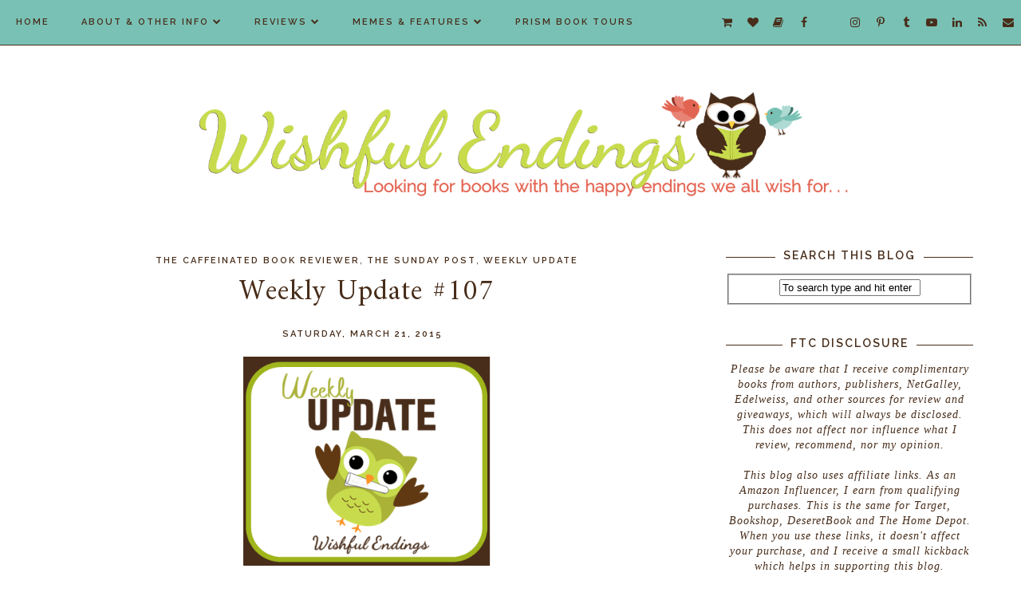

--- FILE ---
content_type: text/html; charset=UTF-8
request_url: https://www.wishfulendings.com/2015/03/weekly-update-107.html
body_size: 59489
content:
<!DOCTYPE html>
<html class='v2' dir='ltr' prefix='og: http://ogp.me/ns#' xmlns='http://www.w3.org/1999/xhtml' xmlns:b='http://www.google.com/2005/gml/b' xmlns:data='http://www.google.com/2005/gml/data' xmlns:expr='http://www.google.com/2005/gml/expr'>
<head>
<link href='https://www.blogger.com/static/v1/widgets/335934321-css_bundle_v2.css' rel='stylesheet' type='text/css'/>
<!-- Google tag (gtag.js) -->
<script async='async' src='https://www.googletagmanager.com/gtag/js?id=G-V5XDZNKEL1'></script>
<script>
  window.dataLayer = window.dataLayer || [];
  function gtag(){dataLayer.push(arguments);}
  gtag('js', new Date());

  gtag('config', 'G-V5XDZNKEL1');
</script>
<link href='//ajax.googleapis.com' rel='dns-prefetch'/>
<link href='//fonts.googleapis.com' rel='dns-prefetch'/>
<link href='//cdnjs.cloudflare.com' rel='dns-prefetch'/>
<meta CONTENT='IE=edge' HTTP-EQUIV='X-UA-Compatible'/>
<meta content='width=device-width,initial-scale=1.0,minimum-scale=1.0,maximum-scale=1.0' name='viewport'/>
<meta content='text/html; charset=UTF-8' http-equiv='Content-Type'/>
<meta content='blogger' name='generator'/>
<link href='https://www.wishfulendings.com/favicon.ico' rel='icon' type='image/x-icon'/>
<link href='https://www.wishfulendings.com/2015/03/weekly-update-107.html' rel='canonical'/>
<link rel="alternate" type="application/atom+xml" title="Wishful Endings - Atom" href="https://www.wishfulendings.com/feeds/posts/default" />
<link rel="alternate" type="application/rss+xml" title="Wishful Endings - RSS" href="https://www.wishfulendings.com/feeds/posts/default?alt=rss" />
<link rel="service.post" type="application/atom+xml" title="Wishful Endings - Atom" href="https://www.blogger.com/feeds/5874758882938332051/posts/default" />

<link rel="alternate" type="application/atom+xml" title="Wishful Endings - Atom" href="https://www.wishfulendings.com/feeds/4591468620232326340/comments/default" />
<!--Can't find substitution for tag [blog.ieCssRetrofitLinks]-->
<link href='https://blogger.googleusercontent.com/img/b/R29vZ2xl/AVvXsEjB1PsqaRunbz25oobG_xGf0GhZbSSKIxGrNn_dFvVt1kdBH-I7NuzslOtNXUCUgQjXeHjNy_h6yBLfp1inBCGrZvWMXREMV3R425jj2jtBaYvjqhIr0udy7pedUN_fcyp1zY8gzxEh3hs/s1600/Button+Weekly+Update.png' rel='image_src'/>
<meta content='https://www.wishfulendings.com/2015/03/weekly-update-107.html' property='og:url'/>
<meta content='Weekly Update #107' property='og:title'/>
<meta content='A book blog for YA, clean adult, and Christian romance reviews, features, and giveaways.' property='og:description'/>
<meta content='https://blogger.googleusercontent.com/img/b/R29vZ2xl/AVvXsEjB1PsqaRunbz25oobG_xGf0GhZbSSKIxGrNn_dFvVt1kdBH-I7NuzslOtNXUCUgQjXeHjNy_h6yBLfp1inBCGrZvWMXREMV3R425jj2jtBaYvjqhIr0udy7pedUN_fcyp1zY8gzxEh3hs/w1200-h630-p-k-no-nu/Button+Weekly+Update.png' property='og:image'/>
<title>
Weekly Update #107 | Wishful Endings
</title>
<!-- Open Graph -->
<meta content='Wishful Endings' property='og:site_name'/>
<meta content='https://blogger.googleusercontent.com/img/b/R29vZ2xl/AVvXsEjB1PsqaRunbz25oobG_xGf0GhZbSSKIxGrNn_dFvVt1kdBH-I7NuzslOtNXUCUgQjXeHjNy_h6yBLfp1inBCGrZvWMXREMV3R425jj2jtBaYvjqhIr0udy7pedUN_fcyp1zY8gzxEh3hs/s1600/Button+Weekly+Update.png' property='og:image'/>
<meta content='1200' property='og:image:width'/>
<meta content='630' property='og:image:height'/>
<meta content='article' property='og:type'/>
<meta content='' name='og:description'/>
<meta content='427745147583822' property='fb:app_id'/>
<meta content='Dp/ZOtYaEi7' property='fb:admins'/>
<!-- End Open Graph -->
<!-- Twitter Card -->
<meta content='summary_large_image' name='twitter:card'/>
<meta content='@georgialouwp' name='twitter:site'/>
<meta content='@mytwitterhandle' name='twitter:creator'/>
<meta content='https://www.wishfulendings.com/' name='twitter:domain'/>
<meta content='https://www.wishfulendings.com/2015/03/weekly-update-107.html' name='twitter:url'/>
<meta content='Weekly Update #107' name='twitter:title'/>
<meta content='https://blogger.googleusercontent.com/img/b/R29vZ2xl/AVvXsEjB1PsqaRunbz25oobG_xGf0GhZbSSKIxGrNn_dFvVt1kdBH-I7NuzslOtNXUCUgQjXeHjNy_h6yBLfp1inBCGrZvWMXREMV3R425jj2jtBaYvjqhIr0udy7pedUN_fcyp1zY8gzxEh3hs/s1600/Button+Weekly+Update.png' name='twitter:image:src'/>
<meta content='https://www.wishfulendings.com/2015/03/weekly-update-107.html' name='twitter:url'/>
<!-- End Twitter Card -->
<link href='https://fonts.googleapis.com/css?family=Raleway:400,500,600,700|Amiri:400,700' rel='stylesheet' type='text/css'/>
<link HREF='//maxcdn.bootstrapcdn.com/font-awesome/4.7.0/css/font-awesome.min.css' REL='stylesheet'/>
<style id='page-skin-1' type='text/css'><!--
/*
-----------------------------------------------
Name: Adelle
Designer: Georgia Lou Studios
URL: https://georgialoustudios.com
Version: 1.1.0
License: Copyright July 2017. All rights reserved.
-----------------------------------------------
<Variable name="body.background" description="Body Background" type="background" color="#ffffff" default="$(color) none repeat scroll top left"/>
<Group description="Background Color" selector="">
<Variable name="body.background.color" description="Outer Background Color" type="color" default="#ffffff"/>
<Variable name="inner.background.color" description="Inner Background Color" type="color" default="#ffffff"/>
</Group>
<Group description="Simple Color Scheme" selector="">
<Variable name="accent.color" description="Accent Color 1" type="color" default="#22211f"/>
<Variable name="accent.color.2" description="Accent Color 2" type="color" default="#996515"/>
</Group>
<Group description="Page Text" selector="">
<Variable name="body.font" description="Font" type="font" default="normal normal 14px 'Raleway',sans-serif"/>
<Variable name="body.text.color" description="Text Color" type="color" default="#22211f"/>
<Variable name="body.link.color" description="Link Color" type="color" default="#996515"/>
<Variable name="body.link.color.hover" description="Hover Color" type="color" default="#996515"/>
</Group>
<Group description="Top Bar" selector="">
<Variable name="navbar.background.color" description="Top Bar Background Color" type="color" default="#ffffff"/>
<Variable name="navbar.border.color" description="Top Bar Border Color" type="color" default="#22211f"/>
</Group>
<Group description="Menu" selector="">
<Variable name="navbar.text.font" description="Menu Font" type="font" default="11px 'Raleway', sans-serif"/>
<Variable name="navbar.text.color" description="Menu Text Color" type="color" default="#22211f"/>
<Variable name="navbar.text.color.hover" description="Menu Text Hover Color" type="color" default="#996515" />
</Group>
<Group description="Top Bar Social Icons" selector="">
<Variable name="top.follow.buttons.color" description="Follow Icons Color" type="color" default="#22211f"/>
<Variable name="top.follow.buttons.color.hover" description="Follow Icon Color Hover" type="color" default="#996515"/>
</Group>
<Group description="Blog Header" selector="">
<Variable name="header.text.font" description="Header Font" type="font" default="70px 'Amiri', serif"/>
<Variable name="header.text.color" description="Header Color" type="color" default="#22211f" />
<Variable name="tagline.font" description="Tagline Font" type="font" default="12px 'Raleway', sans-serif"/>
<Variable name="tagline.color" description="Tagline Color" type="color" default="#d1d2d4" />
<Variable name="logo.height" description="Image Logo Height" type="length" default="160px" min="20px" max="500px"/>
</Group>
<Group description="Floating Social Icons" selector="">
<Variable name="float.follow.buttons.color" description="Follow Icons Color" type="color" default="#22211f"/>
<Variable name="float.follow.buttons.color.hover" description="Follow Icon Color Hover" type="color" default="#996515"/>
</Group>
<Group description="Post Slider" selector="">
<Variable name="slider.title.font" description="Title Font" type="font" default="36px 'Amiri', serif"/>
<Variable name="slider.text.color" description="Title Color" type="color" default="#22211f"/>
<Variable name="slider.text.hover.color" description="Title Hover Color" type="color" default="#996515"/>
<Variable name="slider.button.font" description="Button Font" type="font" default="11px 'Raleway',sans-serif"/>
<Variable name="slider.button.color" description="Button Color" type="color" default="#22211f"/>
<Variable name="slider.button.color.hover" description="Button Hover Color" type="color" default="#996515"/>
<Variable name="slider.button.border" description="Button Border Color" type="color" default="#996515"/>
<Variable name="slider.button.border.hover" description="Button Border Hover Color" type="color" default="#996515"/>
</Group>
<Group description="Promo Boxes" selector="">
<Variable name="promo.title.font" description="Title Font" type="font" default="normal normal 20px 'Amiri', serif"/>
<Variable name="promo.title.color" description="Font Color" type="color" default="#22211f"/>
<Variable name="promo.height" description="Image Height" type="length" default="250px" min="50px" max="600px"/>
</Group>
<Group description="Homepage Styling" selector="">
<Variable name="homepage.post.title.font" description="Post Title Font" type="font" default="30px 'Amiri', serif"/>
<Variable name="homepage.post.title.color" description="Post Title Color" type="color" default="#22211f" />
<Variable name="homepage.post.title.color.hover" description="Post Title Hover Color" type="color" default="#996515" />
<Variable name="homepage.date.font" description="Post Accent Font" type="font" default="12px 'Raleway', sans-serif"/>
<Variable name="homepage.date.color" description="Post Accent Color" type="color" default="#22211f"/>
</Group>
<Group description="Read More Buttons" selector="">
<Variable name="read.more.font" description="Font" type="font" default="12px 'Raleway', sans-serif"/>
<Variable name="read.more.text.color" description="Text Color" type="color" default="#22211f"/>
<Variable name="read.more.border.color" description="Border Color" type="color" default="#996515"/>
<Variable name="read.more.hover.color" description="Hover Color" type="color" default="#996515"/>
<Variable name="read.more.border.color.hover" description="Border Hover Color" type="color" default="#996515"/>
</Group>
<Group description="Post Page - Post Titles" selector="">
<Variable name="post.title.font" description="Font" type="font" default="36px 'Amiri', serif"/>
<Variable name="post.title.color" description="Color" type="color" default="#22211f" />
</Group>
<Group description="Post Page - Category and Date Header" selector="">
<Variable name="date.header.font" description="Font" type="font" default="11px 'Raleway', sans-serif"/>
<Variable name="date.header.color" description="Text Color" type="color" default="#22211f"/>
</Group>
<Group description="Post Page - Post Headings" selector="">
<Variable name="headings.font" description="Headings Font" type="font" default="12px 'Amiri', serif"/>
<Variable name="headings.color" description="Headings Color" type="color" default="#22211f" />
</Group>
<Group description="Post Page - Post Share Icons" selector="">
<Variable name="sharez.font" description="Share Font" type="font" default="normal normal 12px 'Raleway',sans-serif"/>
<Variable name="socialz.color" description="Font and Social Icon Color" type="color" default="#22211f"/>
<Variable name="socialz.color.hover" description="Social Icon Hover Color" type="color" default="#996515"/>
</Group>
<Group description="Author Profile Box" selector="">
<Variable name="profile.font" description="Author Name Font" type="font" default="normal normal 14px 'Raleway',sans-serif"/>
<Variable name="profile.color" description="Author Name Color" type="color" default="#22211f"/>
</Group>
<Group description="Related Posts" selector="">
<Variable name="related.font" description="Post Title Font" type="font" default="normal normal 14px 'Amiri', serif"/>
</Group>
<Group description="Widget Titles and Site Borders" selector="">
<Variable name="widget.title.font" description="Widget Title Font" type="font" default="14px 'Raleway', sans-serif"/>
<Variable name="widget.title.text.color" description="Widget Title Color" type="color" default="#22211f"/>
<Variable name="main.border.color" description="Border Color" type="color" default="#22211f"/>
</Group>
<Group description="Social Icons" selector="">
<Variable name="follow.buttons.color" description="Follow Icons Color" type="color" default="#22211f"/>
<Variable name="follow.buttons.color.hover" description="Follow Icon Color Hover" type="color" default="#996515"/>
</Group>
<Group description="Buttons" selector="">
<Variable name="buttons.font" description="Buttons Font" type="font" default="normal normal 12px 'Raleway', sans-serif"/>
<Variable name="buttons.bg.color" description="Button Background Color" type="color" default="#22211f"/>
<Variable name="buttons.text.color" description="Button Text Color" type="color" default="#ffffff"/>
<Variable name="buttons.bg.color.hover" description="Button Background Hover Color" type="color" default="#996515"/>
<Variable name="buttons.text.color.hover" description="Button Text Hover Color" type="color" default="#ffffff"/>
</Group>
<Group description="MailChimp Forms" selector="">
<Variable name="mailchimp.bg.color" description="Follow Icons Color" type="color" default="#f6f2f1"/>
<Variable name="mailchimp.font" description="Title Font" type="font" default="normal nroaml 24px 'Amiri', serif"/>
<Variable name="mailchimp.color" description="Text Color" type="color" default="#22211f"/>
</Group>
<Group description="Labels Widget" selector="">
<Variable name="labels.widget.font" description="Labels Font" type="font" default="10px 'Raleway', sans-serif"/>
<Variable name="labels.widget.color" description="Labels Text Color" type="color" default="#22211f"/>
<Variable name="labels.widget.bg" description="Labels Background Color" type="color" default="#ffffff"/>
<Variable name="labels.widget.color.hover" description="Labels Hover Color" type="color" default="#ffffff"/>
<Variable name="labels.widget.bg.hover" description="Labels Background Hover Color" type="color" default="#996515"/>
</Group>
<Group description="Column Footer Widgets" selector="">
<Variable name="footer.widget.title.font" description="Widget Title Font" type="font" default="normal normal 14px 'Raleway', sans-serif"/>
<Variable name="footer.widget.title.text.color" description="Widget Title Color" type="color" default="#22211f"/>
</Group>
<Group description="Fullwidth Footer Widgets" selector="">
<Variable name="fw.widget.title.font" description="Widget Title Font" type="font" default="normal normal 14px 'Raleway', sans-serif"/>
<Variable name="fw.widget.title.text.color" description="Widget Title Color" type="color" default="#22211f"/>
</Group>
<Group description="Footer Social Icons" selector="">
<Variable name="footer.social.font" description="Footer Social Font" type="font" default="normal normal 12px 'Raleway', sans-serif"/>
<Variable name="footer.social.bg.color" description="Footer Social Background Color" type="color" default="#f3f3f3"/>
<Variable name="footer.social.color" description="Footer Social Color" type="color" default="#22211f"/>
<Variable name="footer.social.color.hover" description="Footer Social Hover Color" type="color" default="#996515"/>
</Group>
<Group description="Footer Credits" selector="">
<Variable name="footer.credits.font" description="Credits Font" type="font" default="normal normal 12px 'Raleway', sans-serif"/>
<Variable name="footer.credits.bg.color" description="Background Color" type="color" default="#ffffff"/>
<Variable name="footer.credits.text.color" description="Text Color" type="color" default="#22211f"/>
<Variable name="footer.credits.link.color" description="Link Color" type="color" default="#996515"/>
</Group>
*/
/******************************
Social Media Widget icons
*******************************/
.fabe:before {content:"\f1b4"}
.fafa:before {content:"\f09a"}
.fatw:before {content:"\f099"}
.fahe:before {content:"\f004"}
.fadr:before {content:"\f17d"}
.fafl:before {content:"\f16e"}
.fago:before {content:"\f0d5"}
.fain:before {content:"\f16d"}
.fali:before {content:"\f0e1"}
.fapi:before {content:"\f231"}
.favi:before {content:"\f194"}
.fayo:before {content:"\f16a"}
.favi2:before {content:"\f1ca"}
.faso:before {content:"\f1be"}
.fabo:before {content:"\f02d"}
.fade:before {content:"\f1bd"}
.fafo:before {content:"\f180"}
.fare:before {content:"\f1a1"}
.fatu:before {content:"\f173"}
.fars:before {content:"\f09e"}
.fash:before {content:"\f07a"}
.favk:before {content:"\f189"}
.fatw2:before {content:"\f1e8"}
.fasp:before {content:"\f1bc"}
.faen:before {content:"\f0e0"}
.fashop:before {content:"\f07a"}
.facom:before {content:"\f0e5"}
.fasnap:before {content:"\f2ac"}
.faetsy:before {content:"\f2d7"}
/* General
------------------------------------------*/
body {
background:#ffffff none repeat scroll top left;
}
body,
.body-fauxcolumn-outer {
font: normal normal 14px 'Raleway', sans-serif;
color: #482d1a;
padding: 0;
letter-spacing: 1px;
}
/*
html body .region-inner {
min-width: 0;
max-width: 100%;
width: auto;
}
*/
/* Links */
a:link {
text-decoration:none;
color: #482d1a;
max-width: 100%;
}
a:visited {
text-decoration:none;
color: #482d1a;
}
a:hover {
text-decoration:none;
color: #e16452;
}
.post-body a {
text-decoration:none;
color: #79c1b5;
margin:0 !important;
}
.post-body a:hover {
color: #e16452;
}
/* Layout */
.navbar,.Navbar,.Attribution{
display:none;
}
#header-inner{
padding-top:40px;
background-position: center top !important;
}
.body-fauxcolumn-outer .fauxcolumn-inner {
background: transparent none repeat scroll top left;
_background-image: none;
}
.body-fauxcolumn-outer .cap-top {
position: absolute;
z-index: 1;
height: 400px;
width: 100%;
}
.body-fauxcolumn-outer .cap-top .cap-left {
width: 100%;
background: transparent none repeat-x scroll top left;
_background-image: none;
}
.content-outer {
margin-bottom: 1px;
}
.content-inner {
}
#crosscol.section{
margin:0;
}
.tr-caption-container {
table-layout: fixed; width: 100%;
}
.section:last-child .widget:last-child {
margin-bottom: 25px;
}
.main-inner .column-right-inner {
padding: 0 0 0 15px;
}
.main-inner .column-left-inner {
padding: 0 15px 0 0;
}
/* Fonts and Headings */
.sidebar h2,
.foot h2,
.sidebar .title,
.foot .title,
.BlogArchive h2,
#shop-my h2 {
font: 14px 'Raleway', sans-serif;
color: #482d1a;
border-top:1px solid #482d1a;
font-weight: 600;
letter-spacing: 2px;
text-align: center;
text-transform: uppercase;
padding:0;
margin-bottom:0;
}
.sidebar h2 span,
.foot h2 span,
.sidebar .title span,
.foot .title span,
.BlogArchive h2 span,
#shop-my h2 span {
position: relative;
display:inline-block;
top:-15px;
background: #ffffff;
padding:4px 10px 0;
}
/* Post Headings */
.post-body h2,
.post-body h3,
.post-body h4,
.post-body h5,
.post-body h6 {
font:12px 'Amiri', serif;
color:#482d1a;
margin: 25px 0 12px;
line-height: 1.2;
}
.post-body h2 {
font-size: 28px;
}
.post-body h3 {
font-size: 24px;
}
.post-body h4 {
font-size: 21px;
}
.post-body h5 {
font-size: 16px;
}
.post-body h6 {
font-size: 14px;
}
/* Status Message */
.status-msg-wrap{
margin: 30px auto !important;font-size:100%;
}
.status-msg-body{
font:10px arial, sans-serif;
text-transform:uppercase;
letter-spacing:1px;
color:#666;
}
.status-msg-border{
border:1px solid #fff;
opacity:0.25;
}
.status-msg-bg{
background-color:#ffffff;
}
/* Read More */
.post_here_link {display:none;}
.linkwithin_outer {
display: none;
}
#git_title > span,#git_title_bar span {font:36px 'Amiri', serif;font-size:16px;letter-spacing: 2px;text-transform: uppercase;font-weight:400 !important}
#git_wrapper_0, #git_wrapper_1, #git_wrapper_2, #git_wrapper_3, #git_wrapper_4, #git_wrapper_5, #git_wrapper_6, #git_wrapper_7, #git_wrapper_8, #git_wrapper_29, #git_wrapper_10, #git_wrapper_11, #git_wrapper_12  {
border:none !important;
}
.gslide_img {padding:0 !important;border:none !important;}
.gslide{transition: all 0.25s ease-out; -moz-transition: all 0.25s ease-out; -webkit-transition: all 0.25s ease-out;}
.gslide:hover{opacity:.7}
/* Button Webkit Appearance */
input[type=submit],
input[type=button] {
-webkit-appearance:none;
border-radius: 0;
}
/* Header & Logo
----------------------------------------------- */
body {
padding-top: 57px;
}
.header-outer {
}
#header-inner {
padding: 20px 0 20px;
margin-bottom: 20px;
}
.Header .title {
font: 70px 'Amiri', serif;
color: #c7db4d;
text-align:center;
letter-spacing:1px;
margin: 0;
line-height: 1;
}
#Header1 {
background #ffffff;
margin: 0 10px;
padding-bottom 25px;
}
.Header h1 {
margin-bottom: 0;
}
#Header1_headerimg {
margin:0 auto;
max-height: 160px;
width: auto;
}
#Header1_headerimg:hover {
opacity: 0.8;
}
.Header .title a {
color: #c7db4d;
}
.Header .description {
font:12px 'Raleway', sans-serif;
text-transform:uppercase;
letter-spacing:2px;
color: #79c1b5;
text-align:center;
}
.header-inner .Header .titlewrapper {
padding: 0;
}
.header-inner .Header .descriptionwrapper {
padding: 0 0;
display:none;
}
/* Menu
----------------------------------------------- */
.tabs .widget ul,
.tabs .widget ul {
overflow:visible;
}
.menu-wrapper {
position: fixed;
top:0;
left:0;
z-index:1002;
width: 100%;
background:#79c1b5;
border-bottom:1px solid #482d1a;
}
#crosscol.section:last-child .widget:last-child {
margin-bottom: 0 !important;
}
nav {
line-height:0;
}
.navdiv{
font: 11px 'Raleway', sans-serif;
text-transform: uppercase;
font-weight: 500;
letter-spacing: 1.5px;
display: inline-block;
float: left;
}
.navdiv a{
color: #482d1a;
transition: all 0.25s ease-out;
-moz-transition: all 0.25s ease-out;
-webkit-transition: all 0.25s ease-out;
}
.dropdown {
}
nav ul ul {
padding: 0;
top: 100%;
visibility: hidden;
opacity: 0;
-moz-transition: all 0.25s ease-out;
-webkit-transition: all 0.25s ease-out;
transition: all 0.25s ease-out;
}
nav ul li:hover > ul {
visibility: visible;
opacity: 1;
}
nav ul ul li {
display: none;
}
nav ul li:hover > ul li {
display: block;
}
nav ul {
list-style: none;
position: relative;
display: inline-table;
margin:0;
padding:0;
line-height:1.4em;
min-width: 200px;
}
nav ul:after {
content: ""; clear: both; display: block;
}
nav ul li {
float: left;
z-index: 5000;
text-align: left;
}
nav ul a:hover {
color: #e16452;
}
.PageList LI A,
nav ul li a {
display: block;
padding: 0 20px;
line-height: 56px;
color: #482d1a;
text-decoration: none;
font-weight: 600;
letter-spacing: 2px;
}
/* Drop Downs */
nav ul ul {
padding: 0;
position: absolute;
top: 100%;
border: 1px solid #ddd;
background: #79c1b5;
}
nav ul ul li {
float: none !important;
position: relative;
}
nav ul ul li a {
padding: 0 20px;
line-height: 40px !important;
color: #482d1a;
text-align: left;
}
nav ul ul li a:hover {
color: #e16452;
}
nav ul ul ul {
position: absolute;
left: 100%;
top:0;
}
/* Menu Custom Styles */
.menuOpacity1 {
opacity: 1.0;
-webkit-backface-visibility: hidden;
transition: all 0.4s ease 0s;
}
/* On Scroll Styles */
.menuOpacity2 nav ul li a {
transition: all 0.4s ease 0s;
line-height: 46px;
}
.menuOpacity2 {
opacity: 0.9;
transition: all 0.4s ease 0s;
}
.menuOpacity2 #PageList1 nav > ul > li {
transition: all 0.4s ease 0s;
}
.menuOpacity2:hover {
opacity: 1;
transition: all 0.4s ease 0s;
}
.menuOpacity2 #LinkList101 .social-media-gadget ul li a {
line-height: 46px;
}
.menuOpacity2 .slicknav_menu .slicknav_icon {
margin: 0;
}
.menuOpacity2 .slicknav_menu ul li a {
line-height: 1.2
}
/* End Scroll Styles */
/***********************************
SlickNav Mobile Menu
************************************/
#mobile-menu,
.slicknav_menu i {
display:none;
}
.slicknav_btn {
position: relative;
display: block;
vertical-align: middle;
padding: 15px 10px 7px;
line-height: 50px;
cursor: pointer;
height: 50px;
margin: 0px 5px !important;
}
.slicknav_menu {
opacity:1.0;
filter: alpha(opacity=100);
z-index: 999;
width: 100%;
line-height: 1.6;
background: #79c1b5;
}
.slicknav_menu .slicknav_menutxt {
display: none;
}
.slicknav_menu .slicknav_icon {
float: left;
margin: 6px 0 15px 0;
}
.slicknav_menu .slicknav_no-text {
margin: 0;
}
.slicknav_menu .slicknav_icon-bar {
display: block;
width: 1.4em;
height: 0.21em;
}
.slicknav_btn .slicknav_icon-bar + .slicknav_icon-bar {
margin-top: 0.188em;
}
.slicknav_nav {
clear: both;
}
.slicknav_nav ul {
background: #79c1b5;
}
.slicknav_nav ul,
.slicknav_nav li {
display: block;
}
.slicknav_nav li {
float: none;
}
.slicknav_nav .slicknav_arrow {
font-size: 1.0em;
margin: 0;
}
.slicknav_nav .slicknav_item {
cursor: pointer;
}
.slicknav_nav .slicknav_row {
display: block;
}
.slicknav_nav a {
display: block;
text-transform: uppercase;
}
.slicknav_nav .slicknav_item a,
.slicknav_nav .slicknav_parent-link a {
display: inline;
}
.slicknav_brand {
float:left;
}
.slicknav_menu:before,
.slicknav_menu:after {
content: " ";
display: table;
}
.slicknav_menu:after {
clear: bot;
}
/* IE6/7 support */
.slicknav_menu { *zoom: 1 }
.slicknav_menu {
font:11px 'Raleway', sans-serif;
font-size:16px;
box-sizing:border-box;
}
.slicknav_menu .fa-angle-down {
display:none;
}
.slicknav_menu * {
box-sizing:border-box;
}
/* Button */
.slicknav_btn {
margin: 5px 5px 6px;
text-decoration:none;
width: 75px;
}
/* Button Text */
.slicknav_menu  .slicknav_menutxt {
color: #482d1a;
}
/* Button Lines */
.slicknav_menu .slicknav_icon-bar {
background-color: #482d1a;
}
.slicknav_menu {
}
.slicknav_nav {
color:#482d1a;
margin:0;
padding:0;
font-size:0.875em;
}
.slicknav_nav, .slicknav_nav ul {
list-style: none;
overflow:hidden;
}
.slicknav_nav ul {
padding:0;
margin:0;
}
.slicknav_menu ul li {
border-bottom: 1px solid #e9e9e9;
}
.slicknav_nav .slicknav_row {
padding:8px 10px;
margin:2px 5px;
}
.slicknav_nav a{
padding:12px 10px;
margin:2px 5px;
text-decoration:none;
color:#482d1a;
line-height: 1.8;
font: 11px 'Raleway', sans-serif;
font-weight: 600;
letter-spacing: 2px;
}
.slicknav_nav ul ul.sub-menu a {
padding:2px 10px;
margin:2px 5px;
text-decoration:none;
color:#482d1a;
line-height: 1.8;
font: 11px 'Raleway', sans-serif;
font-weight: 600;
letter-spacing: 2px;
line-height: 30px;
}
.slicknav_nav .slicknav_item a,
.slicknav_nav .slicknav_parent-link a {
padding:0;
margin:0;
}
.slicknav_nav .slicknav_row:hover {
background:#79c1b5;
color:#e16452;
}
.slicknav_row:hover a {
color:#e16452;
}
.slicknav_nav a:hover{
background:#79c1b5;
color:#e16452;
}
.slicknav_nav .slicknav_txtnode {
margin-left:15px;
}
.slicknav_brand {
color:#482d1a;
font-size: 18px;
line-height:30px;
padding:7px 12px;
height:44px;
}
.slicknav_nav ul li ul {
margin-left:20px;
}
.slicknav_nav ul ul {
visibility: visible;
opacity: 1.0;
position: static;
border: none;
}
/*************************************
Social Icons & Floating Social Icons
**************************************/
/* General Styles */
.social-media-gadget ul {
overflow: hidden;
line-height: 50px;
text-align:center;
}
.social-media-gadget ul li {
display: inline-block;
}
.social-media-gadget ul li a {
margin: 0 2px;
display: block;
cursor: pointer;
width: 36px;
height: 36px;
line-height:36px;
border-radius: 50%;
text-align: center;
z-index: 1;
position: relative;
}
.social-media-gadget ul li a:hover {
}
.social-media-gadget a span.smg-label {
display:none;
}
/* Top Bar Icons */
#LinkList101.widget {
margin: 0 0 6px;
overflow: hidden;
z-index: 1000;
}
#LinkList101 {
float: right;
}
#LinkList101 .social-media-gadget ul li a {
line-height: 56px;
font-size: 14px;
color: #482d1a;
width: 28px;
}
#LinkList101 .social-media-gadget ul li a:hover {
color: #e16452;
}
/* Floating Social Icons */
#LinkList104 {
position: fixed;
left: 5px;
bottom: 50%;
-webkit-transform: translateY(50%);
-moz-transform: translateY(50%);
-ms-transform: translateY(50%);
-o-transform: translatey(50%);
transform: translateY(50%);
z-index: 996;
}
#LinkList104 ul {
padding-left: 0;
}
#LinkList104.widget h2 {
display: none;
}
#LinkList104 .social-media-gadget ul li {
display: block;
padding: 0;
}
#LinkList104 .social-media-gadget ul li a {
font-size: 15px;
color: #482d1a;
}
#LinkList104 .social-media-gadget ul li a:hover {
color: #e16452 !important;
}
/* Columns
----------------------------------------------- */
.main-outer {
border-top: 0 solid transparent;
}
.fauxcolumn-left-outer .fauxcolumn-inner {
border-right: 1px solid transparent;
}
.fauxcolumn-right-outer .fauxcolumn-inner {
border-left: 0px solid transparent;
}
.sidebar {
margin: 5px 10px 0;
text-align:center;
}
.content-inner {
background: #ffffff;
}
/* Headings
----------------------------------------------- */
h2 {
margin: 0 0 1em 0;
color: #482d1a;
}
.tabs-inner{padding:0;}
.AdSense{overflow:hidden}
/* Slider
-----------------------------------------*/
#HTML491{
margin:0 1%;
padding:0 0 10px;
}
.cycle-slideshow{
width:100%;
height:500px;
display:block;
text-align:center;
z-index:0;
overflow:hidden;
margin:0;
}
.cycle-slideshow ul{width:100%;height:100%;height:100vh;padding:0}
.cycle-slideshow li{width:100%;height:100%;margin:0;padding:0}
.cycle-prev, .cycle-next{position:absolute;top:0;width:11%;opacity:0;z-index:800;height:100%;cursor:pointer;-moz-transition: all 0.25s ease-out; -webkit-transition: all 0.25s ease-out; transition: all 0.25s ease-out;}
.cycle-prev{left:0;background:url('https://lh3.googleusercontent.com/blogger_img_proxy/AEn0k_vVO_Ze6HjXpdWx_zg3zYgDJJa2DBrrf8_HU5X23V4Rj3EQNban4q4YO54RoRcQN1sXSpgxfjXC6vIAHkGymxemuRPrbU0qWK3ZV752TPKMTKmA5tvZ7yppa9Zst0mnPWs6bMMNy58Fp1CGhu_LvjMXyX3yDQ8qCA=s0-d') 50% 50% no-repeat;}
.cycle-prev:hover,.cycle-next:hover {opacity: 1;}
.cycle-next{right:0;background:url('https://lh3.googleusercontent.com/blogger_img_proxy/AEn0k_tjBpuTvM-_4-yHyzYqEiXt84x4lDBaTwCV8kdKiSvEQgHe-6oj7DdUR_9PmtQStj8Z3w7etyrnLva3MFoqcFF0iq0Dnfvi3U2XCn2XqKSDfGl8k7Q8YvqWKUO91q9SoZ7jN-tkPq030ltHXc0MX6lcj5tGshsvFD4=s0-d') 50% 50% no-repeat}
.slide-inside {
display:table;
vertical-align:
middle;
height:100%;
padding:0;
background:transparent;
width: 100%;
}
.slide-title,.slide-title a:hover{display:table-cell;vertical-align:middle}
.slide-h2{
display:block;
font:36px 'Amiri', serif;
color:#482d1a;
letter-spacing:0;
margin-bottom:5px;
margin-top: 10px;
z-index:9;
line-height:1.2;
}
.slide-h2:hover {
color: #e16452;
}
.slide-image{
background-size:cover;
background-attachment:scroll;
background-position: center 50%;
height:100%;
width:100%;
}
.slide-container {
border: 1px solid #fff;
display:block;
padding:0;
color:#482d1a;
letter-spacing:0;
width:50%;
margin:0 auto;
padding: 30px 60px;
background:rgba(255,255,255,0.95);
box-sizing: border-box;
}
#slide-more{
text-transform:uppercase;
font:11px 'Raleway',sans-serif;
color:#482d1a;
letter-spacing:2px;
font-weight: 600;
padding:0 0 10px;
border-bottom: 2px solid #c7db4d;
margin:25px auto 10px;
display:inline-block;
transition:all .25s ease-out;
-o-transition:all .25s ease-out;
-moz-transition:all .25s ease-out;
-webkit-transition:all .25s ease-out;
}
#slide-more:hover{
color:#e16452;
border-color: #e16452;
}
#crosscol-overflow {
margin:0;
}
.slide-resume{
display: none;
}
/* MailChimp
---------------------------------------------*/
/* Vertical */
.sidebar #mc_embed_signup {
padding: 40px 25px;
text-align: center;
background: #f6f2f1;
}
.section-columns #mc_embed_signup {
text-align: center;
}
.sidebar #mc_embed_signup h2{
font: normal normal 24px 'Amiri', serif;
color: #482d1a;
text-transform: none;
letter-spacing: 0;
line-height: 1.2;
border: none !important;
}
.sidebar #mc_embed_signup h2 span {
background: transparent;
}
.sidebar #mc_embed_signup h2:before {
display: none;
}
.sidebar #mc_embed_signup .indicates-required,
.section-columns .indicates-required {
margin-bottom: 15px;
}
.sidebar #mc_embed_signup .mc-field-group,
.section-columns #mc_embed_signup .mc-field-group {
margin-bottom: 15px;
}
.sidebar #mc_embed_signup label,
.section-columns #mc_embed_signup label {
display: none;
}
.sidebar #mc_embed_signup #mce-EMAIL,
.sidebar #mc_embed_signup #mce-FNAME,
.sidebar #mc_embed_signup #mce-LNAME {
width: calc(100% - 20px);
padding: 15px 10px;
border: none !important;
}
.section-columns #mc_embed_signup #mce-EMAIL,
.section-columns #mc_embed_signup #mce-FNAME,
.section-columns #mc_embed_signup #mce-LNAME {
width: calc(100% - 20px);
padding: 15px 10px;
border: 1px solid #ddd;
}
.sidebar #mc_embed_signup #mc-embedded-subscribe,
.section-columns #mc_embed_signup #mc-embedded-subscribe {
width: 100%;
}
/* Horizontal */
#featured-cats .widget {
margin: 10px;
}
#featured-cats #mc_embed_signup,
#shop-my #mc_embed_signup,
#footer-3 #mc_embed_signup {
background: #f6f2f1;
padding: 40px;
text-align: center;
overflow: hidden;
}
.footer-instagram-social #mc_embed_signup {
background: #f6f2f1;
padding: 40px 0;
text-align: center;
overflow: hidden;
}
.footer-instagram-social #mc_embed_signup #mc-embedded-subscribe-form {
margin: 0 auto;
}
#featured-cats #mc_embed_signup h2,
#shop-my #mc_embed_signup h2,
#footer-3 #mc_embed_signup h2 {
line-height: 1.2 !important;
font: normal normal 24px 'Amiri', serif;
color: #482d1a;
font-size: 30px;
display: block;
width: 100%;
margin-bottom: 20px;
}
#shop-my #mc_embed_signup h2,
#footer-3 #mc_embed_signup h2 {
border: none;
}
#shop-my #mc_embed_signup h2 span,
#footer-3 #mc_embed_signup h2 span {
background: transparent;
font: normal normal 24px 'Amiri', serif;
color: #482d1a;
font-size: 30px;
text-transform: none;
line-height: 1.2;
}
.footer-instagram-social #mc_embed_signup form {
margin: 0 auto;
}
.footer-instagram-social #mc_embed_signup h2 {
line-height: 1.2 !important;
font: normal normal 24px 'Amiri', serif;
font-size: 30px;
color: #482d1a;
display: block;
width: 100%;
margin-bottom: 20px;
text-transform: none;
}
#featured-cats #mc_embed_signup .indicates-required,
#shop-my #mc_embed_signup .indicates-required,
#footer-3 #mc_embed_signup .indicates-required,
.footer-instagram-social #mc_embed_signup .indicates-required {
display: none;
}
#featured-cats #mc_embed_signup label,
#shop-my #mc_embed_signup label,
#footer-3 #mc_embed_signup label,
.footer-instagram-social #mc_embed_signup label {
display: none;
}
#featured-cats #mc_embed_signup .mc-field-group,
#shop-my #mc_embed_signup .mc-field-group,
#footer-3 #mc_embed_signup .mc-field-group,
.footer-instagram-social #mc_embed_signup .mc-field-group {
width: calc(33.33% - 8px);
display: inline-block;
float: left;
margin-right: 12px;
}
#featured-cats #mc_embed_signup #mce-EMAIL,
#featured-cats #mc_embed_signup #mce-FNAME,
#shop-my #mc_embed_signup #mce-EMAIL,
#shop-my #mc_embed_signup #mce-FNAME,
#footer-3 #mc_embed_signup #mce-EMAIL,
#footer-3 #mc_embed_signup #mce-FNAME,
.footer-instagram-social #mc_embed_signup #mce-EMAIL,
.footer-instagram-social #mc_embed_signup #mce-FNAME {
width: calc(100% - 20px);
padding: 14px 10px;
border: none !important;
text-align: center;
}
#featured-cats #mc_embed_signup .mce-submit-button,
#shop-my #mc_embed_signup .mce-submit-button,
#footer-3 #mc_embed_signup .mce-submit-button,
.footer-instagram-social #mc_embed_signup .mce-submit-button {
width: calc(33.33% - 8px);
display: inline-block;
float: left;
}
#featured-cats #mc_embed_signup #mc-embedded-subscribe,
#shop-my #mc_embed_signup #mc-embedded-subscribe,
#footer-3 #mc_embed_signup #mc-embedded-subscribe,
.footer-instagram-social #mc_embed_signup #mc-embedded-subscribe {
width: 100%;
padding: 12px 5px;
}
/* Promo Boxes
---------------------------------------------*/
#featured-cats {
margin: 0 auto;
}
#Image700, #Image701, #Image702 {
width: calc(33.3333% - 20px);
display: inline-block;
}
#Image700 {
margin: 1% 2% 2% 1%;
}
#Image701 {
margin: 1% 0 2%;
}
#Image702 {
margin: 1% 0 2% 2%;
}
.featured_cat_image {
position: relative;
max-height: 250px;
height: 250px;
overflow: hidden;
}
.widget .featured_cat_image img {
height: 250px;
}
.featured_cat_image a:hover {
opacity: .63;
}
.featured_cat_image .featured_cat_overlay {
position: absolute;
left: 50%;
bottom: -1px;
transform: translateX(-50%);
width: 80%;
padding: 13px 0;
text-align: center;
color: #000;
background: #ffffff;
box-sizing: border-box;
}
.featured_cat_overlay h3 {
font: normal normal 20px 'Amiri', serif;
color: #482d1a;
letter-spacing: 0;
}
.featured_cat_caption {
font-size: 85%;
font-style: italic;
}
/* Shop My */
#shop-my {
margin: 10px auto;
padding: 0 10px;
box-sizing: border-box;
}
#shop-my .widget {
margin: 25px 0;
padding-bottom: 10px;
}
#shop-my .widget:last-child {
border-bottom: 1px solid #482d1a;
}
#shop-my .PopularPosts li {
padding: 1%;
width: 23.0%;
float: left;
text-align: center;
}
#shop-my .PopularPosts .item-thumbnail {
margin: 0;
}
#shop-my .PopularPosts img {
padding:0;
}
#shop-my .PopularPosts .item-title a {
font: normal normal 20px 'Amiri', serif;
line-height: 1.4;
}
#shop-my .PopularPosts .item-snippet {
font-size: 90%;
}
/* Grids */
.grid_post_border {
margin: 0 1%;
border-top: 1px solid #482d1a;
}
.georgialou_main_post {
margin: 1% 0 1% 1%;
position: relative;
}
.georgialou_grids {
float: left;
margin: 2em 0.8%;
overflow: hidden;
}
.georgialou_grids.georgialou_lefty {
width: 43%;
}
.georgialou_grids.georgialou_righty {
width: 53%;
}
.georgialou_grids_text_wrapper {
padding: 0;
}
.georgialou_grids_img_wrapper {
position: relative;
padding-right: 10px;
}
.georgialou_grids_img {
display: block;
width: 100%;
height: auto;
background-size: cover;
background-repeat: no-repeat;
background-position: center top;
-moz-transition: all 0.25s ease-out;
-webkit-transition: all 0.25s ease-out;
transition: all 0.25s ease-out;
}
.georgialou_grids_img:hover {
opacity: .8;
}
.georgialou_grids_text_wrapper {
text-align: center;
padding-top: 20px;
}
.georgialou_grid_title h2 {
color: #c7db4d;
font: 30px 'Amiri', serif;
margin-bottom: 5px;
line-height: 1.2;
padding: 20px 0 12px;
}
.georgialou_grid_title h2:hover {
color: #e16452;
}
.georgialou_grid_date, .georgialou_grid_comments {
display: inline-block;
margin: 0 0 20px;
font: 12px 'Raleway', sans-serif;
text-transform: uppercase;
letter-spacing: 1px;
}
.georgialou_grid_location,
.georgialou_grid_date,
.georgialou_grid_comments {
font: 12px 'Raleway', sans-serif;
text-transform: uppercase;
letter-spacing: 2px;
font-weight: 600;
}
.georgialou_grid_location {
}
.georgialou_grid_location a {
display: inline-block;
padding: 0;
color: #79c1b5;
}
.georgialou_grid_location a:hover {
color: #79c1b5;
}
.georgialou_grid_location a .fa {
font-size: 20px;
position: relative;
top: -4px;
}
.georgialou_grid_date,
.georgialou_grid_date a,
.georgialou_grid_date span {
}
.georgialou_grid_snippet {
margin-bottom: 20px;
line-height: 1.9;
}
.georgialou_main_post_title {
position: absolute;
top: 20px;
left: 0;
padding: 10px;
background: #ffffff;
font: 30px 'Amiri', serif;
text-transform: uppercase;
letter-spacing: 1px;
margin: 0;
}
.georgialou_main_post_snippet {
position: absolute;
bottom: 20px;
left: 0;
padding: 10px;
background: #ffffff;
}
.item-thumbnail-only {
position: relative;
}
.adelle-more {
}
.adelle-more:hover {
}
.adelle-more a {
display: inline-block;
font: 12px 'Raleway', sans-serif;
color: #482d1a;
text-transform: uppercase;
font-weight: 600;
letter-spacing: 2px;
padding-bottom: 10px;
border-bottom: 2px solid #c7db4d;
}
.adelle-more a:hover {
color: #e16452;
border-color: #e16452;
}
/* Posts
----------------------------------------------- */
h2.date-header {
font: 11px 'Raleway', sans-serif;
color: #482d1a;
height:3px;
letter-spacing: 2px;
margin: 0 !important;
text-align:center;
border-top: 1px solid #482d1a;
}
.date-header span {
background: #ffffff;
padding: 0 10px;
position: relative;
top: -8px;
letter-spacing:2px;
text-transform:uppercase;
font-weight: 600;
}
.status-msg-wrap{
margin:0 auto 30px !important;
font-size:100%;
}
.main-inner {
padding: 0;
}
.main-inner .column-center-inner {
padding: 0 0;
}
.main-inner .column-center-inner .section {
margin: 0 .5%;
}
.post {
margin: 0 0 35px 0;
}
/* Post Header */
.post-header {
margin-bottom: 0;
line-height: 1.2;
}
.post-header-line-1,
.post-meta {
text-align: center;
}
.post-header-line-1 a,
.post-meta,
.post-meta a {
font: 11px 'Raleway', sans-serif;
color: #482d1a;
font-weight: 600;
letter-spacing: 2px;
text-transform: uppercase;
}
.post-header-line-1 a:hover,
.post-meta a:hover {
color: #79c1b5;
}
.post-title {
font: 36px 'Amiri', serif;
color: #482d1a;
padding: 12px 0;
text-align:center;
letter-spacing:1px;
line-height: 1.2;
}
.post-title a{
text-decoration:none;
color:#482d1a;
}
.post-meta {
margin: 12px 0;
}
.post-body {
font-size: 110%;
line-height: 1.6;
position: relative;
text-align:justify;
}
.post-body img{
max-width:100%;
height:auto;
margin:5px 0 0 0;
}
.post-body img,
.post-body img, .post-body .tr-caption-container {
padding: 5px;
}
.post-body .tr-caption-container {
color: #333333;
}
.post-body .tr-caption-container img {
padding: 0;
background: transparent;
border: none;
width:100%;
height: auto;
}
.post-footer {
line-height: 1.6;
font: 11px 'Raleway', sans-serif;
font-size: 13px;
letter-spacing: 1px;
display:block;
}
/* Share Icons */
.addthis_toolbox {
margin-top:60px;
text-align: center;
border-bottom: 1px solid #482d1a;
padding-bottom: 20px;
}
span.sharez {
color: #79c1b5;
font:normal normal 12px 'Raleway',sans-serif !important;
font-weight: 600 !important;
letter-spacing:2px;
text-transform: uppercase;
padding: 0 5px 0 10px;
}
.addthis_toolbox a {
color:#79c1b5;
font-size:16px;
margin:0 10px;
transition: all 0.2s ease-out;
-o-transition: all 0.2s ease-out;
-moz-transition: all 0.2s ease-out;
-webkit-transition: all 0.2s ease-out;
display: inline-block;
}
.addthis_toolbox a:hover,
.addthis_toolbox a:hover span.sharez {
color:#e16452;
}
.post-share-buttons.goog-inline-block {display: none;}
.addthis_toolbox .sharez {margin-right: 5px;}
/* Author Profile */
.author-profile {
border-bottom: 1px solid #482d1a;
padding: 35px 0;
line-height: 1.6;
}
.author-profile img {
height: auto;
max-width: 100px;
width: 100px;
border-radius: 50%;
}
.author-profile a {
font: normal normal 14px 'Raleway',sans-serif;
color: #482d1a;
font-weight: 600;
letter-spacing: 2px;
text-transform: uppercase;
line-height: 1.6;
}
.author-profile a:hover {
color: #79c1b5;
}
.avatar-image-container {
margin: .2em 0 0;
}
input.gsc-input {width:97% !important; padding:5px 6px !important; font:10px arial,sans-serif; text-transform:uppercase; letter-spacing:1px;transition: all 0.25s ease-out; -moz-transition: all 0.25s ease-out; -webkit-transition: all 0.25s ease-out;}
input.gsc-input:focus{border-color:#f3f3f3;}
input.gsc-search-button {padding: 4px; font:10px 'halis_gr_regularregular',sans-serif; text-transform:uppercase; letter-spacing:1px; border:1px solid #111; background: #111; color:#fff; cursor: pointer;}
/* Accents
---------------------------------------------- */
img.pinimg {
max-width: 90px !important;
}
.section-columns td.columns-cell {
border-left: 0;
}
.blog-pager-older-link, .home-link, .blog-pager-newer-link {
background: #ffffff;
padding: 0;
}
#blog-pager-newer-link {
text-align: left;
width: 50%;
float: left;
}
#blog-pager-older-link {
text-align: right;
width: 50%;
float: right;
}
.blog-pager,
.blog-pager a {
font-weight: 600 !important;
font: 14px 'Raleway', sans-serif;
font-size: 12px;
color: #482d1a;
text-transform:uppercase;
letter-spacing:2px;
-webkit-transition: all 0.25s ease-out;
-moz-transition: all 0.25s ease-out;
-ms-transition: all 0.25s ease-out;
-o-transition: all 0.25s ease-out;
transition: all 0.25s ease-out;
}
.blog-pager a {
display: inline-block;
padding-bottom: 10px;
border-bottom: 2px solid #79c1b5;
}
.blog-pager a:hover{
color: #79c1b5;
}
.blog-pager a span {
font-size: 13px;
line-height: 1.3;
letter-spacing: 2px;
display:block;
margin-top: 5px;
}
.blog-feeds, .post-feeds {
font: 14px 'Raleway', sans-serif; font-size: 10px;
letter-spacing: 2px;
text-transform: uppercase;
margin-top:30px;
text-align: center;
display: none;
}
.post-pagination {
border-bottom: 1px solid #482d1a;
overflow: hidden;
padding: 30px 0;
margin-bottom: 1em;
}
.post-pagination #blog-pager {
margin: 1em 4em;
}
.blog-pager .home-link {
border: none;
}
#georgialouem {
width: 100%;
display: block;
margin: 0;
line-height: 0;
height: auto;
}
#georgialouem img {
height: auto;
width: 100%;
}
#georgialouem a {
padding: 0px;
margin: 0px;
display: inline-block;
position:relative;
}
#georgialouem li {
width: 12.5%;
display: inline-block;
margin: 0px !important;
padding: 0px !important;
}
#georgialouem .insta-likes {
width: 100%;
height: 100%;
margin-top: -100%;
opacity: 0;
text-align: center;
letter-spacing: 1px;
background: rgba(255, 255, 255, 0.55);
position: absolute;
font: normal normal 10px 'halis_gr_regularregular', Arial, sans-serif;
color: #222;
line-height: normal;
transition: all 0.35s ease-out; -o-transition: all 0.35s ease-out; -moz-transition: all 0.35s ease-out; -webkit-transition: all 0.35s ease-out;
}
#georgialouem a:hover .insta-likes {
opacity:1;
}
/* Related Posts */
.related-posts {
width: 100%;
margin: 0;
float: left;
text-align: center;
border-bottom: 1px solid #482d1a;
padding-bottom: 35px;
}
.related-posts h3 {
margin-bottom: 10px;
color: #482d1a;
font: 36px 'Amiri', serif;
color: #482d1a;
font-size: 150%;
text-align: center;
}
.related-posts ul {
padding-left: 0 !important;
}
.related-posts ul li {
list-style: none;
margin: 0 5px;
display: inline-block;
vertical-align: top;
text-align: center;
border: none;
width: calc(25% - 19px);
}
.related-posts ul li a {
color: #482d1a;
font: normal normal 14px 'Amiri', serif;
line-height: 1.2;
}
.related-posts a:hover {
transition: all 0.25s ease-out;
-moz-transition: all 0.25s ease-out;
-webkit-transition: all 0.25s ease-out;
color: #79c1b5;
}
.related-posts a:hover {
opacity: .75;
}
.related-posts ul li img {
max-width: 100% !important;
}
/* Comments
----------------------------------------------- */
/* Comments */
.comments h4 {
font: 36px 'Amiri', serif;
color:#482d1a;
letter-spacing:0;
margin: .5em 0 0;
font-size: 200%;
text-align: center;
}
#comments .comment-author {
padding-top: 1.5em;
border-top: 1px solid transparent;
background-position: 0 1.5em;
}
#comments .comment-author:first-child {
padding-top: 0;
border-top: none;
}
.comments .comment .comment-actions a {
font: 10px 'halis_gr_regularregular', sans-serif;
letter-spacing: 1px;
margin-right: 4px;
text-transform: uppercase;
}
.comments .comment .comment-actions a:hover {
text-decoration: none;
}
.comments .comments-content .icon.blog-author {
background-repeat: no-repeat;
background-image: url([data-uri]);
background-size: 16px 16px;
}
.comments .comments-content .loadmore a {
border-top: 1px solid #482d1a;
border-bottom: 1px solid #482d1a;
}
.comments .comment-thread.inline-thread {
background: #ffffff;
}
.comments .continue {
border-top: 1px dotted #ddd;
}
/* Sidebar
--------------------------------------------*/
.sidebar ul {
padding:0;
}
.sidebar li {
list-style:none;
}
.widget img {
max-width: 100%;
height:auto;
box-sizing: border-box;
}
.widget-content li {list-style:none;}
.widget {
margin: 25px 0 50px;
}
/* Social Media Icons
--------------------------------*/
.sidebar .social-media-gadget ul a {
color: #79c1b5;
font-size: 16px;
}
.sidebar .social-media-gadget ul a:hover {
color: #e16452;
}
/* Sidebar Page List
-------------------------------*/
.sidebar .PageList ul li {
margin-bottom: 5px !important;
padding-bottom: 5px !important;
}
.sidebar .PageList ul li a {
background:#ffffff;
display:block;
padding: 6px 0;
font: 14px 'Raleway', sans-serif;
font-size: 11px;
letter-spacing: 2px;
text-transform:uppercase;
transition: all 0.25s ease-out;
-moz-transition: all 0.25s ease-out;
-webkit-transition: all 0.25s ease-out;
font-weight: 500;
}
.sidebar .PageList ul li a:hover {
background: #111;
color: #fff;
}
/* Sidebar Labels
----------------------------*/
.sidebar .Label ul li {
margin-bottom: 5px !important;
padding-bottom: 5px !important;
}
.sidebar .Label ul li a {
display:block;
padding: 6px 0;
letter-spacing: 2px;
text-transform:uppercase;
font-weight: 600;
transition: all 0.25s ease-out; -moz-transition: all 0.25s ease-out; -webkit-transition: all 0.25s ease-out;
}
.Label ul li a {
font: 10px 'Raleway', sans-serif;
color: #ffffff;
}
.Label ul li a:hover {
color: #ffffff;
}
/* Cloud */
.cloud-label-widget-content {
overflow:hidden;
}
.cloud-label-widget-content span {
opacity:1;
display:block;
float:left;
margin: 0 5px 5px 0;
}
.cloud-label-widget-content span span {
margin:0;
}
.cloud-label-widget-content a, .cloud-label-widget-content span span  {
font:10px 'Raleway', sans-serif;
color:#ffffff !important;
float:left;
padding:8px 8px;
border: 1.5px solid #ffffff;
background-color:#79c1b5;
letter-spacing: 2px;
text-transform: uppercase;
font-weight: 600;
}
.cloud-label-widget-content a:hover {
color:#ffffff !important;
background-color: #e16452;
border-color: #e16452;
}
.label-size {
line-height: inherit;
}
.label-size-1, .label-size-2, .label-size-3, .label-size-4, .label-size-5 {font-size:100% !important;}
.Label .widget-item-control {
display: none;
border: none;
}
/* Facebook Widget
----------------------------------------*/
._1dro ._1drp {
color: #482d1a !important;
font-size: 16px;
font-weight: 600;
}
* Featured Post
----------------------------------------*/
.FeaturedPost .post-summary {
margin-top: 0;
}
.FeaturedPost .post-summary h3 {
font: 36px 'Amiri', serif;
font-size: 24px;
line-height: 1.4;
margin-bottom: 10px;
}
/* Popular Posts
-----------------------------------*/
.sidebar .PopularPosts .item-thumbnail {
float:none;
margin:0;
}
.widget .popular-posts ul {
list-style: none;
padding:0;
}
.PopularPosts .item-title {
font: 36px 'Amiri', serif;
font-size: 16px;
line-height: 1.2;
}
.sidebar .PopularPosts .item-title {
font-size: 18px;
letter-spacing: 2px;
position: absolute;
width: 80%;
left: 10%;
right: 10%;
bottom: 0;
margin: 0 auto;
background: #ffffff;
padding: 10px;
box-sizing: border-box;
border-left: 5px solid #ffffff;
border-right: 5px solid #ffffff;
}
.sidebar .PopularPosts img{
width:100%;
height:auto;
transition: all 0.25s ease-out;
-moz-transition: all 0.25s ease-out;
-webkit-transition: all 0.25s ease-out;
}
.PopularPosts img:hover{
opacity:.7;
}
.sidebar .popular-posts .item-snippet {
display: none;
}
.widget.Stats {
text-align: center;
}
footer .PopularPosts .item-title {
font-size: 24px;
}
footer .PopularPosts .item-snippet {
font-size: 90%;
line-height: 1.6;
}
/* Blog Archive
--------------------------------------*/
.BlogArchive #ArchiveList select {
width:98% !important;
border-radius: 0 !important;
padding: 10px 6px !important;
outline: 0px !important;
border-color: #ddd;
}
#ArchiveMore {
display: inline-block;
cursor: pointer;
color: #482d1a;
letter-spacing: 2px;
text-align: center;
font: 14px 'Raleway', sans-serif;
font-size: 12px;
font-weight: 600;
padding-bottom: 10px;
border-bottom: 2px solid #79c1b5;
text-transform: uppercase;
}
#ArchiveMore:hover {
color: #79c1b5;
}
#ArchiveList {display: none;
font-style: italic;
text-align: left;
letter-spacing: 1px;
}
#ArchiveText {
text-align: center;
letter-spacing: 1px;
}
#ArchiveList select {
width:100%;
padding:10px;
color: #482d1a;
background:#fff;
}
.list-label-widget-content li {
margin-bottom:10px!important;
padding:0 0 10px!important;
}
.BlogArchive ul.flat li {
margin-bottom:5px!important;
padding:0 0 5px!important;
}
.BlogArchive a,.BlogArchive ul.flat .archivedate,.BlogArchive .post-count{
color:#482d1a;
}
#ArchiveList a:hover {
color:#79c1b5;
}
.BlogArchive #ArchiveList ul.posts li {
padding-left:1.5em;
}
.BlogArchive #ArchiveList ul li {
text-indent: 0px;
padding-left: 0px;
}
/* Follow by Email
-----------------------------------------*/
.FollowByEmail {
}
.FollowByEmail .follow-by-email-inner .follow-by-email-submit{
height: auto !important;
}
.FollowByEmail td {
width: 100% !important;
display: block;
}
.FollowByEmail .follow-by-email-inner .follow-by-email-submit,
.follow-by-email-submit{
border:1px solid #79c1b5 !important;
background:#79c1b5 !important;
color: #ffffff;
border-radius: 0 !important;
text-transform:uppercase;
font:normal normal 12px 'Raleway', sans-serif !important;
letter-spacing:2px;
padding: 10px 10px !important;
display: block;
width: 100% !important;
margin-left: 0 !important;
font-weight: 500 !important;
}
.FollowByEmail .follow-by-email-inner .follow-by-email-submit:hover,
.follow-by-email-submit:hover {
color: #ffffff !important;
background: #e16452 !important;
border-color: #e16452 !important;
}
.follow-by-email-address{
display: block;
width: calc(100% - 12px) !important;
padding: 10px 6px !important;
border:1px solid #ddd !important;
transition: all 0.25s ease-out;
-moz-transition: all 0.25s ease-out;
-webkit-transition: all 0.25s ease-out;
margin-bottom: 10px;
}
.follow-by-email-address:focus{
border-color:#f3f3f3;
}
/* Contact Form
-------------------------------------------------*/
.contact-form-widget {
max-width:100%;
text-align:left;
}
.contact-form-widget input {
margin-bottom:10px;
}
.contact-form-widget textarea {
}
.contact-form-widget input,.contact-form-widget textarea {
max-width:100%!important;
width:100%;
}
.contact-form-widget input:hover, .contact-form-widget textarea:hover,
.contact-form-widget input:focus, .contact-form-widget textarea:focus {
border:1px solid #f3f3f3;
outline: none;
box-shadow: none;
}
.contact-form-email, .contact-form-name {
border-top:0;
border:0;
border:1px solid #dddddd;
height:34px;
text-indent: 5px;
}
.contact-form-email-message {
border:0;
border:1px solid #eeeeee;
text-indent: 5px;
}
.contact-form-button {
font: normal normal 12px 'Raleway', sans-serif;
letter-spacing: 1px;
}
.contact-form-button-submit {
font: normal normal 12px 'Raleway', sans-serif;
color: #ffffff !important;
text-transform:uppercase;
letter-spacing:2px;
border:1px solid #79c1b5;
background: #79c1b5;
cursor:pointer;
height: 40px;
line-height: 40px;
width: 100% !important;
display: block;
margin: 15px auto 0 auto;
text-transform: uppercase;
border-radius: 0;
font-weight: 500;
}
.contact-form-name, .contact-form-email, .contact-form-email-message {
max-width:100%;
}
.contact-form-button-submit:hover {
background: #e16452 !important;
color: #ffffff !important;
border:1px solid #e16452 !important;
}
/* Search Widget
-------------------------------------------------*/
td.gsc-input {
}
input.gsc-input {
padding:12px 6px !important;
font-size:12px;
letter-spacing:1px;
transition: all 0.25s ease-out;
-moz-transition: all 0.25s ease-out;
-webkit-transition: all 0.25s ease-out;
}
input.gsc-input:focus{
border-color:#f3f3f3;
}
input[type="submit"],
input.gsc-search-button {
padding: 11px 5px;
font: normal normal 12px 'Raleway', sans-serif;
color: #ffffff;
text-transform:uppercase;
letter-spacing:2px;
border:1px solid #79c1b5;
background: #79c1b5;
cursor: pointer;
font-weight: 500;
}
input.gsc-search-button:hover,
input[type="submit"]:hover {
color: #ffffff !important;
background: #e16452;
border-color: #e16452
}
/* Footer
---------------------------------------*/
.footer-outer {
margin-top: 20px;
}
.footer-inner {
background: #ffffff;
}
#footer-2-1 .widget h2,
#footer-2-2 .widget h2,
#footer-2-3 .widget h2 {
font: normal normal 14px 'Raleway', sans-serif;
color: #482d1a;
font-weight: 600;
margin-bottom: 15px;
}
/* Footer Social Icons */
/* Columns */
.footer-inner .columns-3 #LinkList103 ul,
.footer-inner .columns-3 #LinkList103 ul li {
padding: 0;
}
.footer-inner .columns-3 #LinkList103 .social-media-gadget li {
width: 32.4%;
height: auto;
margin-bottom: 10px;
}
.footer-inner .columns-3 #LinkList103 .social-media-gadget li a {
width: 100%;
height: auto;
margin: 0;
color: #482d1a;
font-size: 18px;
}
.footer-inner .columns-3 #LinkList103 .social-media-gadget a span.smg-label {
display: block;
font: normal normal 11px 'Raleway', sans-serif;
color: #482d1a;
text-transform: uppercase;
letter-spacing: 2px;
font-weight: 500;
}
.footer-inner .columns-3 #LinkList103 .social-media-gadget li:hover,
.footer-inner .columns-3 #LinkList103 .social-media-gadget li:hover a,
.footer-inner .columns-3 #LinkList103 .social-media-gadget li:hover a span.smg-label {
color: #e16452;
}
.footer-inner .columns-3 .PopularPosts .widget-content ul li {
padding:0;
}
/* Full Width */
.footer-instagram-social {
margin-top: 20px;
padding-top: 15px;
}
.footer-instagram-social .widget {
margin: 0 !important;
}
.footer-instagram-social .widget h2 {
font: normal normal 14px 'Raleway', sans-serif;
color: #482d1a;
margin-bottom: 15px;
text-align: center;
text-transform: uppercase;
letter-spacing: 2px;
font-weight: 600;
}
/* Instagram Footer & Social
--------------------------------------------------*/
.footer-instagram-social {
background: #ffffff;
}
.footer-instagram-social #footer-instagram-social.section {
margin: 0;
}
.footer-instagram-social #LinkList103 ul,
.footer-instagram-social #LinkList103 ul li {
padding: 0;
}
.footer-instagram-social #LinkList103 ul li {
margin-bottom: 0;
}
.footer-instagram-social #LinkList103 {
background: #f3f3f3;
margin-top: 0;
padding: 30px 0;
}
.footer-instagram-social #LinkList103 .social-media-gadget li a {
display: inline-block;
margin: 0 15px;
color: #482d1a;
font-size: 18px;
width: auto;
height: auto;
}
.footer-instagram-social #LinkList103 .social-media-gadget a span.smg-label {
display: inline-block;
font: normal normal 11px 'Raleway', sans-serif;
color: #482d1a;
text-transform: uppercase;
letter-spacing: 2px;
margin-left: 10px;
line-height: 18px;
font-weight: 500;
}
.footer-instagram-social #LinkList103 .social-media-gadget li a:hover,
.footer-instagram-social #LinkList103 .social-media-gadget li:hover a,
.footer-instagram-social #LinkList103 .social-media-gadget li:hover a:before,
.footer-instagram-social #LinkList103 .social-media-gadget li:hover a span.smg-label {
color: #e16452;
}
/* Copyright & Credits
-----------------------------------------------*/
.credit{
font: normal normal 12px 'Raleway', sans-serif;
color: #482d1a;
position:relative;
bottom:0;
background:#ffffff;
padding:20px 0;
width:100%;
text-align:center;
letter-spacing: 1px;
text-transform:uppercase;
}
.credit a{
color:#79c1b5;
text-decoration:none;
}
.credit a:hover{
color:#482d1a;;
text-decoration:none;
}
#ig_footer_banner a {
font: italic 24px 'halis_gr_regularregular';
text-transform: none;
}
#ig_footer_banner a span {
text-transform: uppercase;
letter-spacing: 2px;
font-style: normal;
}
#georgialouem-footer-section {
margin: 0;
}
/* Back to Top */
#back-top{
color: #482d1a;
background: transparent;
line-height: 100%;
display: inline-block;
position: fixed;
right: 35px;
bottom: 35px;
z-index: 10002;
}
#back-top .fa {
font-size: 30px;
}
#back-top a {
padding:5px;
display:block;
color: #482d1a;
}
#back-top a:hover,
#back-top a:focus{
color:#79c1b5;
}
#cookies-nom {font: 10px arial, sans-serif;color:#666}
/* Mobile */
body.mobile  {background:#fff;}
.mobile .body-fauxcolumn-outer {background: transparent none repeat scroll top left;}
.mobile .body-fauxcolumn-outer .cap-top {background-size: 100% auto;}
.mobile .Header .title {font-size:40px;margin-bottom:20px;margin-top:20px;}
body.mobile .AdSense {margin: 0 -0;}
.mobile .post {margin: 0;}
.mobile .main-inner .column-center-inner .section {margin: 0;}
.mobile-date-outer{border:0}
html .main-inner .date-outer{margin-bottom:25px}
.mobile .date-header{text-align:center;border-top:1px solid #482d1a;}
.mobile .date-header span {padding: 0.1em 10px;margin: 0 -10px;font: 11px 'Raleway', sans-serif; font-size: 11px;letter-spacing:3px;color:#482d1a;background:#fff;position:relative;top:-8px;}
.mobile .post-title {margin: 15px auto 0;}
.mobile #header-inner {padding-top:0;padding-bottom:0}
.mobile-index-title {font: 36px 'Amiri', serif; font-size: 16px;text-transform:uppercase;letter-spacing:2px;color:#222;margin:0;width:92%;}
.mobile .blog-pager {background: transparent none no-repeat scroll top center;}
.mobile .footer-outer {border-top: none;}
.mobile .main-inner, .mobile .footer-inner {background-color: #ffffff;}
.mobile-index-contents {color: #333333;margin-right:0;}
.mobile-link-button {border-radius:0;}
.mobile-link-button a:link, .mobile-link-button a:visited {color: #ffffff;}
.mobile #blog-pager a {font:14px 'Raleway', sans-serif,serif;font-size:13px;color:#482d1a;}
.mobile .blog-pager-newer-link, .mobile .blog-pager-older-link {background: none;}
.mobile .blog-pager-older-link .fa, .mobile .blog-pager-newer-link .fa{font-size: 40px;}
.mobile .mobile-navz .fa{font-size:30px;}
.mobile .entry-title{text-align:center;font: 36px 'Amiri', serif;}
.mobile-desktop-link {margin-top: 60px}
.mobile-desktop-link a {color:#482d1a !important;}
.mobile .topbar,.mobile #uds-searchControl {display:none;}
.mobile .navdiv {display:none;}
.mobile #Header1_headerimg {margin: 20px auto; max-width: 90%;}
.mobile .PageList {display:inline;}
.mobile-index-thumbnail{float:none;margin: 5px 0;}
.mobile-index-thumbnail img {width:100% !important;height:auto;}
.mobile .description {display:none;}
.mobile .post-body{font-size:100%;}
.mobile #PageList1,.mobile #HTML100,.nav-menu, .mobile #cookies-nom {display:none;}
.mobile .comment-link {position: relative;text-align: center;top: 15px;font: 14px 'Raleway', sans-serif; font-size: 11px; letter-spacing:1px; text-transform: uppercase;}
.mobile .more{margin:0 auto}
html .mobile-index-contents .post-body {font-size: 90%;}
.mobile .post-body{font-size:100%;}
.mobile .addthis_toolbox {float:none}
.mobile #socialz-top {display:none}
#cookieChoiceInfo {display: none;}
.mobile #footer-1 {text-align: center;padding: 0 15px;}
#HTML519, #HTML927 {display: none}
.addthis_button_stumbleupon,
.addthis_button_tumblr {display: none;}
.post-comment-link {display: none;}
.entry-content:after {
content: url("https://blogger.googleusercontent.com/img/b/R29vZ2xl/AVvXsEhB6YMbJwGbOXXdH9Hid9TAhotOdt_zovXfIvtpFiWKR8f_oYCAgPYDNE3ib_FeKCt3tEWEcWfMRVziW4QxqCftQjtoQgT__2uRDoaTR161qYd5IiS_Mz6vQ4gDFEwSFCBIQHq4Pg_-mWk/s1600/Signature+2016.png");
text-align: center;
}
--></style>
<style id='template-skin-1' type='text/css'><!--
body {
min-width: 1180px;
}
#footer-instagram-social #mc_embed_signup form,
.container {
min-width: 1180px;
max-width: 1180px;
width: 1180px;
}
.content-inner {
width: calc(1180px + 40px);
padding: 0 20px 20px;
margin: 20px auto 0;
}
.region-inner.footer-inner {
width: calc(1180px + 40px);
min-width: calc(1180px + 40px);
max-width: calc(1180px + 40px);
padding: 20px 20px 0;
margin: 0 auto;
}
.main-inner .columns {
padding-left: 0px;
padding-right: 360px;
}
.main-inner .fauxcolumn-center-outer {
left: 0px;
right: 360px;
}
.main-inner .fauxcolumn-left-outer {
width: 0px;
}
.main-inner .fauxcolumn-right-outer {
width: 360px;
}
.main-inner .column-left-outer {
width: 0px;
}
.sidebar#-left-1 {
margin: 28px 15px 0;
}
.main-inner .column-right-outer {
width: 360px;
margin-right: -360px;
}
#layout {
min-width: 0;
}
#layout .content-outer, #layout .content-inner, #layout #featured-cats {
min-width: 1px;
}
#layout .region-inner {
min-width: 0;
width: auto;
}
#layout .widget {
padding: 20px 20px;
}
body#layout .widget-content a {
color: #fff !important;
font-size: 13px;
padding: 7px 12px;
background: #7f9acc;
}
body#layout .editlink {
}
/* Layout Page Styles */
#layout {
min-width: 0;
}
#layout #featured-cats,
#layout .region-inner.tabs-inner,
#layout .content-outer,
#layout #shop-my {
min-width: 0;
width: 800px;
margi: 0 auto;
}
#layout .region-inner {
min-width: 0;
width: auto;
}
#layout .widget {
padding: 20px 20px;
}
body#layout .widget-content a {
color: #fff !important;
font-size: 13px;
padding: 7px 12px;
background: #7f9acc;
}
body#layout .editlink {
}
/* Header Section */
#layout #crosscol-overflow:before {
content: "Header (Logo)";
display: block;
text-align: center;
padding: 10px 0 10px;
font-family: monospace;
font-size: 16px;
font-weight: 700;
color: #161616;
text-transform: uppercase;
letter-spacing: 2px;
}
#layout #crosscol:before {
content: "Menu";
display: block;
text-align: center;
padding: 10px 0 10px;
font-family: monospace;
font-size: 16px;
font-weight: 700;
color: #161616;
text-transform: uppercase;
letter-spacing: 2px;
}
#layout .menu-wrapper {
position: static;
}
/* Slider Section */
#layout #featured-cats {
overflow: hidden;
}
#layout #featured-cats:before {
content: "Post Slider and Promo Boxes";
display: block;
text-align: center;
padding: 10px 0 10px;
font-family: monospace;
font-size: 16px;
font-weight: 700;
color: #161616;
text-transform: uppercase;
letter-spacing: 2px;
}
/* Shop Area */
#layout #shop-my {
overflow: hidden;
}
#layout #shop-my:before {
content: "Shop and Above Content";
display: block;
text-align: center;
padding: 10px 0 10px;
font-family: monospace;
font-size: 16px;
font-weight: 700;
color: #161616;
text-transform: uppercase;
letter-spacing: 2px;
}
/* Promo Boxes */
#layout #Image700,
#layout #Image701,
#layout #Image702 {
width: 30.5%;
display: inline-block;
float: left;
margin: 0 10px;
padding-top: 15px;
}
#layout #Image700:before {
content: "Promo Box 1";
text-align: center;
padding: 10px 0 10px;
font-family: monospace;
font-size: 16px;
font-weight: 700;
color: #161616;
text-transform: uppercase;
letter-spacing: 2px;
}
#layout #Image701:before {
content: "Promo Box 2";
text-align: center;
padding: 20px 0 10px;
font-family: monospace;
font-size: 16px;
font-weight: 700;
color: #161616;
text-transform: uppercase;
letter-spacing: 2px;
}
#layout #Image702:before {
content: "Promo Box 3";
text-align: center;
padding: 10px 0 10px;
font-family: monospace;
font-size: 16px;
font-weight: 700;
color: #161616;
text-transform: uppercase;
letter-spacing: 2px;
}
#layout #HTML393 {
clear: both;
padding-top: 20px;
}
/* Blog */
#layout #main:before {
content: "Blog Content";
display: block;
text-align: center;
padding: 10px 0 10px;
font-family: monospace;
font-size: 16px;
font-weight: 700;
color: #161616;
text-transform: uppercase;
letter-spacing: 2px;
}
/* Sidebar */
#layout .sidebar:before {
content: "Sidebar";
display: block;
text-align: center;
padding: 10px 0 10px;
font-family: monospace;
font-size: 16px;
font-weight: 700;
color: #161616;
text-transform: uppercase;
letter-spacing: 2px;
}
/* Footer */
#layout #footer-1:before {
content: "Footer 1";
display: block;
text-align: center;
padding: 10px 0 10px;
font-family: monospace;
font-size: 16px;
font-weight: 700;
color: #161616;
text-transform: uppercase;
letter-spacing: 2px;
}
#layout .columns-3:before {
content: "Footer 2 - 3 Cloumn Footer";
display: block;
text-align: center;
padding: 10px 0 10px;
font-family: monospace;
font-size: 16px;
font-weight: 700;
color: #161616;
text-transform: uppercase;
letter-spacing: 2px;
}
#layout #footer-3:before {
content: "Footer 3";
display: block;
text-align: center;
padding: 10px 0 10px;
font-family: monospace;
font-size: 16px;
font-weight: 700;
color: #161616;
text-transform: uppercase;
letter-spacing: 2px;
}
#layout #footer-instagram-social:before {
content: "Footer Instagram and Social";
display: block;
text-align: center;
padding: 30px 0 10px;
font-family: monospace;
font-size: 16px;
font-weight: 700;
color: #161616;
text-transform: uppercase;
letter-spacing: 2px;
}
body#layout .section h4, .Navbar {display:none}
body#layout div.section {min-height: 50px}
body#layout div.layout-widget-description {font-size:13px}
body#layout div.layout-title {font-size:14px;}
.mobile #featured-cats {
max-width: 100%;
min-width: 100%;
}
.mobile #HTML393 {
border: 0;
}
.mobile #HTML393 h2 {
margin: 0 0 8px;
padding-top: 8px;
}
#Label487 {display:none}
--></style>
<!-- Media Queries -->
<style>
@media only screen and ( max-width: 1249px ){
	body {
		min-width: 100%;
	}
	.content-inner {
		width: 94%;
		padding: 10px;
	}
	#footer-instagram-social #mc_embed_signup form,
	.container {
		width: 100%;
		min-width: 100%;
		max-width: 100%;
	}
	.region-inner.footer-inner {
		width: 100%;
		min-width: 100%;
		max-width: 100%;
		padding: 20px 0 0;
	}
	.georgialou_grid_snippet {
		display: none;
	}
	.sidebar {
		margin: 5px 10px 0;
	}
	.footer-instagram-social #mc_embed_signup {
		padding: 40px;
	}
}
@media only screen and ( max-width: 900px ){
	#mobile-menu {
		display:block;
		min-height: 56px;
		z-index: 999;
		position: fixed;
		top: 0px;
		width: 100%;
		opacity: 0.95;
	}
	.menu-wrapper {
		min-height: 57px;
	}
	.menuOpacity2.menu-wrapper,
	.menuOpacity2 #mobile-menu {
	 min-height: 46px;
	}

	#mobile-menu:hover {
		opacity: 1.0;
	}
	#PageList1, .sticky-wrapper{
	height:0px;visibility:hidden;display:none;
	}

	.column-center-outer, 
	.column-left-outer, 
	.column-right-outer {
		float: none;
	}
	.main-inner .columns {
		padding-right: 0;
		padding-left: 0;
	}
	.main-inner .column-center-inner .section {
		margin: 0 10px;
	}
	#LinkList104 {
		left: 0;
	}
	.georgialou_grid_snippet {
		display: block;
	}
	.main-inner .column-right-outer {
		width: 100%;
		margin-right: 0;
	}
	.main-inner .column-left-outer {
		margin-left: 0;
		width: 100%;
	}
	.main-inner .column-right-inner,
	.main-inner .column-left-inner {
		padding: 0 !important;
	}
	.slide-container {
		width: 60%;
		padding: 25px 50px;
	}
	.sidebar {
		margin: 35px auto 0 !important;
		max-width: 660px;
		padding: 0 10px;
	}
	.sidebar h2.title {
		margin-bottom: 10px;
	}
	.sidebar .widget img {
		max-width: 400px;
	}
	.sidebar .PopularPosts .widget-content ul {
		max-width: 600px;
		margin: 0 auto;
	}
	.sidebar .PopularPosts .widget-content ul li {
		padding: .7em 10px;
		width: calc(50% - 20px);
		display: inline-block;
		float: left;
	}
	.sidebar .widget-content,
	.sidebar .post-summary,
	.sidebar .contact-form-widget {
		max-width: 600px;
		margin-right: auto;
		margin-left: auto;
	}
	#pipdigemZeplin_160616829 {
		max-width: 600px;
		margin: 0 auto !important;
	}
	.foot .section {
		margin: 0 8px;
	}
	.footer-inner .columns-3 #LinkList103 .social-media-gadget li {
    	width: 48.5%;
  }
  .footer-instagram-social #LinkList103 ul li {
	margin-bottom: 10px;
}
}
@media only screen and ( max-width: 768px ){
	.georgialou_grids_text_wrapper {
		padding-top: 10px;
	}
}

@media only screen and ( max-width: 767px ){
	.georgialou_grid_snippet {
		display: none;
	}
	.georgialou_grids_text_wrapper {
		padding-top: 40px;
	}
	.cycle-slideshow {
		height: 400px;
	}
	.slide-container {
		width: 80%;
		padding: 20px 40px;
	}
	.shop-my .PopularPosts li {
		width: 48%;
	}
	 table.columns-3 {
	  padding: 0 30px;
	  }
	  table.columns-3 td.columns-cell {
	    width: 100%;
	    display: block;
	    margin-bottom: 30px;
	  }
	  .footer-inner {
	    padding: 0;
	  }
	  .footer-inner .columns-3 .section {
	    margin: 0 auto;
	  }
	  .footer-inner .columns-3 #LinkList103 .social-media-gadget li {
	    width: 32.8%;
	  }
	  #pipdigemZeplin_325398838 li {
	    width: 25% !important;
	  }
  }

@media only screen and ( max-width: 600px ){
	#LinkList104 {
		display: none;
	}
	.georgialou_grids_text_wrapper {
		padding-top: 10px;
	}
	#Image700 {
		width: calc(100% - 20px);
		margin: 0 10px 10px;
		padding: 0;
		box-sizing: border-box;
	}
	#Image701 {
		margin: 1% 0 2% 1%;
	}
	#Image701, #Image702 {
		width: calc(50% - 20px);
	}
	.addthis_toolbox a {
		margin-bottom: 12px;
	}
	#featured-cats #mc_embed_signup,
	#shop-my #mc_embed_signup {
		margin-bottom: 12px;
	}
	#featured-cats #mc_embed_signup .mc-field-group,
	#shop-my #mc_embed_signup .mc-field-group,
	#footer-3 #mc_embed_signup .mc-field-group,
	.footer-instagram-social #mc_embed_signup .mc-field-group {
		width: 100%;
		display: block;
		float: none;
		margin-right: 0;
		margin-bottom: 10px;
	}
	#featured-cats #mc_embed_signup .mce-submit-button,
	#shop-my #mc_embed_signup .mce-submit-button,
	#footer-3 #mc_embed_signup .mce-submit-button,
	.footer-instagram-social #mc_embed_signup .mce-submit-button {
		width: 100%;
		display: block;
		float: none;
	}
	#shop-my .PopularPosts ul {
	-webkit-column-count: 2; /* Chrome, Safari, Opera */
    -moz-column-count: 2; /* Firefox */
    column-count: 2;
    -webkit-column-gap: 20px; /* Chrome, Safari, Opera */
    -moz-column-gap: 20px; /* Firefox */
    column-gap: 20px;
    }
	#shop-my .PopularPosts li {
		width: 100%;
		margin-bottom: 20px;
		padding: 0;
		min-height: 275px;
	}
	.related-posts ul li {
		width: calc(50% - 10px);
		margin-bottom: 10px;
	}
}
@media only screen and ( max-width: 480px ){
	#LinkList104 {
		display: none;
	}
	.cycle-slideshow {
		height: 300px;
	}
	.slide-container {
		padding: 10px 15px;
	}
	.slide-h2 {
		font-size: 28px !important;
	}
	#slide-more {
		margin-top: 15px;
	}
	.cycle-prev, .cycle-next {
		display: none;
	}
	#Image701, #Image702  {
		width: calc(100% - 20px);
		margin: 0 10px 10px;
		padding: 0;
		box-sizing: border-box;
	}
	#shop-my .PopularPosts li {
		min-height: 225px;
	}
	.georgialou_grids_text_wrapper {
	padding-top: 0;
	}
	.georgialou_grid_title h2 {
		font-size: 160% !important;
	}
	.adelle-more {
		display: none;
	}
	.sidebar .widget img {
		max-width: 100%;
		margin: 0 auto;
	padding: 0 10px;
	box-sizing: border-box;
	}
	.sidebar .PopularPosts .widget-content ul li {
		width: 100%;
		padding: 10px 0;
	}
	.post-pagination #blog-pager {
		margin: 1em 2em;
	}
}
</style>
<script src='//ajax.googleapis.com/ajax/libs/jquery/1.8.2/jquery.min.js' type='text/javascript'></script>
<script>
//<![CDATA[;(function(e,t,n){function o(t,n){this.element=t;this.settings=e.extend({},r,n);this._defaults=r;this._name=i;this.init()}var r={label:"",duplicate:true,duration:200,easingOpen:"swing",easingClose:"swing",closedSymbol:"&#9658;",openedSymbol:"&#9660;",prependTo:"body",parentTag:"a",closeOnClick:false,allowParentLinks:false,nestedParentLinks:true,showChildren:false,init:function(){},open:function(){},close:function(){}},i="slicknav",s="slicknav";o.prototype.init=function(){var n=this,r=e(this.element),i=this.settings,o,u;if(i.duplicate){n.mobileNav=r.clone();n.mobileNav.removeAttr("id");n.mobileNav.find("*").each(function(t,n){e(n).removeAttr("id")})}else{n.mobileNav=r}o=s+"_icon";if(i.label===""){o+=" "+s+"_no-text"}if(i.parentTag=="a"){i.parentTag='a href="#"'}n.mobileNav.attr("class",s+"_nav");u=e('<div class="'+s+'_menu"></div>');n.btn=e(["<"+i.parentTag+' aria-haspopup="true" tabindex="0" class="'+s+"_btn "+s+'_collapsed">','<span class="'+s+'_menutxt">'+i.label+"</span>",'<span class="'+o+'">','<span class="'+s+'_icon-bar"></span>','<span class="'+s+'_icon-bar"></span>','<span class="'+s+'_icon-bar"></span>',"</span>","</"+i.parentTag+">"].join(""));e(u).append(n.btn);e(i.prependTo).prepend(u);u.append(n.mobileNav);var a=n.mobileNav.find("li");e(a).each(function(){var t=e(this),r={};r.children=t.children("ul").attr("role","menu");t.data("menu",r);if(r.children.length>0){var o=t.contents(),u=false;nodes=[];e(o).each(function(){if(!e(this).is("ul")){nodes.push(this)}else{return false}if(e(this).is("a")){u=true}});var a=e("<"+i.parentTag+' role="menuitem" aria-haspopup="true" tabindex="-1" class="'+s+'_item"/>');if(!i.allowParentLinks||i.nestedParentLinks||!u){var f=e(nodes).wrapAll(a).parent();f.addClass(s+"_row")}else e(nodes).wrapAll('<span class="'+s+"_parent-link "+s+'_row"/>').parent();t.addClass(s+"_collapsed");t.addClass(s+"_parent");var l=e('<span class="'+s+'_arrow">'+i.closedSymbol+"</span>");if(i.allowParentLinks&&!i.nestedParentLinks&&u)l=l.wrap(a).parent();e(nodes).last().after(l)}else if(t.children().length===0){t.addClass(s+"_txtnode")}t.children("a").attr("role","menuitem").click(function(t){if(i.closeOnClick&&!e(t.target).parent().closest("li").hasClass(s+"_parent")){e(n.btn).click()}});if(i.closeOnClick&&i.allowParentLinks){t.children("a").children("a").click(function(t){e(n.btn).click()});t.find("."+s+"_parent-link a:not(."+s+"_item)").click(function(t){e(n.btn).click()})}});e(a).each(function(){var t=e(this).data("menu");if(!i.showChildren){n._visibilityToggle(t.children,null,false,null,true)}});n._visibilityToggle(n.mobileNav,null,false,"init",true);n.mobileNav.attr("role","menu");e(t).mousedown(function(){n._outlines(false)});e(t).keyup(function(){n._outlines(true)});e(n.btn).click(function(e){e.preventDefault();n._menuToggle()});n.mobileNav.on("click","."+s+"_item",function(t){t.preventDefault();n._itemClick(e(this))});e(n.btn).keydown(function(e){var t=e||event;if(t.keyCode==13){e.preventDefault();n._menuToggle()}});n.mobileNav.on("keydown","."+s+"_item",function(t){var r=t||event;if(r.keyCode==13){t.preventDefault();n._itemClick(e(t.target))}});if(i.allowParentLinks&&i.nestedParentLinks){e("."+s+"_item a").click(function(e){e.stopImmediatePropagation()})}};o.prototype._menuToggle=function(e){var t=this;var n=t.btn;var r=t.mobileNav;if(n.hasClass(s+"_collapsed")){n.removeClass(s+"_collapsed");n.addClass(s+"_open")}else{n.removeClass(s+"_open");n.addClass(s+"_collapsed")}n.addClass(s+"_animating");t._visibilityToggle(r,n.parent(),true,n)};o.prototype._itemClick=function(e){var t=this;var n=t.settings;var r=e.data("menu");if(!r){r={};r.arrow=e.children("."+s+"_arrow");r.ul=e.next("ul");r.parent=e.parent();if(r.parent.hasClass(s+"_parent-link")){r.parent=e.parent().parent();r.ul=e.parent().next("ul")}e.data("menu",r)}if(r.parent.hasClass(s+"_collapsed")){r.arrow.html(n.openedSymbol);r.parent.removeClass(s+"_collapsed");r.parent.addClass(s+"_open");r.parent.addClass(s+"_animating");t._visibilityToggle(r.ul,r.parent,true,e)}else{r.arrow.html(n.closedSymbol);r.parent.addClass(s+"_collapsed");r.parent.removeClass(s+"_open");r.parent.addClass(s+"_animating");t._visibilityToggle(r.ul,r.parent,true,e)}};o.prototype._visibilityToggle=function(t,n,r,i,o){var u=this;var a=u.settings;var f=u._getActionItems(t);var l=0;if(r){l=a.duration}if(t.hasClass(s+"_hidden")){t.removeClass(s+"_hidden");t.slideDown(l,a.easingOpen,function(){e(i).removeClass(s+"_animating");e(n).removeClass(s+"_animating");if(!o){a.open(i)}});t.attr("aria-hidden","false");f.attr("tabindex","0");u._setVisAttr(t,false)}else{t.addClass(s+"_hidden");t.slideUp(l,this.settings.easingClose,function(){t.attr("aria-hidden","true");f.attr("tabindex","-1");u._setVisAttr(t,true);t.hide();e(i).removeClass(s+"_animating");e(n).removeClass(s+"_animating");if(!o){a.close(i)}else if(i=="init"){a.init()}})}};o.prototype._setVisAttr=function(t,n){var r=this;var i=t.children("li").children("ul").not("."+s+"_hidden");if(!n){i.each(function(){var t=e(this);t.attr("aria-hidden","false");var i=r._getActionItems(t);i.attr("tabindex","0");r._setVisAttr(t,n)})}else{i.each(function(){var t=e(this);t.attr("aria-hidden","true");var i=r._getActionItems(t);i.attr("tabindex","-1");r._setVisAttr(t,n)})}};o.prototype._getActionItems=function(e){var t=e.data("menu");if(!t){t={};var n=e.children("li");var r=n.find("a");t.links=r.add(n.find("."+s+"_item"));e.data("menu",t)}return t.links};o.prototype._outlines=function(t){if(!t){e("."+s+"_item, ."+s+"_btn").css("outline","none")}else{e("."+s+"_item, ."+s+"_btn").css("outline","")}};o.prototype.toggle=function(){var e=this;e._menuToggle()};o.prototype.open=function(){var e=this;if(e.btn.hasClass(s+"_collapsed")){e._menuToggle()}};o.prototype.close=function(){var e=this;if(e.btn.hasClass(s+"_open")){e._menuToggle()}};e.fn[i]=function(t){var n=arguments;if(t===undefined||typeof t==="object"){return this.each(function(){if(!e.data(this,"plugin_"+i)){e.data(this,"plugin_"+i,new o(this,t))}})}else if(typeof t==="string"&&t[0]!=="_"&&t!=="init"){var r;this.each(function(){var s=e.data(this,"plugin_"+i);if(s instanceof o&&typeof s[t]==="function"){r=s[t].apply(s,Array.prototype.slice.call(n,1))}});return r!==undefined?r:this}}})(jQuery,document,window)//]]></script>
<script src='//cdnjs.cloudflare.com/ajax/libs/jquery.cycle2/20140415/jquery.cycle2.min.js' type='text/javascript'></script>
<script>
/*<![CDATA[*/
/* Plugin for Cycle2; Copyright (c) 2012 M. Alsup; v20141007 */
!function(a){"use strict";a.event.special.swipe=a.event.special.swipe||{scrollSupressionThreshold:10,durationThreshold:1e3,horizontalDistanceThreshold:30,verticalDistanceThreshold:75,setup:function(){var b=a(this);b.bind("touchstart",function(c){function d(b){if(g){var c=b.originalEvent.touches?b.originalEvent.touches[0]:b;e={time:(new Date).getTime(),coords:[c.pageX,c.pageY]},Math.abs(g.coords[0]-e.coords[0])>a.event.special.swipe.scrollSupressionThreshold&&b.preventDefault()}}var e,f=c.originalEvent.touches?c.originalEvent.touches[0]:c,g={time:(new Date).getTime(),coords:[f.pageX,f.pageY],origin:a(c.target)};b.bind("touchmove",d).one("touchend",function(){b.unbind("touchmove",d),g&&e&&e.time-g.time<a.event.special.swipe.durationThreshold&&Math.abs(g.coords[0]-e.coords[0])>a.event.special.swipe.horizontalDistanceThreshold&&Math.abs(g.coords[1]-e.coords[1])<a.event.special.swipe.verticalDistanceThreshold&&g.origin.trigger("swipe").trigger(g.coords[0]>e.coords[0]?"swipeleft":"swiperight"),g=e=void 0})})}},a.event.special.swipeleft=a.event.special.swipeleft||{setup:function(){a(this).bind("swipe",a.noop)}},a.event.special.swiperight=a.event.special.swiperight||a.event.special.swipeleft}(jQuery);
/*]]>*/
</script>
<!-- G Plus -->
<script>
/*<![CDATA[*/
(function(){var t,e;t=function(){function t(t,e){var o,i;if(this.options={target:"pipdigem",get:"popular",resolution:"thumbnail",sortBy:"none",links:!0,mock:!1,useHttp:!1},"object"==typeof t)for(o in t)i=t[o],this.options[o]=i;this.context=null!=e?e:this,this.unique=this._genKey()}return t.prototype.hasNext=function(){return"string"==typeof this.context.nextUrl&&this.context.nextUrl.length>0},t.prototype.next=function(){return this.hasNext()?this.run(this.context.nextUrl):!1},t.prototype.run=function(e){var o,i,n;if("string"!=typeof this.options.clientId&&"string"!=typeof this.options.accessToken)throw new Error("Missing clientId or accessToken.");if("string"!=typeof this.options.accessToken&&"string"!=typeof this.options.clientId)throw new Error("Missing clientId or accessToken.");return null!=this.options.before&&"function"==typeof this.options.before&&this.options.before.call(this),"undefined"!=typeof document&&null!==document&&(n=document.createElement("script"),n.id="pipdigem-fetcher",n.src=e||this._buildUrl(),o=document.getElementsByTagName("head"),o[0].appendChild(n),i="pipdigemCache"+this.unique,window[i]=new t(this.options,this),window[i].unique=this.unique),!0},t.prototype.parse=function(t){var e,o,i,n,s,r,a,p,c,l,h,u,d,f,m,g,y,w,k,b,_,v;if("object"!=typeof t){if(null!=this.options.error&&"function"==typeof this.options.error)return this.options.error.call(this,"Invalid JSON data"),!1;throw new Error("Invalid JSON response")}if(200!==t.meta.code){if(null!=this.options.error&&"function"==typeof this.options.error)return this.options.error.call(this,t.meta.error_message),!1;throw new Error("Error from Instagram: "+t.meta.error_message)}if(0===t.data.length){if(null!=this.options.error&&"function"==typeof this.options.error)return this.options.error.call(this,"No images were returned from Instagram"),!1;throw new Error("No images were returned from Instagram")}if(null!=this.options.success&&"function"==typeof this.options.success&&this.options.success.call(this,t),this.context.nextUrl="",null!=t.pagination&&(this.context.nextUrl=t.pagination.next_url),"none"!==this.options.sortBy)switch(f="random"===this.options.sortBy?["","random"]:this.options.sortBy.split("-"),d="least"===f[0]?!0:!1,f[1]){case"random":t.data.sort(function(){return.5-Math.random()});break;case"recent":t.data=this._sortBy(t.data,"created_time",d);break;case"liked":t.data=this._sortBy(t.data,"likes.count",d);break;case"commented":t.data=this._sortBy(t.data,"comments.count",d);break;default:throw new Error("Invalid option for sortBy: '"+this.options.sortBy+"'.")}if("undefined"!=typeof document&&null!==document&&this.options.mock===!1){if(p=t.data,null!=this.options.limit&&p.length>this.options.limit&&(p=p.slice(0,this.options.limit+1||9e9)),o=document.createDocumentFragment(),null!=this.options.filter&&"function"==typeof this.options.filter&&(p=this._filter(p,this.options.filter)),null!=this.options.template&&"string"==typeof this.options.template){for(n="",r="",l="",m=document.createElement("div"),g=0,k=p.length;k>g;g++)s=p[g],a=s.images[this.options.resolution].url,this.options.useHttp||(a=a.replace("http://","//")),r=this._makeTemplate(this.options.template,{model:s,id:s.id,link:s.link,image:a,caption:this._getObjectProperty(s,"caption.text"),likes:s.likes.count,comments:s.comments.count,location:this._getObjectProperty(s,"location.name")}),n+=r;for(m.innerHTML=n,v=[].slice.call(m.childNodes),y=0,b=v.length;b>y;y++)u=v[y],o.appendChild(u)}else for(w=0,_=p.length;_>w;w++)s=p[w],c=document.createElement("img"),a=s.images[this.options.resolution].url,this.options.useHttp||(a=a.replace("http://","//")),c.src=a,this.options.links===!0?(e=document.createElement("a"),e.href=s.link,e.appendChild(c),o.appendChild(e)):o.appendChild(c);document.getElementById(this.options.target).appendChild(o),i=document.getElementsByTagName("head")[0],i.removeChild(document.getElementById("pipdigem-fetcher")),h="pipdigemCache"+this.unique,window[h]=void 0;try{delete window[h]}catch(E){}}return null!=this.options.after&&"function"==typeof this.options.after&&this.options.after.call(this),!0},t.prototype._buildUrl=function(){var t,e,o;switch(t="https://api.instagram.com/v1",this.options.get){case"popular":e="media/popular";break;case"tagged":if("string"!=typeof this.options.tagName)throw new Error("No tag name specified. Use the 'tagName' option.");e="tags/"+this.options.tagName+"/media/recent";break;case"location":if("number"!=typeof this.options.locationId)throw new Error("No location specified. Use the 'locationId' option.");e="locations/"+this.options.locationId+"/media/recent";break;case"user":if("number"!=typeof this.options.userId)throw new Error("No user specified. Use the 'userId' option.");if("string"!=typeof this.options.accessToken)throw new Error("No access token. Use the 'accessToken' option.");e="users/"+this.options.userId+"/media/recent";break;default:throw new Error("Invalid option for get: '"+this.options.get+"'.")}return o=""+t+"/"+e,o+=null!=this.options.accessToken?"?access_token="+this.options.accessToken:"?client_id="+this.options.clientId,null!=this.options.limit&&(o+="&count="+this.options.limit),o+="&callback=pipdigemCache"+this.unique+".parse"},t.prototype._genKey=function(){var t;return t=function(){return(65536*(1+Math.random())|0).toString(16).substring(1)},""+t()+t()+t()+t()},t.prototype._makeTemplate=function(t,e){var o,i,n,s,r;for(i=/(?:\{{2})([\w\[\]\.]+)(?:\}{2})/,o=t;i.test(o);)n=o.match(i)[1],s=null!=(r=this._getObjectProperty(e,n))?r:"",o=o.replace(i,""+s);return o},t.prototype._getObjectProperty=function(t,e){var o,i;for(e=e.replace(/\[(\w+)\]/g,".$1"),i=e.split(".");i.length;){if(o=i.shift(),!(null!=t&&o in t))return null;t=t[o]}return t},t.prototype._sortBy=function(t,e,o){var i;return i=function(t,i){var n,s;return n=this._getObjectProperty(t,e),s=this._getObjectProperty(i,e),o?n>s?1:-1:s>n?1:-1},t.sort(i.bind(this)),t},t.prototype._filter=function(t,e){var o,i,n,s,r;for(o=[],n=function(t){return e(t)?o.push(t):void 0},s=0,r=t.length;r>s;s++)i=t[s],n(i);return o},t}(),e="undefined"!=typeof exports&&null!==exports?exports:window,e.pipdigem=t}).call(this);
/*]]>*/
</script>
<script>
//<![CDATA[
// Enter the posts label here 
cat1 = 'Featured'; 

var showpostthumbnails_gal=true;
var showpostsummary_gal=true;
var random_posts=false;
var numchars_gal=120;
var numposts_gal=12;

function showgalleryposts(json){var numPosts=json.feed.openSearch$totalResults.$t;var indexPosts=new Array();document.write('<ul>');for(var i=0;i<numPosts;++i){indexPosts[i]=i}if(random_posts==true){indexPosts.sort(function(){return 0.5-Math.random()})}if(numposts_gal>numPosts){numposts_gal=numPosts}for(i=0;i<numposts_gal;++i){var entry_gal=json.feed.entry[indexPosts[i]];var posttitle_gal=entry_gal.title.$t;for(var k=0;k<entry_gal.link.length;k++){if(entry_gal.link[k].rel=='alternate'){posturl_gal=entry_gal.link[k].href;break}}if("content"in entry_gal){var postcontent_gal=entry_gal.content.$t}s=postcontent_gal;a=s.indexOf("<img");b=s.indexOf("src=\"",a);c=s.indexOf("\"",b+5);d=s.substr(b+5,c-b-5);if((a!=-1)&&(b!=-1)&&(c!=-1)&&(d!="")){var thumburl_gal=d}else var thumburl_gal='//1.bp.blogspot.com/-F2HXN2bB1rg/VUCeZj97wWI/AAAAAAAAARw/qbVqd47fcFw/s1600/bg.png';document.write('<li><div class="cycle-slideshow"><a href="'+posturl_gal+'"><div class="slide-image" style="background-image:url('+thumburl_gal+');"/><div class="slide-inside"><div class="slide-title">');document.write('<div class="slide-container">');document.write('<div class="slide-h2">');document.write(posttitle_gal+'</div>');var re=/<\S[^>]*>/g;postcontent_gal=postcontent_gal.replace(re,"");if(showpostsummary_gal==true){if(postcontent_gal.length<numchars_gal){document.write(postcontent_gal);document.write('</div>')}else{postcontent_gal=postcontent_gal.substring(0,numchars_gal);var quoteEnd_gal=postcontent_gal.lastIndexOf(" ");postcontent_gal=postcontent_gal.substring(0,quoteEnd_gal);document.write('<span class="slide-resume">');document.write(postcontent_gal+'...');document.write('</span>')}document.write('<div id="slide-more">Read More</div></div></div></div>')}document.write('</a></div>');document.write('</li>')}document.write('</ul>')}
//]]>
</script>
<style>#HTML491{display:none}#header-inner{padding-bottom: 30px;}.main-inner{padding-top:10px;}#featured-cats {display: none;}.main-inner .column-right-inner{padding:0 0 0 30px;}</style>
<style></style>
<script src='//cdnjs.cloudflare.com/ajax/libs/fitvids/1.1.0/jquery.fitvids.min.js' type='text/javascript'></script>
<style>
.CSS_LIGHTBOX{z-index:500000!important;}.widget.AdSense{text-align:center}#Header1_headerimg{max-width:100%}.p3_invisible{visibility:hidden;opacity:0;width:100%;height:auto;}.p3_cover_me{background-size:cover;background-repeat:no-repeat;background-position:center;display:block;position:relative;}.p3_cover_me a{display:block;}#pipdig_pinterest_widget{overflow:auto;width:100%;}#pipdig_pinterest_widget .p3_pin_wrap{padding:1px;float:left;width:49%;margin:0;}#pipdig_pinterest_widget .p3_pin{display:block;background-size:cover;background-repeat:no-repeat;background-position:center;-moz-transition:all 0.25s ease-out;-webkit-transition:all 0.25s ease-out;transition:all 0.25s ease-out;}#pipdig_pinterest_widget .p3_pin:hover{opacity:.85;}#HTML102,#HTML282{display:none;}.mobile footer{padding:0 15px;}.mobile footer .widget{margin-top:20px}.post .related-posts ul{padding-left:0;}#mapdiv{display:block!important;}#cookies-nom{display:none;}.mc-modal{top:95px}.widget{min-height:.1px;}.stp-outer,.bo-garden{max-width:100%!important;width:100%!important;}.shopsense-widget iframe{width:100%;}#BlogArchive1_ArchiveMenu{width:100%;padding:2px;border:1px solid #eee;}.p3_pinterest_widget .p3_pinterest_post{line-height:0;display:inline-block;width:50%;border:2px solid #fff;box-sizing:border-box;-moz-transition:all 0.25s ease-out;-webkit-transition:all 0.25s ease-out;transition:all 0.25s ease-out;}.p3_pinterest_widget .p3_pinterest_post:hover{opacity:.75;}.p3_instagram_widget,.p3_pinterest_widget{width:100%;display:block;margin:0;padding:0;line-height:0}.p3_instagram_widget img{height:auto;width:100%}.p3_instagram_widget a{padding:0;margin:0;display:inline-block;position:relative}.p3_instagram_widget li{width:50%;display:inline-block;margin:0;padding:0;border:2px solid #fff}.p3_instagram_widget .insta-likes{width:100%;height:100%;margin-top:-100%;opacity:0;text-align:center;letter-spacing:1px;background:rgba(255,255,255,0.42);position:absolute;text-shadow:2px 2px 8px rgba(255,255,255,0.75);font:normal 400 10px 'halis_gr_regularregular',sans-serif;color:#222;line-height:normal;transition:all .25s ease-out;-o-transition:all .25s ease-out;-moz-transition:all .25s ease-out;-webkit-transition:all .25s ease-out}.p3_instagram_widget .insta-likes .fa{font-size:10px}.p3_instagram_widget a:hover .insta-likes{opacity:1}.p3_youtube_widget{text-align:center;}.p3_youtube_widget .p3_youtube_widget_video{margin-bottom:15px;position:relative;}.p3_youtube_widget .p3_youtube_widget_video .p3_cover_me{line-height:0;-moz-transition:all 0.25s ease-out;-webkit-transition:all 0.25s ease-out;transition:all 0.25s ease-out;}.p3_youtube_widget .p3_youtube_widget_video .p3_cover_me:hover{opacity:.75;}.p3_youtube_widget .p3_youtube_widget_video:last-child{margin-bottom:0}.p3_youtube_widget .p3_youtube_widget_video .fa{position:absolute;font-size:40px;color:#000;opacity:.75;left:50%;top:50%;transform:translate(-50%,-50%);}#socialz-top span{display:none;}.socialz_2_outer .socialz a{line-height:.9;display:inline-block;width:31%;padding:0;margin:10px 0;box-sizing:border-box}.socialz_2_outer .socialz a span{display:block;margin-top:7px;font:10px montserrat,arial,sans-serif;text-transform:uppercase;letter-spacing:.5px}blockquote{font-style:italic;border-left:10px solid #eee;margin:0 40px 0 20px;padding:0 0 0 10px;}#KBD{display:none;}
</style>
<script type='text/javascript'>var addthis_config = {"data_track_addressbar": false, "data_track_clickback": false};</script>
<script src='//s7.addthis.com/js/300/addthis_widget.js' type='text/javascript'></script>
<script>var clementine = 'clementine';</script>
<script>
/*<![CDATA[*/
$(function(){
$('#LinkList101 a[href*="behance.net"]').addClass("fa fabe");
$('#LinkList101 a[href*="facebook.com"]').addClass("fa fafa");
$('#LinkList101 a[href*="twitter.com"]').addClass("fa fatw");
$('#LinkList101 a[href*="bloglovin.com"]').addClass("fa fahe");
$('#LinkList101 a[href*="dribbble.com"]').addClass("fa fadr");
$('#LinkList101 a[href*="flickr.com"]').addClass("fa fafl");
$('#LinkList101 a[href*="plus.google.com"]').addClass("fa fago");
$('#LinkList101 a[href*="instagram.com"]').addClass("fa fain");
$('#LinkList101 a[href*="linkedin.com"]').addClass("fa fali");
$('#LinkList101 a[href*="pinterest.com"]').addClass("fa fapi");
$('#LinkList101 a[href*="vimeo.com"]').addClass("fa favi");
$('#LinkList101 a[href*="youtube.com"]').addClass("fa fayo");
$('#LinkList101 a[href*="vine.co"]').addClass("fa favi2");
$('#LinkList101 a[href*="soundcloud.com"]').addClass("fa faso");
$('#LinkList101 a[href*="goodreads.com"]').addClass("fa fabo");
$('#LinkList101 a[href*="deviantart.com"]').addClass("fa fade");
$('#LinkList101 a[href*="foursquare.com"]').addClass("fa fafo");
$('#LinkList101 a[href*="reddit.com"]').addClass("fa fare");
$('#LinkList101 a[href*="tumblr.com"]').addClass("fa fatu");
$('#LinkList101 a[href*="feeds/posts/default"]').addClass("fa fars");
$('#LinkList101 a[href*="feeds/comments/default"]').addClass("fa fars");
$('#LinkList101 a[href*="feeds.feedburner.com"]').addClass("fa fars");
$('#LinkList101 a[href*="etsy.com"]').addClass("fa faetsy");
$('#LinkList101 a[href*="vk.com"]').addClass("fa favk");
$('#LinkList101 a[href*="twitch.tv"]').addClass("fa fatw2");
$('#LinkList101 a[href*="open.spotify.com"]').addClass("fa fasp");
$('#LinkList101 a[href*="mailto:"]').addClass("fa faen");
$('#LinkList101 a[href*="shop"]').addClass("fa fashop");
$('#LinkList101 a[href*="Store"]').addClass("fa fashop");
$('#LinkList101 a[href*="snapchat"]').addClass("fa fasnap");
$('#LinkList102 a[href*="behance.net"]').addClass("fa fabe");
$('#LinkList102 a[href*="facebook.com"]').addClass("fa fafa");
$('#LinkList102 a[href*="twitter.com"]').addClass("fa fatw");
$('#LinkList102 a[href*="bloglovin.com"]').addClass("fa fahe");
$('#LinkList102 a[href*="dribbble.com"]').addClass("fa fadr");
$('#LinkList102 a[href*="flickr.com"]').addClass("fa fafl");
$('#LinkList102 a[href*="plus.google.com"]').addClass("fa fago");
$('#LinkList102 a[href*="instagram.com"]').addClass("fa fain");
$('#LinkList102 a[href*="linkedin.com"]').addClass("fa fali");
$('#LinkList102 a[href*="pinterest.com"]').addClass("fa fapi");
$('#LinkList102 a[href*="vimeo.com"]').addClass("fa favi");
$('#LinkList102 a[href*="youtube.com"]').addClass("fa fayo");
$('#LinkList102 a[href*="vine.co"]').addClass("fa favi2");
$('#LinkList102 a[href*="soundcloud.com"]').addClass("fa faso");
$('#LinkList102 a[href*="goodreads.com"]').addClass("fa fabo");
$('#LinkList102 a[href*="deviantart.com"]').addClass("fa fade");
$('#LinkList102 a[href*="foursquare.com"]').addClass("fa fafo");
$('#LinkList102 a[href*="reddit.com"]').addClass("fa fare");
$('#LinkList102 a[href*="tumblr.com"]').addClass("fa fatu");
$('#LinkList102 a[href*="feeds/posts/default"]').addClass("fa fars");
$('#LinkList102 a[href*="feeds/comments/default"]').addClass("fa fars");
$('#LinkList102 a[href*="feeds.feedburner.com"]').addClass("fa fars");
$('#LinkList102 a[href*="etsy.com"]').addClass("fa faetsy");
$('#LinkList102 a[href*="vk.com"]').addClass("fa favk");
$('#LinkList102 a[href*="twitch.tv"]').addClass("fa fatw2");
$('#LinkList102 a[href*="open.spotify.com"]').addClass("fa fasp");
$('#LinkList102 a[href*="mailto:"]').addClass("fa faen");
$('#LinkList102 a[href*="shop"]').addClass("fa fashop");
$('#LinkList102 a[href*="Store"]').addClass("fa fashop");
$('#LinkList102 a[href*="snapchat"]').addClass("fa fasnap");
$('#LinkList103 a[href*="behance.net"]').addClass("fa fabe");
$('#LinkList103 a[href*="facebook.com"]').addClass("fa fafa");
$('#LinkList103 a[href*="twitter.com"]').addClass("fa fatw");
$('#LinkList103 a[href*="bloglovin.com"]').addClass("fa fahe");
$('#LinkList103 a[href*="dribbble.com"]').addClass("fa fadr");
$('#LinkList103 a[href*="flickr.com"]').addClass("fa fafl");
$('#LinkList103 a[href*="plus.google.com"]').addClass("fa fago");
$('#LinkList103 a[href*="instagram.com"]').addClass("fa fain");
$('#LinkList103 a[href*="linkedin.com"]').addClass("fa fali");
$('#LinkList103 a[href*="pinterest.com"]').addClass("fa fapi");
$('#LinkList103 a[href*="vimeo.com"]').addClass("fa favi");
$('#LinkList103 a[href*="youtube.com"]').addClass("fa fayo");
$('#LinkList103 a[href*="vine.co"]').addClass("fa favi2");
$('#LinkList103 a[href*="soundcloud.com"]').addClass("fa faso");
$('#LinkList103 a[href*="goodreads.com"]').addClass("fa fabo");
$('#LinkList103 a[href*="deviantart.com"]').addClass("fa fade");
$('#LinkList103 a[href*="foursquare.com"]').addClass("fa fafo");
$('#LinkList103 a[href*="reddit.com"]').addClass("fa fare");
$('#LinkList103 a[href*="tumblr.com"]').addClass("fa fatu");
$('#LinkList103 a[href*="feeds/posts/default"]').addClass("fa fars");
$('#LinkList103 a[href*="feeds/comments/default"]').addClass("fa fars");
$('#LinkList103 a[href*="feeds.feedburner.com"]').addClass("fa fars");
$('#LinkList103 a[href*="etsy.com"]').addClass("fa faetsy");
$('#LinkList103 a[href*="vk.com"]').addClass("fa favk");
$('#LinkList103 a[href*="twitch.tv"]').addClass("fa fatw2");
$('#LinkList103 a[href*="open.spotify.com"]').addClass("fa fasp");
$('#LinkList103 a[href*="mailto:"]').addClass("fa faen");
$('#LinkList103 a[href*="shop"]').addClass("fa fashop");
$('#LinkList103 a[href*="Store"]').addClass("fa fashop");
$('#LinkList103 a[href*="snapchat"]').addClass("fa fasnap");
$('#LinkList104 a[href*="behance.net"]').addClass("fa fabe");
$('#LinkList104 a[href*="facebook.com"]').addClass("fa fafa");
$('#LinkList104 a[href*="twitter.com"]').addClass("fa fatw");
$('#LinkList104 a[href*="bloglovin.com"]').addClass("fa fahe");
$('#LinkList104 a[href*="dribbble.com"]').addClass("fa fadr");
$('#LinkList104 a[href*="flickr.com"]').addClass("fa fafl");
$('#LinkList104 a[href*="plus.google.com"]').addClass("fa fago");
$('#LinkList104 a[href*="instagram.com"]').addClass("fa fain");
$('#LinkList104 a[href*="linkedin.com"]').addClass("fa fali");
$('#LinkList104 a[href*="pinterest.com"]').addClass("fa fapi");
$('#LinkList104 a[href*="vimeo.com"]').addClass("fa favi");
$('#LinkList104 a[href*="youtube.com"]').addClass("fa fayo");
$('#LinkList104 a[href*="vine.co"]').addClass("fa favi2");
$('#LinkList104 a[href*="soundcloud.com"]').addClass("fa faso");
$('#LinkList104 a[href*="goodreads.com"]').addClass("fa fabo");
$('#LinkList104 a[href*="deviantart.com"]').addClass("fa fade");
$('#LinkList104 a[href*="foursquare.com"]').addClass("fa fafo");
$('#LinkList104 a[href*="reddit.com"]').addClass("fa fare");
$('#LinkList104 a[href*="tumblr.com"]').addClass("fa fatu");
$('#LinkList104 a[href*="feeds/posts/default"]').addClass("fa fars");
$('#LinkList104 a[href*="feeds/comments/default"]').addClass("fa fars");
$('#LinkList104 a[href*="feeds.feedburner.com"]').addClass("fa fars");
$('#LinkList104 a[href*="etsy.com"]').addClass("fa faetsy");
$('#LinkList104 a[href*="vk.com"]').addClass("fa favk");
$('#LinkList104 a[href*="twitch.tv"]').addClass("fa fatw2");
$('#LinkList104 a[href*="open.spotify.com"]').addClass("fa fasp");
$('#LinkList104 a[href*="mailto:"]').addClass("fa faen");
$('#LinkList104 a[href*="shop"]').addClass("fa fashop");
$('#LinkList104 a[href*="Store"]').addClass("fa fashop");
$('#LinkList104 a[href*="snapchat"]').addClass("fa fasnap");

$("#nav li a").wrapInner('<span>');
});
/*]]>*/
</script>
<script type='text/javascript'>//<![CDATA[
$(document).ready(function() {
  var dimension = 1600;
  $('#shop-my .PopularPosts').find('img').each(function(n, image){
    var image = $(image);
    image.attr({src : image.attr('src').replace(/w\B\d{2,4}/,'w' + dimension)});
image.attr({src : image.attr('src').replace(/h\B\d{2,4}/,'h' + dimension)});
    image.attr('width', "100%");
    image.attr('height', "auto");
  });
});
//]]>
</script>
<script type='text/javascript'>
/*<![CDATA[*/
//Popular Post img resize script
$(document).ready(function(){$(".sidebar li .item-thumbnail a img",$(this)).each(function(){var src=$(this).attr("src").replace('/s72-c/','/s600-c/');$(this).attr("src",src)})});
/*]]>*/
</script>
<script type='text/javascript'>
/*<![CDATA[*/
//Author Profile img resize script
$(document).ready(function(){$(".author-profile img",$(this)).each(function(){var src=$(this).attr("src").replace('/s72-c/','/s200-c/');$(this).attr("src",src)})});
/*]]>*/
</script>
<link href='https://www.blogger.com/dyn-css/authorization.css?targetBlogID=5874758882938332051&amp;zx=495daf7c-709f-4135-abbc-e46c06c755f8' media='none' onload='if(media!=&#39;all&#39;)media=&#39;all&#39;' rel='stylesheet'/><noscript><link href='https://www.blogger.com/dyn-css/authorization.css?targetBlogID=5874758882938332051&amp;zx=495daf7c-709f-4135-abbc-e46c06c755f8' rel='stylesheet'/></noscript>
<meta name='google-adsense-platform-account' content='ca-host-pub-1556223355139109'/>
<meta name='google-adsense-platform-domain' content='blogspot.com'/>

</head>
<body class='loading'>
<script>


  var georgialou_class = 'georgialou-post';



//<![CDATA[
if(typeof(georgialou_class) != 'undefined' && georgialou_class !== null) {
  jQuery('body').addClass(georgialou_class);
}
//]]>
</script>
<div class='body-fauxcolumns'>
<div class='fauxcolumn-outer body-fauxcolumn-outer'>
<div class='cap-top'>
<div class='cap-left'></div>
<div class='cap-right'></div>
</div>
<div class='fauxborder-left'>
<div class='fauxborder-right'></div>
<div class='fauxcolumn-inner'>
</div>
</div>
<div class='cap-bottom'>
<div class='cap-left'></div>
<div class='cap-right'></div>
</div>
</div>
</div>
<div class='content'>
<div class='content-fauxcolumns'>
<div class='fauxcolumn-outer content-fauxcolumn-outer container'>
<div class='cap-top'>
<div class='cap-left'></div>
<div class='cap-right'></div>
</div>
<div class='fauxborder-left'>
<div class='fauxborder-right'></div>
<div class='fauxcolumn-inner'>
</div>
</div>
<div class='cap-bottom'>
<div class='cap-left'></div>
<div class='cap-right'></div>
</div>
</div>
</div>
<div class='content-cap-top cap-top'>
<div class='cap-left'></div>
<div class='cap-right'></div>
</div>
<div class='fauxborder-left content-fauxborder-left'>
<div class='fauxborder-right content-fauxborder-right'></div>
<div class='content-inner'>
<!-- <header> <div class='header-outer'> <div class='header-cap-top cap-top'> <div class='cap-left'/> <div class='cap-right'/> </div> <div class='fauxborder-left header-fauxborder-left'> <div class='fauxborder-right header-fauxborder-right'/> <div class='region-inner header-inner'> <b:section class='header' id='header' maxwidgets='1' showaddelement='no'/> </div> </div> <div class='header-cap-bottom cap-bottom'> <div class='cap-left'/> <div class='cap-right'/> </div> </div> </header> -->
<div class='tabs-outer'>
<div class='tabs-cap-top cap-top'>
<div class='cap-left'></div>
<div class='cap-right'></div>
</div>
<div class='fauxborder-left tabs-fauxborder-left'>
<div class='fauxborder-right tabs-fauxborder-right'></div>
<div class='region-inner tabs-inner container'>
<div class='menu-wrapper menuOpacity1'>
<div class='tabs section' id='crosscol'><div class='widget PageList' data-version='1' id='PageList1'>
<div class='widget-content'>
<div class='navdiv'>
<nav>
<ul class='dropdown'>
<li><a href='https://www.wishfulendings.com/'>Home</a></li>
<li><a href=''>About & Other Info</a></li>
<li><a href='http://www.wishfulendings.com/p/about-contact.html'>_About</a></li>
<li><a href='http://www.wishfulendings.com/p/author-services.html'>_Author Services</a></li>
<li><a href='http://www.wishfulendings.com/p/advertise-with-wishful-endings.html'>_Advertise</a></li>
<li><a href='http://www.wishfulendings.com/p/interviews.html'>_Policies</a></li>
<li><a href=''>Reviews</a></li>
<li><a href='http://www.wishfulendings.com/p/blog-page.html'>_Reviews</a></li>
<li><a href='http://www.wishfulendings.com/p/review-requests.html'>_Review Requests</a></li>
<li><a href=''>Memes & Features</a></li>
<li><a href='http://www.wishfulendings.com/p/memes-features_30.html'>_All Memes & Features</a></li>
<li><a href='http://www.wishfulendings.com/2016/12/coming-2017-cant-wait-wednesday-book.html'>_Can't-Wait Wednesday</a></li>
<li><a href='http://www.wishfulendings.com/p/friday-favorites.html'>_Friday Favorites</a></li>
<li><a href='http://www.wishfulendings.com/search/label/WishfulWonder?'>_#WishfulWonder</a></li>
<li><a href='http://www.wishfulendings.com/p/challenges.html'>_Reading Challenges</a></li>
<li><a href='https://www.prismbooktours.com/'>Prism Book Tours</a></li>
</ul>
</nav>
</div>
<div class='clear'></div>
</div>
<script>
//<![CDATA[
$('#PageList1')['each'](function() {
    $(this)['addClass']('dropdown');
    var _0x3878x1 = '<div class=\'navdiv\'><nav><ul class=\'dropdown\'><li><ul class=\'dropdown\'>';
    $('#PageList1 li')['each'](function() {
        var _0x3878x2 = $(this)['text'](),
            _0x3878x3 = _0x3878x2['substr'](0, 1),
            _0x3878x4 = _0x3878x2['substr'](1);
        '_' == _0x3878x3 ? (_0x3878x3 = $(this)['find']('a')['attr']('href'), _0x3878x1 += '<li><a href="' + _0x3878x3 + '">' + _0x3878x4 + '</a></li>') : (_0x3878x3 = $(this)['find']('a')['attr']('href'), _0x3878x1 += '</ul></li><li><a href="' + _0x3878x3 + '">' + _0x3878x2 + '</a><ul class=\'sub-menu\'>')
    });
    _0x3878x1 += '</ul></li></ul></nav></div>';
    $(this)['html'](_0x3878x1);
    $('#PageList1 ul')['each'](function() {
        var _0x3878x1 = $(this);
        if (_0x3878x1['html']()['replace'](/\s|&nbsp;/g, '')['length'] == 0) {
            _0x3878x1['remove']()
        }
    });
    $('#PageList1 li')['each'](function() {
        var _0x3878x1 = $(this);
        if (_0x3878x1['html']()['replace'](/\s|&nbsp;/g, '')['length'] == 0) {
            _0x3878x1['remove']()
        }
    });
    $('#PageList1 a')['each'](function() {
        var _0x3878x5 = $(location)['attr']('href'),
            _0x3878x6 = $(this)['attr']('href');
        if (_0x3878x6 === _0x3878x5) {
            var _0x3878x7 = $(this)['parents'](':eq(1)')['attr']('id')
        }
    })
})
//]]>
</script>
<script>
//<![CDATA[
$('.sub-menu').prev('a').append(" <i class='fa fa-chevron-down' style='font-size: 10px; position: relative; top: -1px;'/>");
//]]>
</script>
</div><div class='widget LinkList' data-version='1' id='LinkList101'>
<h2>Topbar Social Icons</h2>
<div class='widget-content'>
<div CLASS='social-media-gadget'>
<ul>
<li><a TARGET='_blank' href='https://www.amazon.com/shop/tressherm'><span CLASS='smg-label'>Amazon</span></a></li>
<li><a TARGET='_blank' href='http://www.bloglovin.com/en/blog/5040939?target=_blank'><span CLASS='smg-label'>Bloglovin'</span></a></li>
<li><a TARGET='_blank' href='http://www.goodreads.com/user/show/2253384-tressa?target=_blank'><span CLASS='smg-label'>Goodreads</span></a></li>
<li><a TARGET='_blank' href='https://www.facebook.com/tressaswishfulendings?target=_blank'><span CLASS='smg-label'>Facebook</span></a></li>
<li><a TARGET='_blank' href='https://x.com/wishfulendings?target=_blank'><span CLASS='smg-label'>Twitter</span></a></li>
<li><a TARGET='_blank' href='https://instagram.com/wishfulendings/?target=_blank'><span CLASS='smg-label'>Instagram</span></a></li>
<li><a TARGET='_blank' href='https://www.pinterest.com/wishfulendings/?target=_blank'><span CLASS='smg-label'>Pinterest</span></a></li>
<li><a TARGET='_blank' href='http://wishfulendings.tumblr.com/?target=_blank'><span CLASS='smg-label'>Tumblr</span></a></li>
<li><a TARGET='_blank' href='https://www.youtube.com/channel/UCY_uUG49E82EXT5Vrwiw5AQ?target=_blank'><span CLASS='smg-label'>YouTube</span></a></li>
<li><a TARGET='_blank' href='http://www.linkedin.com/pub/tressa-sherman/31/33a/a40/?target=_blank'><span CLASS='smg-label'>LinkedIn</span></a></li>
<li><a TARGET='_blank' href='http://feeds.feedburner.com/blogspottressaswishfulendings?target=_blank'><span CLASS='smg-label'>RSS</span></a></li>
<li><a TARGET='_blank' href='mailto:wishfulendings@outlook.com'><span CLASS='smg-label'>Email</span></a></li>
</ul>
</div>
</div>
<div class='clr'></div>
</div></div>
<div id='mobile-menu'></div>
</div>
<div class='tabs section' id='crosscol-overflow'><div class='widget Header' data-version='1' id='Header1'>
<div id='header-inner'>
<a href='https://www.wishfulendings.com/' style='display: block'>
<img alt='Wishful Endings' height='240px; ' id='Header1_headerimg' nopin='nopin' src='https://blogger.googleusercontent.com/img/b/R29vZ2xl/AVvXsEjKU4nQSFdQW0CWlhRyJZKQz-D_Qq463ykErAawm-ZvtGxLqtFbm9RncRewuW-E4Qm3PraWhl76ZkuZLQU7K9KhNoBx7En11l0Zm6KGDDJlOfiSQv3q2ZBVQYPaVOMrHGE3FIhf_ozNdDU/s1600/Wishful+Endings+Logo+FINAL+2016+w+coral+byline.png' style='display: block' width='1600px; '/>
</a>
</div>
</div></div>
</div>
</div>
<div class='tabs-cap-bottom cap-bottom'>
<div class='cap-left'></div>
<div class='cap-right'></div>
</div>
</div>
<div class='content-outer container'>
<div class='main-outer'>
<div class='main-cap-top cap-top'>
<div class='cap-left'></div>
<div class='cap-right'></div>
</div>
<div class='fauxborder-left main-fauxborder-left'>
<div class='fauxborder-right main-fauxborder-right'></div>
<div class='region-inner main-inner container'>
<div class='columns fauxcolumns'>
<div class='fauxcolumn-outer fauxcolumn-center-outer'>
<div class='cap-top'>
<div class='cap-left'></div>
<div class='cap-right'></div>
</div>
<div class='fauxborder-left'>
<div class='fauxborder-right'></div>
<div class='fauxcolumn-inner'>
</div>
</div>
<div class='cap-bottom'>
<div class='cap-left'></div>
<div class='cap-right'></div>
</div>
</div>
<div class='fauxcolumn-outer fauxcolumn-left-outer'>
<div class='cap-top'>
<div class='cap-left'></div>
<div class='cap-right'></div>
</div>
<div class='fauxborder-left'>
<div class='fauxborder-right'></div>
<div class='fauxcolumn-inner'>
</div>
</div>
<div class='cap-bottom'>
<div class='cap-left'></div>
<div class='cap-right'></div>
</div>
</div>
<div class='fauxcolumn-outer fauxcolumn-right-outer'>
<div class='cap-top'>
<div class='cap-left'></div>
<div class='cap-right'></div>
</div>
<div class='fauxborder-left'>
<div class='fauxborder-right'></div>
<div class='fauxcolumn-inner'>
</div>
</div>
<div class='cap-bottom'>
<div class='cap-left'></div>
<div class='cap-right'></div>
</div>
</div>
<!-- corrects IE6 width calculation -->
<div class='columns-inner'>
<div class='column-center-outer'>
<div class='column-center-inner'>
<div class='main section' id='main'><div class='widget Blog' data-version='1' id='Blog1'>
<div class='blog-posts hfeed'>
<!--Can't find substitution for tag [defaultAdStart]-->
<div class='post-outer'>
<meta content='Tressa @ Wishful Endings' property='article:author'/>
<meta content='3/21/2015 11:52:00 PM' property='article:published_time'/>
<meta content='BLOG TOPIC' property='article:section'/>
<meta content='The Caffeinated Book Reviewer' property='article:tag'/>
<meta content='The Sunday Post' property='article:tag'/>
<meta content='Weekly Update' property='article:tag'/>
<div class='post hentry' itemprop='blogPost' itemscope='itemscope' itemtype='http://schema.org/BlogPosting'>
<a name='4591468620232326340'></a>
<div class='post-header'>
<div class='post-header-line-1'>
<span class='post-labels'>
<a href='https://www.wishfulendings.com/search/label/The%20Caffeinated%20Book%20Reviewer' rel='tag'>The Caffeinated Book Reviewer</a>, 
<a href='https://www.wishfulendings.com/search/label/The%20Sunday%20Post' rel='tag'>The Sunday Post</a>, 
<a href='https://www.wishfulendings.com/search/label/Weekly%20Update' rel='tag'>Weekly Update</a>
</span>
</div>
</div>
<h1 class='post-title entry-title' itemprop='headline'>
Weekly Update #107
</h1>
<div class='post-meta'>
<span class='post-timestamp'>
Saturday, March 21, 2015
</span>
<span class='post-comment-link'> - <a href='https://www.wishfulendings.com/2015/03/weekly-update-107.html#comment-form' onclick=''>Leave a Comment</a></span>
</div>
<div class='post-body entry-content' id='post-body-4591468620232326340' itemprop='description articleBody'>
<div class="separator" style="clear: both; text-align: center;">
</div>
<div style="text-align: center;">
<div class="separator" style="clear: both; text-align: center;">
</div>
<div class="separator" style="clear: both; text-align: center;">
<img border="0" height="270" src="https://blogger.googleusercontent.com/img/b/R29vZ2xl/AVvXsEjB1PsqaRunbz25oobG_xGf0GhZbSSKIxGrNn_dFvVt1kdBH-I7NuzslOtNXUCUgQjXeHjNy_h6yBLfp1inBCGrZvWMXREMV3R425jj2jtBaYvjqhIr0udy7pedUN_fcyp1zY8gzxEh3hs/s1600/Button+Weekly+Update.png" width="320" /></div>
</div>
<div class="separator" style="clear: both; text-align: center;">
<br /></div>
<div style="text-align: center;">
Welcome to my <b>Weekly Update</b> where I post my blog's schedule for the week. I'm linking up to <b>The Sunday Post</b>, hosted by Kimba @ <a href="http://caffeinatedbookreviewer.com/" style="font-weight: bold;" target="_blank">The Caffeinated Book Reviewer</a>, <b>Stacking The Shelves</b>, hosted by <a href="http://tyngasreviews.com/"><b>Tynga's Reviews</b></a>, and <b>Bought Borrowed &amp; Bagged</b>, hosted by <a href="http://www.talksupeblog.com/"><b>Talk Supe</b></a>.</div>
<br />
My new computer came! Finally. It took forever and then it took time to set it up and adjust to a new operating system (Windows 8). There are some things I liked better on my old computer and some things I like on this one. I'm slowly learning how everything works. I will say that it is extremely fast. This was a plus for a new computer because I try to not be on it when the kids are home and when it is really slow... well, it takes much longer to do anything. So I'm hoping to be much more in and out and put my life back in order after a month+ with issues that threw everything else out of whack.<br />
<br />
It was a good week with the kids home for spring break. We had some fun and relaxed. :)<br />
<br />
Originally I was supposed to be quite a bit ahead by now and have a ton of scheduled posts, but with everything being crazy over the past month, that didn't happen. This week is really, really busy. I'm excited though to get some good reading in and hopefully share some favorites or loves with you. Here's what to expect:<br />
<div style="text-align: left;">
<div style="text-align: center;">
<a name="more"></a><a href="https://blogger.googleusercontent.com/img/b/R29vZ2xl/AVvXsEhgZMYkEq_WCbAJySTycGB9mmTnozX5pJk-vWeefWoz2V9jkt-T0KSbhOfwDnuvz4Wr7ooJyYBB24LkwzgJZGM4ojpBXZHEHz9-bFyr0OI4FmTmNyd-EL3I8AkKUdOAqrBvk3xO6f4SFfI/s1600/Weekly+Update+Sunday.png" imageanchor="1" style="margin-left: 1em; margin-right: 1em;"><img border="0" src="https://blogger.googleusercontent.com/img/b/R29vZ2xl/AVvXsEhgZMYkEq_WCbAJySTycGB9mmTnozX5pJk-vWeefWoz2V9jkt-T0KSbhOfwDnuvz4Wr7ooJyYBB24LkwzgJZGM4ojpBXZHEHz9-bFyr0OI4FmTmNyd-EL3I8AkKUdOAqrBvk3xO6f4SFfI/s1600/Weekly+Update+Sunday.png" /></a><br />
<div style="text-align: left;">
I'll be posting a review of&nbsp;<b><i>Parenting Principles</i></b>&nbsp;by <b>David A. Christensen</b>. Another parenting book to give me some fresh ideas and outlook.</div>
<a href="https://www.goodreads.com/book/show/23268420-parenting-principles" target="_blank"><img alt="Parenting Principles: 31 Teachings to Raise Children in Righteousness" height="200" src="https://d.gr-assets.com/books/1411577948l/23268420.jpg" width="142" /></a><br />
<br />
<a href="https://blogger.googleusercontent.com/img/b/R29vZ2xl/AVvXsEiiYS3KxdS0KtuEu-tz8pIc0GFFMDrNUG7PfDStgLiYeHvjTe4bGs3INS_DAhzaaBgL3GHAIcW4kTPnXS9_YukzP5QIoTnqaJbKNfgQKVQmJZJ0GeSQJ4exoDOfi4YdSOfIpBNxCJ6Z5d4/s1600/Weekly+Update+Monday.png" imageanchor="1" style="margin-left: 1em; margin-right: 1em;"><img border="0" src="https://blogger.googleusercontent.com/img/b/R29vZ2xl/AVvXsEiiYS3KxdS0KtuEu-tz8pIc0GFFMDrNUG7PfDStgLiYeHvjTe4bGs3INS_DAhzaaBgL3GHAIcW4kTPnXS9_YukzP5QIoTnqaJbKNfgQKVQmJZJ0GeSQJ4exoDOfi4YdSOfIpBNxCJ6Z5d4/s1600/Weekly+Update+Monday.png" /></a><br />
<div style="text-align: left;">
I'll be reviewing&nbsp;<b><i>Hope at Dawn</i></b>&nbsp;by&nbsp;<b><i>Hope Rising</i></b>&nbsp;by&nbsp;<b>Stacy Henrie</b>&nbsp;as well as hosting a giveaway. I've been in a romantic mood and I always love historicals, so I'm looking forward to sharing these with you.<br />
<div style="text-align: center;">
<a href="https://www.goodreads.com/book/show/18634449-hope-at-dawn" target="_blank"><img alt="Hope at Dawn (Of Love and War, #1)" height="200" src="https://d.gr-assets.com/books/1382415704l/18634449.jpg" width="124" /></a>&nbsp;<a href="https://www.goodreads.com/book/show/21857248-hope-rising" target="_blank"><img alt="Hope Rising (Of Love and War, #2)" height="200" src="https://d.gr-assets.com/books/1397512406l/21857248.jpg" width="124" /></a></div>
<div style="text-align: center;">
<div>
<div style="text-align: center;">
</div>
</div>
</div>
</div>
</div>
</div>
<br />
<div style="text-align: center;">
<img src="https://blogger.googleusercontent.com/img/b/R29vZ2xl/AVvXsEiZQ0UV3Dl8v0DKW3ilyDA725sx3giB2gsne8PbkQq9zmG02q6_9oQ53osTBx2nB0shQ02ZNTwqSXxtbCaFZxMlowHzyP7jxnVdFeLjfC8bHdahe4CVhE9sxzb1IqC6rwqjEY05LLeOvkQ/s1600/Weekly+Update+Tuesday.png" /></div>
<div style="text-align: left;">
I'll be reviewing the third book in the same series from Monday,&nbsp;<b><i>A Hope Remembered</i></b>&nbsp;by <b>Stacy Henrie</b>, for its tour. I love the covers for all of these too.</div>
<div style="text-align: center;">
<a href="https://www.goodreads.com/book/show/22583324-a-hope-remembered" target="_blank"><img alt="A Hope Remembered (Of Love and War, #3)" height="200" src="https://d.gr-assets.com/books/1407872138l/22583324.jpg" width="124" /></a></div>
<div style="text-align: center;">
<br /></div>
<div class="separator" style="clear: both; text-align: center;">
<a href="https://blogger.googleusercontent.com/img/b/R29vZ2xl/AVvXsEim396ilcy6SxyLfL3wQPW-CtthK6RmW44GCByOZe5tjxACBoK5QWrAPSsDG2B5zlDhwgSIFeRxcqA9TXhFlpUNMY_2_uCQ_xliEbiNrpiUXQ44SExxySVd-08dPMbplncjhA8FKiJG5N4/s1600/Weekly+Update+Wednesday.png" imageanchor="1" style="margin-left: 1em; margin-right: 1em;"><img border="0" src="https://blogger.googleusercontent.com/img/b/R29vZ2xl/AVvXsEim396ilcy6SxyLfL3wQPW-CtthK6RmW44GCByOZe5tjxACBoK5QWrAPSsDG2B5zlDhwgSIFeRxcqA9TXhFlpUNMY_2_uCQ_xliEbiNrpiUXQ44SExxySVd-08dPMbplncjhA8FKiJG5N4/s1600/Weekly+Update+Wednesday.png" /></a></div>
I'll be posting for <b>Waiting on Wednesday</b>. Did you see <b><a href="http://www.wishfulendings.com/2015/03/waiting-on-wednesday-emmy-oliver-by.html" target="_blank">last week's WOW</a></b> for two YA titles?&nbsp;I'll also be a tour stop for <b><i>Covering Home&nbsp;</i></b>by <b>Heidi McCahan</b>&nbsp;and I'll be reviewing as well as hosting a giveaway for&nbsp;<b><i>The Vagabond Vicar</i></b>&nbsp;by <b>Charlotte Brentwood</b>.<br />
<div style="text-align: center;">
<a href="https://www.goodreads.com/book/show/24430357-covering-home" target="_blank"><img alt="Covering Home" height="200" src="https://d.gr-assets.com/books/1421975528l/24430357.jpg" width="125" /></a>&nbsp;<a href="https://www.goodreads.com/book/show/23965741-the-vagabond-vicar" target="_blank"><img alt="The Vagabond Vicar" height="200" src="https://d.gr-assets.com/books/1419039454l/23965741.jpg" width="125" /></a></div>
<div style="text-align: center;">
<br /></div>
<div style="text-align: center;">
<div class="separator" style="clear: both; text-align: center;">
<a href="https://blogger.googleusercontent.com/img/b/R29vZ2xl/AVvXsEhUXQg08NkaBvdmdB3dvWVQ0Cm_fnTW4xajaAJ2uGQTIetT1684yedkYPOKDlddyiHOZ0s1lFb606-Z7nlT46HcFAzdgKwBVp4EnqKYi3JLMA0fJluGSuy3mQgzQrtXLw9jC4i8b9FLYU0/s1600/Weekly+Update+Thursday.png" imageanchor="1" style="margin-left: 1em; margin-right: 1em;"><img border="0" src="https://blogger.googleusercontent.com/img/b/R29vZ2xl/AVvXsEhUXQg08NkaBvdmdB3dvWVQ0Cm_fnTW4xajaAJ2uGQTIetT1684yedkYPOKDlddyiHOZ0s1lFb606-Z7nlT46HcFAzdgKwBVp4EnqKYi3JLMA0fJluGSuy3mQgzQrtXLw9jC4i8b9FLYU0/s1600/Weekly+Update+Thursday.png" /></a></div>
<div class="separator" style="clear: both; text-align: left;">
I'll be reviewing&nbsp;<b><i>An Uncertain Choice</i></b>&nbsp;by <b>Jody Hedlund</b>. I love that there are some new Christian YA titles out this year and this one definitely has an intriguing premise.</div>
<div class="separator" style="clear: both; text-align: center;">
<a href="https://www.goodreads.com/book/show/22900446-an-uncertain-choice" target="_blank"><img alt="An Uncertain Choice (An Uncertain Choice #1)" height="200" src="https://d.gr-assets.com/books/1424718995l/22900446.jpg" width="133" /></a></div>
<div class="separator" style="clear: both; text-align: left;">
<br /></div>
<img border="0" src="https://blogger.googleusercontent.com/img/b/R29vZ2xl/AVvXsEjF_KlE-ngDiv9R93fMrUXtWcy_NL_DBZA6NIbKwVAJLsGR8WCNrASfZH9ARIGYLyBbgiSt8gQJsVkbbs6TNGTmuAQZdZEB-pIZ21Y106ssOCMoKQxBDRDb32qOY6MkKU9ximqYdzp1VQ8/s1600/Weekly+Update+Friday.png" /><br />
<div style="text-align: left;">
I'll be a tour stop for&nbsp;<b><i>The Perilous Journey of the Not-So-Innocuous Girl</i></b>&nbsp;by&nbsp;<b>Leigh Statham</b>. This one caught my eye some time ago and I'm looking forward to reading it.</div>
<a href="https://www.goodreads.com/book/show/18308621-the-perilous-journey-of-the-not-so-innocuous-girl" target="_blank"><img alt="The Perilous Journey of the Not-So-Innocuous Girl" height="200" src="https://d.gr-assets.com/books/1402684230l/18308621.jpg" width="133" /></a><br />
<br />
&nbsp;<img border="0" src="https://blogger.googleusercontent.com/img/b/R29vZ2xl/AVvXsEjZcwrnhdB78HSrq44UfsUqmzsTVmOPTzYIAo7RBflvjw5-01BQ_txxFMJlCpCezn5Ck9iU5F9VVJqlGRjuhsYTVHpqyY-_CEaGnMJvtlCprOVTLT1mGkhtQW0r5ndRWwao5O5h9JOR6-k/s1600/Weekly+Update+Saturday.png" /></div>
I'll be posting a review of <b><i>Starlight</i></b> by&nbsp;<b>Lisa Orchard</b>. This is the final book in the series and I'm curious to see how it all ends.<br />
<div style="text-align: center;">
<a href="https://www.goodreads.com/book/show/24898301-starlight" target="_blank"><img alt="Starlight (Starlight Chronicles, #3)" height="200" src="https://d.gr-assets.com/books/1423557967l/24898301.jpg" width="133" /></a></div>
<div style="text-align: center;">
</div>
<br />
<div style="text-align: center;">
</div>
<div class="separator" style="clear: both; text-align: center;">
<a href="https://blogger.googleusercontent.com/img/b/R29vZ2xl/AVvXsEhr7TXQzQC22Cc9zXY_c3YwSUEZcf1ASqLM4V5wz3pvN50CiMuAY9AjkcTiIf7ZQC2W4WK9qQ9ZzLhyphenhyphenbgcLrEuvQ0k8QtVQp4AvHBF3RLUwnuDNfi6y05Nnpz6aCLwwXMQI-7lA6zOchcs/s1600/Weekly+Update+STS.png" imageanchor="1" style="margin-left: 1em; margin-right: 1em;"><img border="0" src="https://blogger.googleusercontent.com/img/b/R29vZ2xl/AVvXsEhr7TXQzQC22Cc9zXY_c3YwSUEZcf1ASqLM4V5wz3pvN50CiMuAY9AjkcTiIf7ZQC2W4WK9qQ9ZzLhyphenhyphenbgcLrEuvQ0k8QtVQp4AvHBF3RLUwnuDNfi6y05Nnpz6aCLwwXMQI-7lA6zOchcs/s1600/Weekly+Update+STS.png" /></a></div>
<div style="text-align: left;">
I've gotten some ebooks over the past two weeks (covers will take you to Amazon):<br />
<div style="text-align: center;">
NETGALLEY</div>
<div style="text-align: center;">
<a href="http://www.amazon.com/gp/product/1505688035/ref=as_li_tl?ie=UTF8&amp;camp=1789&amp;creative=390957&amp;creativeASIN=1505688035&amp;linkCode=as2&amp;tag=tresswishendi-20&amp;linkId=K4XFZZFIHWA2PQ7A" target="_blank"><img alt="Perfect Timing" height="200" src="https://d.gr-assets.com/books/1425500506l/25070878.jpg" width="130" /></a>&nbsp;<a href="http://www.amazon.com/gp/product/1492608718/ref=as_li_tl?ie=UTF8&amp;camp=1789&amp;creative=390957&amp;creativeASIN=1492608718&amp;linkCode=as2&amp;tag=tresswishendi-20&amp;linkId=FYX7FAUDMGDEPGF7" target="_blank"><img alt="Spelled" height="200" src="https://d.gr-assets.com/books/1420756368l/24380140.jpg" style="text-align: left;" width="133" /></a>&nbsp;<a href="http://www.amazon.com/gp/product/0310729637/ref=as_li_tl?ie=UTF8&amp;camp=1789&amp;creative=390957&amp;creativeASIN=0310729637&amp;linkCode=as2&amp;tag=tresswishendi-20&amp;linkId=YY33ARLNNQ7JHDVD" target="_blank"><img alt="Summer by Summer" height="200" src="https://d.gr-assets.com/books/1403963198l/22494161.jpg" style="text-align: left;" width="131" /></a>&nbsp;<a href="http://www.amazon.com/gp/product/1250052165/ref=as_li_tl?ie=UTF8&amp;camp=1789&amp;creative=390957&amp;creativeASIN=1250052165&amp;linkCode=as2&amp;tag=tresswishendi-20&amp;linkId=MUAVHS67NVFJRTBY" target="_blank"><img alt="Ice Breaker (The Hidden, #1)" height="200" src="https://d.gr-assets.com/books/1413338121l/22718726.jpg" style="text-align: left;" width="133" /></a></div>
<div style="text-align: center;">
<a href="http://www.amazon.com/gp/product/0986201308/ref=as_li_tl?ie=UTF8&amp;camp=1789&amp;creative=390957&amp;creativeASIN=0986201308&amp;linkCode=as2&amp;tag=tresswishendi-20&amp;linkId=4NS4F46OL75J63MD" target="_blank"><img alt="A Magic Dark and Bright (The Asylum Saga, #1)" height="200" src="https://d.gr-assets.com/books/1422895048l/23569334.jpg" width="133" /></a>&nbsp;<a href="http://www.amazon.com/gp/product/0857664360/ref=as_li_tl?ie=UTF8&amp;camp=1789&amp;creative=390957&amp;creativeASIN=0857664360&amp;linkCode=as2&amp;tag=tresswishendi-20&amp;linkId=WYPDYP4ETODRHSJ7" target="_blank"><img alt="The Waterborne Blade (Waterborne, #1)" height="200" src="https://d.gr-assets.com/books/1425521997l/25073978.jpg" style="text-align: left;" width="132" /></a>&nbsp;<a href="http://www.amazon.com/gp/product/0451465393/ref=as_li_tl?ie=UTF8&amp;camp=1789&amp;creative=390957&amp;creativeASIN=0451465393&amp;linkCode=as2&amp;tag=tresswishendi-20&amp;linkId=7DZPJWMX3J3I7Z7C" target="_blank"><img alt="The Shattered Court (A Novel of the Four Arts, #1)" height="200" src="https://d.gr-assets.com/books/1414505739l/23281690.jpg" style="text-align: left;" width="124" /></a>&nbsp;<a href="http://www.amazon.com/gp/product/0385744471/ref=as_li_tl?ie=UTF8&amp;camp=1789&amp;creative=390957&amp;creativeASIN=0385744471&amp;linkCode=as2&amp;tag=tresswishendi-20&amp;linkId=JLI6JPI32WFVN5RO" target="_blank"><img alt="The Fearless" height="200" src="https://d.gr-assets.com/books/1404232995l/22611610.jpg" width="132" /></a></div>
<div style="text-align: center;">
<a href="http://www.amazon.com/gp/product/0781412161/ref=as_li_tl?ie=UTF8&amp;camp=1789&amp;creative=390957&amp;creativeASIN=0781412161&amp;linkCode=as2&amp;tag=tresswishendi-20&amp;linkId=4LPBCHSL7O5ZBX4U" target="_blank"><img alt="Justified (Mended Hearts, #2)" height="200" src="https://d.gr-assets.com/books/1414558533l/23168525.jpg" style="text-align: left;" width="133" /></a>&nbsp;<a href="http://www.amazon.com/gp/product/076421571X/ref=as_li_tl?ie=UTF8&amp;camp=1789&amp;creative=390957&amp;creativeASIN=076421571X&amp;linkCode=as2&amp;tag=tresswishendi-20&amp;linkId=56VWVIZCIHB2UEBK" target="_blank"><img alt="Taken" height="200" src="https://d.gr-assets.com/books/1415584878l/23411547.jpg" style="text-align: left;" width="129" /></a>&nbsp;<a href="http://www.amazon.com/gp/product/0764211099/ref=as_li_tl?ie=UTF8&amp;camp=1789&amp;creative=390957&amp;creativeASIN=0764211099&amp;linkCode=as2&amp;tag=tresswishendi-20&amp;linkId=KDWQFMMTEQVFH26N" target="_blank"><img alt="A Love Like Ours (Porter Family #3)" height="200" src="https://d.gr-assets.com/books/1414015602l/23411527.jpg" style="text-align: left;" width="129" /></a>&nbsp;<a href="http://www.amazon.com/gp/product/0800721985/ref=as_li_tl?ie=UTF8&amp;camp=1789&amp;creative=390957&amp;creativeASIN=0800721985&amp;linkCode=as2&amp;tag=tresswishendi-20&amp;linkId=U4SCFORKD2KQVT2Z" target="_blank"><img alt="The Creole Princess (Gulf Coast Chronicles, #2)" height="200" src="https://d.gr-assets.com/books/1406233608l/22504614.jpg" style="text-align: left;" width="129" /></a></div>
<div style="text-align: center;">
<a href="http://www.amazon.com/gp/product/0718011783/ref=as_li_tl?ie=UTF8&amp;camp=1789&amp;creative=390957&amp;creativeASIN=0718011783&amp;linkCode=as2&amp;tag=tresswishendi-20&amp;linkId=G7P3OPTFYSVEZ2YH" target="_blank"><img alt="The Curiosity Keeper (Treasures of Surrey, #1)" height="200" src="https://d.gr-assets.com/books/1416321543l/23582599.jpg" style="text-align: left;" width="131" /></a>&nbsp;<a href="http://www.amazon.com/gp/product/1401690734/ref=as_li_tl?ie=UTF8&amp;camp=1789&amp;creative=390957&amp;creativeASIN=1401690734&amp;linkCode=as2&amp;tag=tresswishendi-20&amp;linkId=I4MC7V3DFNMZKVGX" target="_blank"><img alt="Among the Fair Magnolias: Four Southern Love Stories" height="200" src="https://d.gr-assets.com/books/1416321671l/23582605.jpg" style="text-align: left;" width="131" /></a>&nbsp;<a href="http://www.amazon.com/gp/product/037389323X/ref=as_li_tl?ie=UTF8&amp;camp=1789&amp;creative=390957&amp;creativeASIN=037389323X&amp;linkCode=as2&amp;tag=tresswishendi-20&amp;linkId=ARQMJF2J54QI4EXQ" target="_blank"><img alt="The Belly Burn Plan: Six Weeks to a Lean, Fit &amp; Healthy Body" height="200" src="https://d.gr-assets.com/books/1426466435l/22929088.jpg" style="text-align: left;" width="135" /></a>&nbsp;<a href="http://www.amazon.com/gp/product/B00PQDXLMK/ref=as_li_tl?ie=UTF8&amp;camp=1789&amp;creative=390957&amp;creativeASIN=B00PQDXLMK&amp;linkCode=as2&amp;tag=tresswishendi-20&amp;linkId=7DQMK3YDFDKTLX7L" target="_blank"><img height="200" src="https://s3.amazonaws.com/netgalley-covers/cover62699-medium.png" width="126" /></a></div>
<div style="text-align: center;">
<a href="http://www.amazon.com/gp/product/1484722086/ref=as_li_tl?ie=UTF8&amp;camp=1789&amp;creative=390957&amp;creativeASIN=1484722086&amp;linkCode=as2&amp;tag=tresswishendi-20&amp;linkId=OSWONPBMXKGQKMIN" target="_blank"><img alt="Daughter of Dusk (Midnight Thief, #2)" height="200" src="https://d.gr-assets.com/books/1425655255l/22678141.jpg" style="text-align: left;" width="132" /></a>&nbsp;<a href="http://www.amazon.com/gp/product/1939392594/ref=as_li_tl?ie=UTF8&amp;camp=1789&amp;creative=390957&amp;creativeASIN=1939392594&amp;linkCode=as2&amp;tag=tresswishendi-20&amp;linkId=C3ZNCRTIMGXWNAG3" target="_blank"><img alt="Play On" height="200" src="https://d.gr-assets.com/books/1405940579l/21896076.jpg" style="text-align: left;" width="131" /></a>&nbsp;<a href="http://www.amazon.com/gp/product/B00PQL3P0A/ref=as_li_tl?ie=UTF8&amp;camp=1789&amp;creative=390957&amp;creativeASIN=B00PQL3P0A&amp;linkCode=as2&amp;tag=tresswishendi-20&amp;linkId=RJS4WSTOQTUW6D62" target="_blank"><img alt="The Truth About Hope" height="200" src="https://d.gr-assets.com/books/1424391811l/24975494.jpg" style="text-align: left;" width="128" /></a></div>
<div style="text-align: center;">
EDELWEISS</div>
<div style="text-align: center;">
<a href="http://www.amazon.com/gp/product/0373211422/ref=as_li_tl?ie=UTF8&amp;camp=1789&amp;creative=390957&amp;creativeASIN=0373211422&amp;linkCode=as2&amp;tag=tresswishendi-20&amp;linkId=KNDO72EMFHDAP4AU" target="_blank"><img alt="Nowhere But Here (Thunder Road, #1)" height="200" src="https://d.gr-assets.com/books/1422584378l/23492282.jpg" style="text-align: left;" width="132" /></a>&nbsp;<a href="http://www.amazon.com/gp/product/0373211546/ref=as_li_tl?ie=UTF8&amp;camp=1789&amp;creative=390957&amp;creativeASIN=0373211546&amp;linkCode=as2&amp;tag=tresswishendi-20&amp;linkId=VVKNDHIJSL6RIW32" target="_blank"><img alt="Never Always Sometimes" height="200" src="https://d.gr-assets.com/books/1422630370l/24338298.jpg" style="text-align: left;" width="132" /></a>&nbsp;<a href="http://www.amazon.com/gp/product/0062243055/ref=as_li_tl?ie=UTF8&amp;camp=1789&amp;creative=390957&amp;creativeASIN=0062243055&amp;linkCode=as2&amp;tag=tresswishendi-20&amp;linkId=2MXTWMSGRATG3DIK" target="_blank"><img alt="The Cage (The Cage, #1)" height="200" src="https://d.gr-assets.com/books/1414088833l/16071187.jpg" style="text-align: left;" width="132" /></a></div>
<div style="text-align: center;">
FOR REVIEW</div>
<div style="text-align: center;">
<a href="http://www.amazon.com/gp/product/1508607095/ref=as_li_tl?ie=UTF8&amp;camp=1789&amp;creative=390957&amp;creativeASIN=1508607095&amp;linkCode=as2&amp;tag=tresswishendi-20&amp;linkId=RSOUQ3CJNXDOOWAL" target="_blank"><img alt="What&#39;s Left of Us (Us, #1)" height="200" src="https://d.gr-assets.com/books/1425798854l/17693313.jpg" width="133" /></a>&nbsp;<a href="http://www.amazon.com/gp/product/0692330119/ref=as_li_tl?ie=UTF8&amp;camp=1789&amp;creative=390957&amp;creativeASIN=0692330119&amp;linkCode=as2&amp;tag=tresswishendi-20&amp;linkId=JLQFTDVQMF5LRVB4" target="_blank"><img alt="How a Star Falls" height="200" src="https://d.gr-assets.com/books/1407572076l/22853651.jpg" style="text-align: left;" width="122" /></a>&nbsp;</div>
<div style="text-align: center;">
FREE (at the time) OR PURCHASED FROM AMAZON</div>
<div style="text-align: center;">
</div>
<div style="text-align: center;">
<a href="http://www.amazon.com/gp/product/1940096103/ref=as_li_tl?ie=UTF8&amp;camp=1789&amp;creative=390957&amp;creativeASIN=1940096103&amp;linkCode=as2&amp;tag=tresswishendi-20&amp;linkId=ZMFFUFNNIF2WSZSL" target="_blank"><img alt="Tomorrow We Spy (Spy Another Day, #3)" height="200" src="https://d.gr-assets.com/books/1416693278l/23600770.jpg" width="133" /></a>&nbsp;<a href="http://www.amazon.com/Three-Little-Words-Walker-Family-ebook/dp/B00U7SV5O0/" target="_blank"><img alt="Three Little Words (Walker Family, #0.5)" height="200" src="https://d.gr-assets.com/books/1425982112l/25062834.jpg" style="text-align: left;" width="129" /></a>&nbsp;<a href="http://www.amazon.com/Fields-Elysium-romantic-fantasy-Whelan-ebook/dp/B00AM4I0KG/" target="_blank"><img alt="Fields of Elysium (Fields of Elysium, #1)" height="200" src="https://d.gr-assets.com/books/1352216601l/16133112.jpg" style="text-align: left;" width="131" /></a>&nbsp;<a href="http://www.amazon.com/Inconvenient-Relations-Book-Arranged-Match-ebook/dp/B00REWIVVM/" target="_blank"><img alt="Inconvenient Relations (Arranged Match #1)" height="200" src="https://d.gr-assets.com/books/1420657203l/24355815.jpg" style="text-align: left;" width="133" /></a></div>
</div>
<div style="text-align: center;">
<br /></div>
<div>
<div style="text-align: center;">
<a href="https://blogger.googleusercontent.com/img/b/R29vZ2xl/AVvXsEhURS88Ior97ruuM6e3LOmFICYobbxxEmzjMbietDTzBKJpi9oYWJCYq1u0GKTjjVOYJVckUFJujm8qFlD4gIHe3YqkFkhkC5hX4ZefwcbfZ1TLoV7FZ_2rL4ycxOutDvGqocVZQBPGstM/s1600/Weekly+Update+Giveaways.png" imageanchor="1" style="margin-left: 1em; margin-right: 1em;"><img border="0" src="https://blogger.googleusercontent.com/img/b/R29vZ2xl/AVvXsEhURS88Ior97ruuM6e3LOmFICYobbxxEmzjMbietDTzBKJpi9oYWJCYq1u0GKTjjVOYJVckUFJujm8qFlD4gIHe3YqkFkhkC5hX4ZefwcbfZ1TLoV7FZ_2rL4ycxOutDvGqocVZQBPGstM/s1600/Weekly+Update+Giveaways.png" /></a></div>
</div>
There are some giveaways going on. There's my monthly giveaway for a $10 Amazon gift card. Then there's the Lucky leprechaun Giveaway Hop and the Spring Cleaning Giveaway Hop, as well as one for a YA fantasy,&nbsp;<i>What is Lost</i>.<br />
<div style="text-align: center;">
<a href="http://www.wishfulendings.com/2015/03/monthly-giveaway-for-march-10-amazon.html" target="_blank"><img height="168" src="https://blogger.googleusercontent.com/img/b/R29vZ2xl/AVvXsEjAXIim0-MKVmUjSVzu87RUs73MtW20qxhVshkoNxH9pfOu9FxDWwExnHgl5KJfaq1Ix33bSMSoPpLZwNKp_lDXj-eeiBDlj1wal0Y4ubtNzuesxOgwdTHyHd1j91tUVUtswczJWWjnJd4/s200/Button+Monthly+Giveaway.png" width="200" /></a>&nbsp;<a href="http://www.iamareader.com/2015/02/lucky-leprechaun-giveaway-hop-sign-ups-march-17th-29th.html" target="_blank"><img alt="Lucky Leprechaun Hop 2015" height="128" src="https://lh3.googleusercontent.com/blogger_img_proxy/AEn0k_t6vDKutKY_gSw94ia23I0h6Ig1kA9RsY4QB9NhMsRVe9-cEwY05J8iui9uuupOLrhiT1mFTygkrSXv1zsmujasjAi0WgyXXj8OeKC4DhuIr0BOX5cf9z2wNnEk7OPqOLeEqVQntSaptLCh7OtHHgXD-FwlJa0=s0-d" width="320"></a><br />
<a href="https://www.goodreads.com/book/show/23510548-what-is-lost" target="_blank"><img alt="What Is Lost (What Is Hidden, #2)" height="200" src="https://d.gr-assets.com/books/1416597079l/23510548.jpg" width="133" /></a>&nbsp;<a href="http://www.wishfulendings.com/2015/03/spring-cleaning-giveaway-hop.html" target="_blank"><img alt="spring cleaning" height="200" src="https://lh3.googleusercontent.com/blogger_img_proxy/AEn0k_vqsrcGO2rD3Gn5Q3ILl8tXWYEa8uQ6hjRLFmg7FesuLoLQ1TSE2UMPbjelVgEFibPbMwp0qvs5F5rPSO6T1oVJfKPTNSQlRMHdh2dKAi9o1QF855WjIH5-qY6GcPp64Xb_PLN0RL2sF4v1qw=s0-d" width="134"></a><br />
<br />
<div class="separator" style="clear: both; text-align: center;">
<a href="https://blogger.googleusercontent.com/img/b/R29vZ2xl/AVvXsEguWd8T52KipfHMpBd8bQCLt8UiZNxGcICMEaZCMrPGQkZyGX4k6Z9sbl5_LPqrS_Dj6rLyJyu2GL7OQ0XlvaY9M46g_QRRqe7jB3baKL4g7Y29NrBnRpzCJOdug40hdPV0gijr47xOaiE/s1600/Weekly+Update+And.png" imageanchor="1" style="margin-left: 1em; margin-right: 1em;"><img border="0" src="https://blogger.googleusercontent.com/img/b/R29vZ2xl/AVvXsEguWd8T52KipfHMpBd8bQCLt8UiZNxGcICMEaZCMrPGQkZyGX4k6Z9sbl5_LPqrS_Dj6rLyJyu2GL7OQ0XlvaY9M46g_QRRqe7jB3baKL4g7Y29NrBnRpzCJOdug40hdPV0gijr47xOaiE/s1600/Weekly+Update+And.png" /></a></div>
<div>
<div style="text-align: left;">
Did you miss any of these posts from last week?</div>
</div>
</div>
<div style="text-align: left;">
<ul class="posts" style="background-color: white; border-width: 0px; font-family: Puritan; line-height: 16px; list-style: none none; margin: 0px; padding: 0px; text-indent: -15px;">
<li style="background: none; border-width: 0px; list-style: none outside none; margin: 0.25em 0px; padding: 0.25em 0px 0.25em 1.3em;"><a href="http://www.wishfulendings.com/2015/03/fields-of-elysium-by-ab-whelan-is-free.html" style="color: #79c1b5; text-decoration: none;"><b>Fields of Elysium by A.B. Whelan is #FREE</b></a></li>
<li style="background: none; border-width: 0px; list-style: none outside none; margin: 0.25em 0px; padding: 0.25em 0px 0.25em 1.3em;"><b style="color: #79c1b5; text-decoration: none;"><a href="http://www.wishfulendings.com/2015/03/blog-tour-review-raising-army-of.html" style="color: #79c1b5; text-decoration: none;">Blog Tour Review: Raising an Army of Helaman's War...</a></b></li>
<li style="background: none; border-width: 0px; list-style: none outside none; margin: 0.25em 0px; padding: 0.25em 0px 0.25em 1.3em;"><b style="color: #79c1b5; text-decoration: none;"><a href="http://www.wishfulendings.com/2015/03/m9b-friday-reveal-author-spotlight-with.html" style="color: #79c1b5; text-decoration: none;">M9B Friday Reveal: Author Spotlight with Julie Ree...</a></b></li>
<li style="background: none; border-width: 0px; list-style: none outside none; margin: 0.25em 0px; padding: 0.25em 0px 0.25em 1.3em;"><a href="http://www.wishfulendings.com/2015/03/blog-tour-review-giveaway-murder-at.html" style="color: #79c1b5; text-decoration: none;"><b>Blog Tour Review &amp; Giveaway: Murder at Tophouse by...</b></a></li>
<li style="background: none; border-width: 0px; list-style: none outside none; margin: 0.25em 0px; padding: 0.25em 0px 0.25em 1.3em;"><a href="http://www.wishfulendings.com/2015/03/blog-tour-interview-giveaway-best-laid.html" style="color: #79c1b5; text-decoration: none;"><b>Blog Tour Interview &amp; Giveaway: The Best Laid Plan...</b></a></li>
<li style="background: none; border-width: 0px; list-style: none outside none; margin: 0.25em 0px; padding: 0.25em 0px 0.25em 1.3em;"><a href="http://www.wishfulendings.com/2015/03/review-bewitching-of-alison-allbright.html" style="color: #79c1b5; text-decoration: none;"><b>Review: The Bewitching of Alison Allbright by Alan...</b></a></li>
<li style="background: none; border-width: 0px; list-style: none outside none; margin: 0.25em 0px; padding: 0.25em 0px 0.25em 1.3em;"><b style="color: #79c1b5; text-decoration: none;"><a href="http://www.wishfulendings.com/2015/03/blog-tour-launch-covering-home-by-heidi.html" style="color: #79c1b5; text-decoration: none;">Blog Tour Launch: Covering Home by Heidi McCahan</a></b></li>
<li style="background: none; border-width: 0px; list-style: none outside none; margin: 0.25em 0px; padding: 0.25em 0px 0.25em 1.3em;"><a href="http://www.wishfulendings.com/2015/03/blog-tour-review-giveaway-newbie-by-jo.html" style="color: #79c1b5; text-decoration: none;"><b>Blog Tour Review &amp; Giveaway: Newbie by Jo Noelle</b></a></li>
<li style="background: none; border-width: 0px; list-style: none outside none; margin: 0.25em 0px; padding: 0.25em 0px 0.25em 1.3em;"><a href="http://www.wishfulendings.com/2015/03/review-fairest-by-marissa-meyer.html" style="color: #79c1b5; text-decoration: none;"><b>Review: Fairest by Marissa Meyer</b></a></li>
<li style="background: none; border-width: 0px; list-style: none outside none; margin: 0.25em 0px; padding: 0.25em 0px 0.25em 1.3em;"><a href="http://www.wishfulendings.com/2015/03/happy-saint-patricks-day.html" style="color: #79c1b5; text-decoration: none;"><b>Happy Saint Patrick's Day!</b></a></li>
<li style="background: none; border-width: 0px; list-style: none outside none; margin: 0.25em 0px; padding: 0.25em 0px 0.25em 1.3em;"><b style="color: #79c1b5; text-decoration: none;"><a href="http://www.wishfulendings.com/2015/03/top-ten-tuesday-books-on-my-spring-tbr.html" style="color: #79c1b5; text-decoration: none;">Top Ten Tuesday: Books On My Spring TBR</a></b></li>
<li style="background: none; border-width: 0px; list-style: none outside none; margin: 0.25em 0px; padding: 0.25em 0px 0.25em 1.3em;"><a href="http://www.wishfulendings.com/2015/03/blog-tour-review-finger-foods-by-joyce.html" style="color: #79c1b5; text-decoration: none;"><b>Blog Tour Review: Finger Foods by Joyce Tanner Whi...</b></a></li>
</ul>
</div>
<div style="text-align: center;">
<div style="text-align: left;">
<br /></div>
<div style="text-align: left;">
What do you have going on this week?</div>
</div>
<img src="https://blogger.googleusercontent.com/img/b/R29vZ2xl/AVvXsEiEZu8NT54_LPAQY_wX3Lr0dhje-e_HPxTk-6PUxuXDLnBINdBFvs1DGY5leYmANsXSZpHYiOWA08RuyUFA5GjmSM3rZ9IFW8Pdj0LF61mhyn9AxwBAYsfgeCF6Pt-fnPHSkpLw90tQrAQ/s1600/Signature+2014.png" /><br />
<br />
<!-- Blogger automated replacement: "https://images-blogger-opensocial.googleusercontent.com/gadgets/proxy?url=http%3A%2F%2F3.bp.blogspot.com%2F-HpCgZ1Yx-W8%2FVAQwUHcRqrI%2FAAAAAAAAE5E%2FxqPpWwpUmL8%2Fs1600%2FWeekly%252BUpdate%252BThursday.png&amp;container=blogger&amp;gadget=a&amp;rewriteMime=image%2F*" with "https://blogger.googleusercontent.com/img/b/R29vZ2xl/AVvXsEhUXQg08NkaBvdmdB3dvWVQ0Cm_fnTW4xajaAJ2uGQTIetT1684yedkYPOKDlddyiHOZ0s1lFb606-Z7nlT46HcFAzdgKwBVp4EnqKYi3JLMA0fJluGSuy3mQgzQrtXLw9jC4i8b9FLYU0/s1600/Weekly+Update+Thursday.png" -->
<div style='clear: both;'></div>
</div>
<div addthis:title='Weekly Update #107' addthis:url='https://www.wishfulendings.com/2015/03/weekly-update-107.html' class='addthis_toolbox'>
<span class='sharez'></span>
<a class='addthis_button_facebook'><i class='fa fa-facebook'></i><span class='sharez'>share</span></a>
<a class='addthis_button_twitter'><i class='fa fa-twitter'></i><span class='sharez'>tweet</span></a>
<a class='addthis_button_google_plusone_share'><i class='fa fa-google-plus'></i><span class='sharez'>google +</span></a>
<a class='addthis_button_pinterest_share'><i class='fa fa-pinterest'></i><span class='sharez'>pin it</span></a>
</div>
<div class='post-footer'>
<div class='post-footer-line post-footer-line-1'>
</div>
<div class='post-footer-line post-footer-line-2'>
</div>
<div class='post-footer-line post-footer-line-3'>
</div>
</div>
</div>
<div class='post-pagination'>
<div class='blog-pager' id='blog-pager'>
<span id='blog-pager-newer-link'>
<a class='blog-pager-newer-link' href='https://www.wishfulendings.com/2015/03/signing-up-for-clean-sweep-arc-challenge.html' id='Blog1_blog-pager-newer-link' title='Newer Post'>Newer Post</a>
</span>
<span id='blog-pager-older-link'>
<a class='blog-pager-older-link' href='https://www.wishfulendings.com/2015/03/fields-of-elysium-by-ab-whelan-is-free.html' id='Blog1_blog-pager-older-link' title='Older Post'>Older Post</a>
</span>
</div>
<div class='clear'></div>
<div class='clear'></div>
</div>
<div class='comments' id='comments'>
<a name='comments'></a>
<h4>No comments</h4>
<div id='Blog1_comments-block-wrapper'>
<dl class='avatar-comment-indent' id='comments-block'>
</dl>
</div>
<p class='comment-footer'>
<div class='comment-form'>
<a name='comment-form'></a>
<h4 id='comment-post-message'>Post a Comment</h4>
<p>I love comments! I try to read and reply to them all. Feel free to agree or disagree and generally share your thoughts with me.</p>
<a href='https://www.blogger.com/comment/frame/5874758882938332051?po=4591468620232326340&hl=en&saa=85391&origin=https://www.wishfulendings.com' id='comment-editor-src'></a>
<iframe allowtransparency='true' class='blogger-iframe-colorize blogger-comment-from-post' frameborder='0' height='410' id='comment-editor' name='comment-editor' src='' width='100%'></iframe>
<!--Can't find substitution for tag [post.friendConnectJs]-->
<script src='https://www.blogger.com/static/v1/jsbin/2830521187-comment_from_post_iframe.js' type='text/javascript'></script>
<script type='text/javascript'>
      BLOG_CMT_createIframe('https://www.blogger.com/rpc_relay.html', '0');
    </script>
</div>
</p>
<div id='backlinks-container'>
<div id='Blog1_backlinks-container'>
</div>
</div>
</div>
</div>

        </div></div>
      
<!--Can't find substitution for tag [adEnd]-->
</div>
<div class='clear'></div>
<div class='post-feeds'>
<div class='feed-links'>
Subscribe to:
<a class='feed-link' href='https://www.wishfulendings.com/feeds/4591468620232326340/comments/default' target='_blank' type='application/atom+xml'>Post Comments (Atom)</a>
</div>
</div>
</div></div>
</div>
</div>
<div class='column-left-outer'>
<div class='column-left-inner'>
<aside>
</aside>
</div>
</div>
<div class='column-right-outer'>
<div class='column-right-inner'>
<aside>
<div class='sidebar section' id='sidebar-right-1'><div class='widget HTML' data-version='1' id='HTML101'>
<h2>Search this Blog</h2>
<div class='widget-content'>
<form _lpchecked='1' action='/search' class='search-form' id='searchform' method='get'>
<fieldset>
<input id='s' name='q' onBlur='if (this.value == &#39;&#39;) {this.value = &#39;To search type and hit enter&#39;;}' onFocus='if (this.value == &#39;To search type and hit enter&#39;) {this.value = &#39;&#39;;}' type='text' value='To search type and hit enter' x-webkit-speech=''/>
</fieldset>
</form>
</div>
</div><div class='widget Text' data-version='1' id='Text1'>
<h2 class='title'>FTC Disclosure</h2>
<div class='widget-content'>
<center><span style="font-family:&quot;;"><i>Please be aware that I receive complimentary books from authors, publishers, NetGalley, Edelweiss, and other sources for review and giveaways, which will always be disclosed. This does not affect nor influence what I review, recommend, nor my opinion.</i></span></center><center><span style="font-family:&quot;;"><i><br /></i></span></center><center><span style="font-family:&quot;;"><i>This blog also uses affiliate links. As an Amazon Influencer, I earn from qualifying purchases. This is the same for Target, Bookshop, DeseretBook and The Home Depot. When you use these links, it doesn't affect your purchase, and I receive a small kickback which helps in supporting this blog.</i></span><br /></center>
</div>
<div class='clear'></div>
</div><div class='widget FeaturedPost' data-version='1' id='FeaturedPost1'>
<div class='post-summary'>
</div>
<style type='text/css'>
    .image {
      width: 100%;
    }
  </style>
<div class='clear'></div>
</div><div class='widget HTML' data-version='1' id='HTML16'>
<div class='widget-content'>
<a href="//goto.target.com/c/303137/360516/2092"><img src="//a.impactradius-go.com/display-ad/2092-360516" border="0" alt="" width="250" height="43"/></a>
</div>
<div class='clear'></div>
</div><div class='widget HTML' data-version='1' id='HTML12'>
<div class='widget-content'>
<!-- Begin MailChimp Signup Form -->
<div id="mc_embed_signup">
<form action="//wishfulendings.us15.list-manage.com/subscribe/post?u=2415f32d9fe150e5788128269&amp;id=883a41e906" method="post" id="mc-embedded-subscribe-form" name="mc-embedded-subscribe-form" class="validate" target="_blank" novalidate>
    <div id="mc_embed_signup_scroll">
	<h2>Subscribe to my newsletter</h2>
<p>Get updates on freebies, giveaways and fun bookish posts each month!</p>
<div class="indicates-required">All fields required</div>
<div class="mc-field-group">
	<label for="mce-EMAIL">Email Address  <span class="asterisk">*</span>
</label>
	<input type="email" value="" name="EMAIL" class="required email" id="mce-EMAIL" placeholder="Email address" />
</div>
<div class="mc-field-group">
	<label for="mce-FNAME">First Name </label>
	<input type="text" value="" name="FNAME" class="" id="mce-FNAME" placeholder="First name" />
</div>
    <div class="mce-submit-button"><input type="submit" value="Subscribe" name="subscribe" id="mc-embedded-subscribe" class="button" /></div>
    </div>
	<div id="mce-responses" class="clear">
		<div class="response" id="mce-error-response" style="display:none"></div>
		<div class="response" id="mce-success-response" style="display:none"></div>
	</div>    <!-- real people should not fill this in and expect good things - do not remove this or risk form bot signups-->
    <div style="position: absolute; left: -5000px;" aria-hidden="true"><input type="text" name="b_39e3c50e1e360d3de15a4ca65_e90d40d078" tabindex="-1" value="" /></div>
</form>
</div>

<!--End mc_embed_signup-->
</div>
<div class='clear'></div>
</div><div class='widget HTML' data-version='1' id='HTML24'>
<div class='widget-content'>
<div id="amzn-assoc-ad-cb13e912-3d90-4882-ac25-d56c68f461af"></div><script async="async" src="//z-na.amazon-adsystem.com/widgets/onejs?MarketPlace=US&amp;adInstanceId=cb13e912-3d90-4882-ac25-d56c68f461af" ></script>
</div>
<div class='clear'></div>
</div><div class='widget HTML' data-version='1' id='HTML4'>
<h2 class='title'>About Tressa</h2>
<div class='widget-content'>
<div style="text-align:center;">
<img src="https://blogger.googleusercontent.com/img/b/R29vZ2xl/AVvXsEgbLARpzTv5NVGCQiiceJNsXUGaR-LL9naoIZN5AvkWtwvtri2OrSHsJQTRRzvZj_CNhacSVM00KAVHrP03zA05NUI_wNhpwk0AfGJ_iPK7p4nQtrRZKfhsKphTkRJOUf_CAakCeKBpoU0/s320/Wishful+Endings+Button+Brown+Final+Bordered.jpg" alt="Wishful Endings' Button" style="width:200px;" />
<p>Welcome to Wishful Endings! This is where I geek out about all things bookish. You'll find me talking about YA,  Romance, Christian Romance, LDS Romance, and occasionally other genres and hobby titles. I always include content info in my reviews so you know what you're diving into. I enjoy helping publishers and authors promote their books here and over at Prism Book Tours. Outside of blogging, I'm a total Marvel geek, Austen fan, and enjoy hanging with the family (husband, four kiddos, and pup).</p>
</div>
</div>
<div class='clear'></div>
</div><div class='widget LinkList' data-version='1' id='LinkList102'>
<h2>Find Me Here</h2>
<div class='widget-content'>
<div CLASS='social-media-gadget'>
<ul>
<li><a TARGET='_blank' href='http://www.goodreads.com/user/show/2253384-tressa?target=_blank'><span CLASS='smg-label'>Goodreads</span></a></li>
<li><a TARGET='_blank' href='https://www.facebook.com/tressaswishfulendings?target=_blank'><span CLASS='smg-label'>Facebook</span></a></li>
<li><a TARGET='_blank' href='https://x.com/wishfulendings?target=_blank'><span CLASS='smg-label'>X</span></a></li>
<li><a TARGET='_blank' href='https://instagram.com/wishfulendings/?target=_blank'><span CLASS='smg-label'>Instagram</span></a></li>
<li><a TARGET='_blank' href='mailto:wishfulendings@outlook.com'><span CLASS='smg-label'>Email</span></a></li>
</ul>
</div>
</div>
<div class='clr'></div>
</div><div class='widget HTML' data-version='1' id='HTML13'>
<div class='widget-content'>
<center>
<div id="bsrr_widget"><a href="https://booksirens.com/reader-rank/QTPCRLF?utm_campaign=reader_rank_sticker" style="border:none" target="_blank"><img id="bsrr_widget_img" src="https://d1vbo0kv48thhl.cloudfront.net/images/reader_rank_badge_small.png" alt="Tressa's ReaderRank Profile"/></a><script src="https://d1vbo0kv48thhl.cloudfront.net/scripts/bsrr_widget.js" data-name="bsrr" data-user-token="QTPCRLF" data-theme="light" data-size="small"></script></div>
</center>
</div>
<div class='clear'></div>
</div><div class='widget HTML' data-version='1' id='HTML5'>
<div class='widget-content'>
<center>
<div id="gr_challenge_11634" style="border: 2px solid #EBE8D5; border-radius:10px; padding: 0px 7px 0px 7px; max-width:230px; min-height: 100px">
  <div id="gr_challenge_progress_body_11634" style="font-size: 12px; font-family: georgia,serif;line-height: 18px">
    <h3 style="margin: 4px 0 10px; font-weight: normal; text-align: center">
      <a style="text-decoration: none; font-family:georgia,serif;font-style:italic; font-size: 1.1em" rel="nofollow" href="https://www.goodreads.com/challenges/11634-2024-reading-challenge">2024 Reading Challenge</a>
    </h3>
        <div class="challengePic">
          <a rel="nofollow" href="https://www.goodreads.com/challenges/11634-2024-reading-challenge"><img alt="2024 Reading Challenge" style="float:left; margin-right: 10px; border: 0 none" src="https://images.gr-assets.com/challenges/1701888414p2/11634.jpg" /></a>
        </div>
      <div>
        <a rel="nofollow" href="https://www.goodreads.com/user/show/2253384-tressa-wishful-endings">Tressa</a> has
             read 34 books toward
             her goal of
             100 books.
      </div>
      <div style="width: 100px; margin: 4px 5px 5px 0; float: left; border: 1px solid #382110; height: 8px; overflow: hidden; background-color: #FFF">
        <div style="width: 34%; background-color: #D7D2C4; float: left"><span style="visibility:hidden">hide</span></div>
      </div>
      <div style="font-family: arial, verdana, helvetica, sans-serif;font-size:90%">
        <a rel="nofollow" href="https://www.goodreads.com/user_challenges/52476077">34 of 100 (34%)</a>
      </div>
        <div style="text-align: right;">
          <a style="text-decoration: none; font-size: 10px;" rel="nofollow" href="https://www.goodreads.com/user_challenges/52476077">view books</a>
        </div>
  </div>
	<script src="https://www.goodreads.com/user_challenges/widget/2253384-tressa-wishful-endings?challenge_id=11634&v=2"></script>
</div>
</center>
</div>
<div class='clear'></div>
</div><div class='widget HTML' data-version='1' id='HTML22'>
<h2 class='title'>Currently Reading</h2>
<div class='widget-content'>
<style type="text/css" media="screen">
        .gr_grid_container {
          /* customize grid container div here. eg: width: 500px; */
        }

        .gr_grid_book_container {
          /* customize book cover container div here */
          float: left;
          width: 39px;
          height: 60px;
          padding: 0px 0px;
          overflow: hidden;
        }
      </style>
      <div id="gr_grid_widget_1602103614">
        <!-- Show static html as a placeholder in case js is not enabled - javascript include will override this if things work -->
          <div class="gr_grid_container">
    <div class="gr_grid_book_container"><a title="One Royal Christmas" rel="nofollow" href="https://www.goodreads.com/book/show/55488993-one-royal-christmas"><img alt="One Royal Christmas" border="0" src="https://i.gr-assets.com/images/S/compressed.photo.goodreads.com/books/1601302186l/55488993._SY75_.jpg" /></a></div>
    <div class="gr_grid_book_container"><a title="Wishes and Wellingtons" rel="nofollow" href="https://www.goodreads.com/book/show/49181801-wishes-and-wellingtons"><img alt="Wishes and Wellingtons" border="0" src="https://i.gr-assets.com/images/S/compressed.photo.goodreads.com/books/1598248736l/49181801._SX50_.jpg" /></a></div>
    <div class="gr_grid_book_container"><a title="Champion of the Titan Games (Dragonwatch, #4)" rel="nofollow" href="https://www.goodreads.com/book/show/51253511-champion-of-the-titan-games"><img alt="Champion of the Titan Games" border="0" src="https://i.gr-assets.com/images/S/compressed.photo.goodreads.com/books/1587152906l/51253511._SY75_.jpg" /></a></div>
    <div class="gr_grid_book_container"><a title="On the Run (Guardian, #4)" rel="nofollow" href="https://www.goodreads.com/book/show/53309693-on-the-run"><img alt="On the Run" border="0" src="https://i.gr-assets.com/images/S/compressed.photo.goodreads.com/books/1588381047l/53309693._SY75_.jpg" /></a></div>
    <div class="gr_grid_book_container"><a title="The Gentleman and the Thief" rel="nofollow" href="https://www.goodreads.com/book/show/51253509-the-gentleman-and-the-thief"><img alt="The Gentleman and the Thief" border="0" src="https://i.gr-assets.com/images/S/compressed.photo.goodreads.com/books/1581683772l/51253509._SY75_.jpg" /></a></div>
    <div class="gr_grid_book_container"><a title="The Glass Queen (The Forest of Good and Evil #2)" rel="nofollow" href="https://www.goodreads.com/book/show/52173023-the-glass-queen"><img alt="The Glass Queen" border="0" src="https://i.gr-assets.com/images/S/compressed.photo.goodreads.com/books/1581006410l/52173023._SY75_.jpg" /></a></div>
    <div class="gr_grid_book_container"><a title="The Lost Wonderland Diaries" rel="nofollow" href="https://www.goodreads.com/book/show/51253512-the-lost-wonderland-diaries"><img alt="The Lost Wonderland Diaries" border="0" src="https://i.gr-assets.com/images/S/compressed.photo.goodreads.com/books/1582193254l/51253512._SX50_.jpg" /></a></div>
    <div class="gr_grid_book_container"><a title="The Orphan of Cemetery Hill" rel="nofollow" href="https://www.goodreads.com/book/show/52949401-the-orphan-of-cemetery-hill"><img alt="The Orphan of Cemetery Hill" border="0" src="https://i.gr-assets.com/images/S/compressed.photo.goodreads.com/books/1585200686l/52949401._SX50_.jpg" /></a></div>
    <div class="gr_grid_book_container"><a title="The Evil Queen (The Forest of Good and Evil, #1)" rel="nofollow" href="https://www.goodreads.com/book/show/40242200-the-evil-queen"><img alt="The Evil Queen" border="0" src="https://i.gr-assets.com/images/S/compressed.photo.goodreads.com/books/1549650396l/40242200._SY75_.jpg" /></a></div>
    <div class="gr_grid_book_container"><a title="Once Upon an Irish Summer" rel="nofollow" href="https://www.goodreads.com/book/show/50898256-once-upon-an-irish-summer"><img alt="Once Upon an Irish Summer" border="0" src="https://i.gr-assets.com/images/S/compressed.photo.goodreads.com/books/1567821079l/50898256._SX50_.jpg" /></a></div>
    <div class="gr_grid_book_container"><a title="Under Scottish Stars (MacDonald Family Trilogy, #3)" rel="nofollow" href="https://www.goodreads.com/book/show/27409677-under-scottish-stars"><img alt="Under Scottish Stars" border="0" src="https://i.gr-assets.com/images/S/compressed.photo.goodreads.com/books/1447138880l/27409677._SX50_.jpg" /></a></div>
    <div class="gr_grid_book_container"><a title="London Tides (MacDonald Family Trilogy, #2)" rel="nofollow" href="https://www.goodreads.com/book/show/23590917-london-tides"><img alt="London Tides" border="0" src="https://i.gr-assets.com/images/S/compressed.photo.goodreads.com/books/1416513711l/23590917._SX50_.jpg" /></a></div>
    <div class="gr_grid_book_container"><a title="Five Days in Skye (MacDonald Family Trilogy, #1)" rel="nofollow" href="https://www.goodreads.com/book/show/17879360-five-days-in-skye"><img alt="Five Days in Skye" border="0" src="https://i.gr-assets.com/images/S/compressed.photo.goodreads.com/books/1392329659l/17879360._SY75_.jpg" /></a></div>
    <div class="gr_grid_book_container"><a title="Sisters of Sword and Song" rel="nofollow" href="https://www.goodreads.com/book/show/52038346-sisters-of-sword-and-song"><img alt="Sisters of Sword and Song" border="0" src="https://i.gr-assets.com/images/S/compressed.photo.goodreads.com/books/1569955095l/52038346._SY75_.jpg" /></a></div>
    <div class="gr_grid_book_container"><a title="Adrienne's Awakening: Book One of The Mind Duology" rel="nofollow" href="https://www.goodreads.com/book/show/52097953-adrienne-s-awakening"><img alt="Adrienne's Awakening: Book One of The Mind Duology" border="0" src="https://i.gr-assets.com/images/S/compressed.photo.goodreads.com/books/1583370903l/52097953._SY75_.jpg" /></a></div>
    <div class="gr_grid_book_container"><a title="Lu. (Modern Faith, #1)" rel="nofollow" href="https://www.goodreads.com/book/show/35489699-lu"><img alt="Lu." border="0" src="https://i.gr-assets.com/images/S/compressed.photo.goodreads.com/books/1498041720l/35489699._SY75_.jpg" /></a></div>
    <div class="gr_grid_book_container"><a title="Pockets of Promise (The Pocket Quilt, #1)" rel="nofollow" href="https://www.goodreads.com/book/show/50361888-pockets-of-promise"><img alt="Pockets of Promise" border="0" src="https://i.gr-assets.com/images/S/compressed.photo.goodreads.com/books/1579055983l/50361888._SY75_.jpg" /></a></div>
    <div class="gr_grid_book_container"><a title="Polaris Rising (Consortium Rebellion, #1)" rel="nofollow" href="https://www.goodreads.com/book/show/35662096-polaris-rising"><img alt="Polaris Rising" border="0" src="https://i.gr-assets.com/images/S/compressed.photo.goodreads.com/books/1531765966l/35662096._SY75_.jpg" /></a></div>
    <div class="gr_grid_book_container"><a title="Unravel the Dusk  (The Blood of Stars, #2)" rel="nofollow" href="https://www.goodreads.com/book/show/36683940-unravel-the-dusk"><img alt="Unravel the Dusk" border="0" src="https://i.gr-assets.com/images/S/compressed.photo.goodreads.com/books/1572261457l/36683940._SY75_.jpg" /></a></div>
    <div class="gr_grid_book_container"><a title="The Book of Koli (Rampart Trilogy, #1)" rel="nofollow" href="https://www.goodreads.com/book/show/48510619-the-book-of-koli"><img alt="The Book of Koli" border="0" src="https://i.gr-assets.com/images/S/compressed.photo.goodreads.com/books/1571550071l/48510619._SY75_.jpg" /></a></div>
  <noscript><br/>Share <a rel="nofollow" href="/">book reviews</a> and ratings with Tressa, and even join a <a rel="nofollow" href="/group">book club</a> on Goodreads.</noscript>
  </div>

      </div>
      <script src="https://www.goodreads.com/review/grid_widget/2253384.Tressa's%20currently-reading%20book%20montage?cover_size=small&hide_link=true&hide_title=true&num_books=20&order=d&shelf=currently-reading&sort=date_added&widget_id=1602103614" type="text/javascript" charset="utf-8"></script>
</div>
<div class='clear'></div>
</div><div class='widget Label' data-version='1' id='Label1'>
<h2>Categories</h2>
<div class='widget-content'>
<select onchange='location=this.options[this.selectedIndex].value;' style='width:100%; height:30px;border-color: #e5e5e5;'>
<option>Click to choose</option>
<option value='https://www.wishfulendings.com/search/label/2%20stars'>2 stars 
(2) 
</option>
<option value='https://www.wishfulendings.com/search/label/2.5%20stars'>2.5 stars 
(12) 
</option>
<option value='https://www.wishfulendings.com/search/label/3%20stars'>3 stars 
(110) 
</option>
<option value='https://www.wishfulendings.com/search/label/3.5%20stars'>3.5 stars 
(287) 
</option>
<option value='https://www.wishfulendings.com/search/label/4%20stars'>4 stars 
(504) 
</option>
<option value='https://www.wishfulendings.com/search/label/4.5%20stars'>4.5 stars 
(270) 
</option>
<option value='https://www.wishfulendings.com/search/label/5%20stars'>5 stars 
(308) 
</option>
<option value='https://www.wishfulendings.com/search/label/A%20Proper%20Romance'>A Proper Romance 
(83) 
</option>
<option value='https://www.wishfulendings.com/search/label/A%20Timeless%20Romance%20Anthology'>A Timeless Romance Anthology 
(15) 
</option>
<option value='https://www.wishfulendings.com/search/label/Action%2FAdventure'>Action/Adventure 
(11) 
</option>
<option value='https://www.wishfulendings.com/search/label/Adult'>Adult 
(1537) 
</option>
<option value='https://www.wishfulendings.com/search/label/Can%27t-Wait%20Wednesday'>Can&#39;t-Wait Wednesday 
(463) 
</option>
<option value='https://www.wishfulendings.com/search/label/Children%27s'>Children&#39;s 
(43) 
</option>
<option value='https://www.wishfulendings.com/search/label/Christian'>Christian 
(988) 
</option>
<option value='https://www.wishfulendings.com/search/label/Clean'>Clean 
(487) 
</option>
<option value='https://www.wishfulendings.com/search/label/Contemporary'>Contemporary 
(1582) 
</option>
<option value='https://www.wishfulendings.com/search/label/Cover%20Reveal'>Cover Reveal 
(213) 
</option>
<option value='https://www.wishfulendings.com/search/label/Fantasy'>Fantasy 
(887) 
</option>
<option value='https://www.wishfulendings.com/search/label/Friday%20Favorites'>Friday Favorites 
(90) 
</option>
<option value='https://www.wishfulendings.com/search/label/Historical'>Historical 
(1031) 
</option>
<option value='https://www.wishfulendings.com/search/label/LDS'>LDS 
(139) 
</option>
<option value='https://www.wishfulendings.com/search/label/Middle%20Grade'>Middle Grade 
(96) 
</option>
<option value='https://www.wishfulendings.com/search/label/Movie'>Movie 
(21) 
</option>
<option value='https://www.wishfulendings.com/search/label/Mystery'>Mystery 
(60) 
</option>
<option value='https://www.wishfulendings.com/search/label/NA'>NA 
(68) 
</option>
<option value='https://www.wishfulendings.com/search/label/Romance'>Romance 
(2361) 
</option>
<option value='https://www.wishfulendings.com/search/label/SciFi'>SciFi 
(287) 
</option>
<option value='https://www.wishfulendings.com/search/label/Suspense'>Suspense 
(523) 
</option>
<option value='https://www.wishfulendings.com/search/label/Thriller'>Thriller 
(157) 
</option>
<option value='https://www.wishfulendings.com/search/label/Urban%20Fantasy'>Urban Fantasy 
(214) 
</option>
<option value='https://www.wishfulendings.com/search/label/Weekly%20Update'>Weekly Update 
(407) 
</option>
<option value='https://www.wishfulendings.com/search/label/WishfulWonder'>WishfulWonder 
(9) 
</option>
<option value='https://www.wishfulendings.com/search/label/Young%20Adult'>Young Adult 
(821) 
</option>
<option value='https://www.wishfulendings.com/search/label/blog%20tour'>blog tour 
(1043) 
</option>
<option value='https://www.wishfulendings.com/search/label/book%20blitz'>book blitz 
(105) 
</option>
<option value='https://www.wishfulendings.com/search/label/cookbook'>cookbook 
(35) 
</option>
<option value='https://www.wishfulendings.com/search/label/dystopian'>dystopian 
(173) 
</option>
<option value='https://www.wishfulendings.com/search/label/fairy%20tale'>fairy tale 
(88) 
</option>
<option value='https://www.wishfulendings.com/search/label/giveaway'>giveaway 
(3255) 
</option>
<option value='https://www.wishfulendings.com/search/label/great%20deals'>great deals 
(390) 
</option>
<option value='https://www.wishfulendings.com/search/label/music%20album'>music album 
(10) 
</option>
<option value='https://www.wishfulendings.com/search/label/paranormal'>paranormal 
(204) 
</option>
<option value='https://www.wishfulendings.com/search/label/top%20ten%20tuesday'>top ten tuesday 
(24) 
</option>
<option value='https://www.wishfulendings.com/search/label/ya'>ya 
(861) 
</option>
</select>
</div>
</div><div class='widget BlogArchive' data-version='1' id='BlogArchive1'>
<h2>Blog Archive</h2>
<div class='widget-content'>
<div id='ArchiveText'>Browse through all the blog posts over the years</div><br/>
<div id='ArchiveMore'>view all</div><br/>
<div id='ArchiveList'>
<div id='BlogArchive1_ArchiveList'>
<ul class='hierarchy'>
<li class='archivedate collapsed'>
<a class='toggle' href='javascript:void(0)'>
<span class='zippy'>

        &#9658;&#160;
      
</span>
</a>
<a class='post-count-link' href='https://www.wishfulendings.com/2026/'>
2026
</a>
<span class='post-count' dir='ltr'>(4)</span>
<ul class='hierarchy'>
<li class='archivedate collapsed'>
<a class='toggle' href='javascript:void(0)'>
<span class='zippy'>

        &#9658;&#160;
      
</span>
</a>
<a class='post-count-link' href='https://www.wishfulendings.com/2026/01/'>
January
</a>
<span class='post-count' dir='ltr'>(4)</span>
</li>
</ul>
</li>
</ul>
<ul class='hierarchy'>
<li class='archivedate collapsed'>
<a class='toggle' href='javascript:void(0)'>
<span class='zippy'>

        &#9658;&#160;
      
</span>
</a>
<a class='post-count-link' href='https://www.wishfulendings.com/2025/'>
2025
</a>
<span class='post-count' dir='ltr'>(131)</span>
<ul class='hierarchy'>
<li class='archivedate collapsed'>
<a class='toggle' href='javascript:void(0)'>
<span class='zippy'>

        &#9658;&#160;
      
</span>
</a>
<a class='post-count-link' href='https://www.wishfulendings.com/2025/12/'>
December
</a>
<span class='post-count' dir='ltr'>(8)</span>
</li>
</ul>
<ul class='hierarchy'>
<li class='archivedate collapsed'>
<a class='toggle' href='javascript:void(0)'>
<span class='zippy'>

        &#9658;&#160;
      
</span>
</a>
<a class='post-count-link' href='https://www.wishfulendings.com/2025/11/'>
November
</a>
<span class='post-count' dir='ltr'>(9)</span>
</li>
</ul>
<ul class='hierarchy'>
<li class='archivedate collapsed'>
<a class='toggle' href='javascript:void(0)'>
<span class='zippy'>

        &#9658;&#160;
      
</span>
</a>
<a class='post-count-link' href='https://www.wishfulendings.com/2025/10/'>
October
</a>
<span class='post-count' dir='ltr'>(15)</span>
</li>
</ul>
<ul class='hierarchy'>
<li class='archivedate collapsed'>
<a class='toggle' href='javascript:void(0)'>
<span class='zippy'>

        &#9658;&#160;
      
</span>
</a>
<a class='post-count-link' href='https://www.wishfulendings.com/2025/09/'>
September
</a>
<span class='post-count' dir='ltr'>(12)</span>
</li>
</ul>
<ul class='hierarchy'>
<li class='archivedate collapsed'>
<a class='toggle' href='javascript:void(0)'>
<span class='zippy'>

        &#9658;&#160;
      
</span>
</a>
<a class='post-count-link' href='https://www.wishfulendings.com/2025/08/'>
August
</a>
<span class='post-count' dir='ltr'>(8)</span>
</li>
</ul>
<ul class='hierarchy'>
<li class='archivedate collapsed'>
<a class='toggle' href='javascript:void(0)'>
<span class='zippy'>

        &#9658;&#160;
      
</span>
</a>
<a class='post-count-link' href='https://www.wishfulendings.com/2025/07/'>
July
</a>
<span class='post-count' dir='ltr'>(9)</span>
</li>
</ul>
<ul class='hierarchy'>
<li class='archivedate collapsed'>
<a class='toggle' href='javascript:void(0)'>
<span class='zippy'>

        &#9658;&#160;
      
</span>
</a>
<a class='post-count-link' href='https://www.wishfulendings.com/2025/06/'>
June
</a>
<span class='post-count' dir='ltr'>(6)</span>
</li>
</ul>
<ul class='hierarchy'>
<li class='archivedate collapsed'>
<a class='toggle' href='javascript:void(0)'>
<span class='zippy'>

        &#9658;&#160;
      
</span>
</a>
<a class='post-count-link' href='https://www.wishfulendings.com/2025/05/'>
May
</a>
<span class='post-count' dir='ltr'>(11)</span>
</li>
</ul>
<ul class='hierarchy'>
<li class='archivedate collapsed'>
<a class='toggle' href='javascript:void(0)'>
<span class='zippy'>

        &#9658;&#160;
      
</span>
</a>
<a class='post-count-link' href='https://www.wishfulendings.com/2025/04/'>
April
</a>
<span class='post-count' dir='ltr'>(11)</span>
</li>
</ul>
<ul class='hierarchy'>
<li class='archivedate collapsed'>
<a class='toggle' href='javascript:void(0)'>
<span class='zippy'>

        &#9658;&#160;
      
</span>
</a>
<a class='post-count-link' href='https://www.wishfulendings.com/2025/03/'>
March
</a>
<span class='post-count' dir='ltr'>(15)</span>
</li>
</ul>
<ul class='hierarchy'>
<li class='archivedate collapsed'>
<a class='toggle' href='javascript:void(0)'>
<span class='zippy'>

        &#9658;&#160;
      
</span>
</a>
<a class='post-count-link' href='https://www.wishfulendings.com/2025/02/'>
February
</a>
<span class='post-count' dir='ltr'>(13)</span>
</li>
</ul>
<ul class='hierarchy'>
<li class='archivedate collapsed'>
<a class='toggle' href='javascript:void(0)'>
<span class='zippy'>

        &#9658;&#160;
      
</span>
</a>
<a class='post-count-link' href='https://www.wishfulendings.com/2025/01/'>
January
</a>
<span class='post-count' dir='ltr'>(14)</span>
</li>
</ul>
</li>
</ul>
<ul class='hierarchy'>
<li class='archivedate collapsed'>
<a class='toggle' href='javascript:void(0)'>
<span class='zippy'>

        &#9658;&#160;
      
</span>
</a>
<a class='post-count-link' href='https://www.wishfulendings.com/2024/'>
2024
</a>
<span class='post-count' dir='ltr'>(250)</span>
<ul class='hierarchy'>
<li class='archivedate collapsed'>
<a class='toggle' href='javascript:void(0)'>
<span class='zippy'>

        &#9658;&#160;
      
</span>
</a>
<a class='post-count-link' href='https://www.wishfulendings.com/2024/12/'>
December
</a>
<span class='post-count' dir='ltr'>(13)</span>
</li>
</ul>
<ul class='hierarchy'>
<li class='archivedate collapsed'>
<a class='toggle' href='javascript:void(0)'>
<span class='zippy'>

        &#9658;&#160;
      
</span>
</a>
<a class='post-count-link' href='https://www.wishfulendings.com/2024/11/'>
November
</a>
<span class='post-count' dir='ltr'>(19)</span>
</li>
</ul>
<ul class='hierarchy'>
<li class='archivedate collapsed'>
<a class='toggle' href='javascript:void(0)'>
<span class='zippy'>

        &#9658;&#160;
      
</span>
</a>
<a class='post-count-link' href='https://www.wishfulendings.com/2024/10/'>
October
</a>
<span class='post-count' dir='ltr'>(31)</span>
</li>
</ul>
<ul class='hierarchy'>
<li class='archivedate collapsed'>
<a class='toggle' href='javascript:void(0)'>
<span class='zippy'>

        &#9658;&#160;
      
</span>
</a>
<a class='post-count-link' href='https://www.wishfulendings.com/2024/09/'>
September
</a>
<span class='post-count' dir='ltr'>(25)</span>
</li>
</ul>
<ul class='hierarchy'>
<li class='archivedate collapsed'>
<a class='toggle' href='javascript:void(0)'>
<span class='zippy'>

        &#9658;&#160;
      
</span>
</a>
<a class='post-count-link' href='https://www.wishfulendings.com/2024/08/'>
August
</a>
<span class='post-count' dir='ltr'>(14)</span>
</li>
</ul>
<ul class='hierarchy'>
<li class='archivedate collapsed'>
<a class='toggle' href='javascript:void(0)'>
<span class='zippy'>

        &#9658;&#160;
      
</span>
</a>
<a class='post-count-link' href='https://www.wishfulendings.com/2024/07/'>
July
</a>
<span class='post-count' dir='ltr'>(20)</span>
</li>
</ul>
<ul class='hierarchy'>
<li class='archivedate collapsed'>
<a class='toggle' href='javascript:void(0)'>
<span class='zippy'>

        &#9658;&#160;
      
</span>
</a>
<a class='post-count-link' href='https://www.wishfulendings.com/2024/06/'>
June
</a>
<span class='post-count' dir='ltr'>(23)</span>
</li>
</ul>
<ul class='hierarchy'>
<li class='archivedate collapsed'>
<a class='toggle' href='javascript:void(0)'>
<span class='zippy'>

        &#9658;&#160;
      
</span>
</a>
<a class='post-count-link' href='https://www.wishfulendings.com/2024/05/'>
May
</a>
<span class='post-count' dir='ltr'>(28)</span>
</li>
</ul>
<ul class='hierarchy'>
<li class='archivedate collapsed'>
<a class='toggle' href='javascript:void(0)'>
<span class='zippy'>

        &#9658;&#160;
      
</span>
</a>
<a class='post-count-link' href='https://www.wishfulendings.com/2024/04/'>
April
</a>
<span class='post-count' dir='ltr'>(24)</span>
</li>
</ul>
<ul class='hierarchy'>
<li class='archivedate collapsed'>
<a class='toggle' href='javascript:void(0)'>
<span class='zippy'>

        &#9658;&#160;
      
</span>
</a>
<a class='post-count-link' href='https://www.wishfulendings.com/2024/03/'>
March
</a>
<span class='post-count' dir='ltr'>(19)</span>
</li>
</ul>
<ul class='hierarchy'>
<li class='archivedate collapsed'>
<a class='toggle' href='javascript:void(0)'>
<span class='zippy'>

        &#9658;&#160;
      
</span>
</a>
<a class='post-count-link' href='https://www.wishfulendings.com/2024/02/'>
February
</a>
<span class='post-count' dir='ltr'>(16)</span>
</li>
</ul>
<ul class='hierarchy'>
<li class='archivedate collapsed'>
<a class='toggle' href='javascript:void(0)'>
<span class='zippy'>

        &#9658;&#160;
      
</span>
</a>
<a class='post-count-link' href='https://www.wishfulendings.com/2024/01/'>
January
</a>
<span class='post-count' dir='ltr'>(18)</span>
</li>
</ul>
</li>
</ul>
<ul class='hierarchy'>
<li class='archivedate collapsed'>
<a class='toggle' href='javascript:void(0)'>
<span class='zippy'>

        &#9658;&#160;
      
</span>
</a>
<a class='post-count-link' href='https://www.wishfulendings.com/2023/'>
2023
</a>
<span class='post-count' dir='ltr'>(149)</span>
<ul class='hierarchy'>
<li class='archivedate collapsed'>
<a class='toggle' href='javascript:void(0)'>
<span class='zippy'>

        &#9658;&#160;
      
</span>
</a>
<a class='post-count-link' href='https://www.wishfulendings.com/2023/12/'>
December
</a>
<span class='post-count' dir='ltr'>(6)</span>
</li>
</ul>
<ul class='hierarchy'>
<li class='archivedate collapsed'>
<a class='toggle' href='javascript:void(0)'>
<span class='zippy'>

        &#9658;&#160;
      
</span>
</a>
<a class='post-count-link' href='https://www.wishfulendings.com/2023/11/'>
November
</a>
<span class='post-count' dir='ltr'>(16)</span>
</li>
</ul>
<ul class='hierarchy'>
<li class='archivedate collapsed'>
<a class='toggle' href='javascript:void(0)'>
<span class='zippy'>

        &#9658;&#160;
      
</span>
</a>
<a class='post-count-link' href='https://www.wishfulendings.com/2023/10/'>
October
</a>
<span class='post-count' dir='ltr'>(10)</span>
</li>
</ul>
<ul class='hierarchy'>
<li class='archivedate collapsed'>
<a class='toggle' href='javascript:void(0)'>
<span class='zippy'>

        &#9658;&#160;
      
</span>
</a>
<a class='post-count-link' href='https://www.wishfulendings.com/2023/09/'>
September
</a>
<span class='post-count' dir='ltr'>(14)</span>
</li>
</ul>
<ul class='hierarchy'>
<li class='archivedate collapsed'>
<a class='toggle' href='javascript:void(0)'>
<span class='zippy'>

        &#9658;&#160;
      
</span>
</a>
<a class='post-count-link' href='https://www.wishfulendings.com/2023/08/'>
August
</a>
<span class='post-count' dir='ltr'>(11)</span>
</li>
</ul>
<ul class='hierarchy'>
<li class='archivedate collapsed'>
<a class='toggle' href='javascript:void(0)'>
<span class='zippy'>

        &#9658;&#160;
      
</span>
</a>
<a class='post-count-link' href='https://www.wishfulendings.com/2023/07/'>
July
</a>
<span class='post-count' dir='ltr'>(13)</span>
</li>
</ul>
<ul class='hierarchy'>
<li class='archivedate collapsed'>
<a class='toggle' href='javascript:void(0)'>
<span class='zippy'>

        &#9658;&#160;
      
</span>
</a>
<a class='post-count-link' href='https://www.wishfulendings.com/2023/06/'>
June
</a>
<span class='post-count' dir='ltr'>(15)</span>
</li>
</ul>
<ul class='hierarchy'>
<li class='archivedate collapsed'>
<a class='toggle' href='javascript:void(0)'>
<span class='zippy'>

        &#9658;&#160;
      
</span>
</a>
<a class='post-count-link' href='https://www.wishfulendings.com/2023/05/'>
May
</a>
<span class='post-count' dir='ltr'>(11)</span>
</li>
</ul>
<ul class='hierarchy'>
<li class='archivedate collapsed'>
<a class='toggle' href='javascript:void(0)'>
<span class='zippy'>

        &#9658;&#160;
      
</span>
</a>
<a class='post-count-link' href='https://www.wishfulendings.com/2023/04/'>
April
</a>
<span class='post-count' dir='ltr'>(13)</span>
</li>
</ul>
<ul class='hierarchy'>
<li class='archivedate collapsed'>
<a class='toggle' href='javascript:void(0)'>
<span class='zippy'>

        &#9658;&#160;
      
</span>
</a>
<a class='post-count-link' href='https://www.wishfulendings.com/2023/03/'>
March
</a>
<span class='post-count' dir='ltr'>(15)</span>
</li>
</ul>
<ul class='hierarchy'>
<li class='archivedate collapsed'>
<a class='toggle' href='javascript:void(0)'>
<span class='zippy'>

        &#9658;&#160;
      
</span>
</a>
<a class='post-count-link' href='https://www.wishfulendings.com/2023/02/'>
February
</a>
<span class='post-count' dir='ltr'>(11)</span>
</li>
</ul>
<ul class='hierarchy'>
<li class='archivedate collapsed'>
<a class='toggle' href='javascript:void(0)'>
<span class='zippy'>

        &#9658;&#160;
      
</span>
</a>
<a class='post-count-link' href='https://www.wishfulendings.com/2023/01/'>
January
</a>
<span class='post-count' dir='ltr'>(14)</span>
</li>
</ul>
</li>
</ul>
<ul class='hierarchy'>
<li class='archivedate collapsed'>
<a class='toggle' href='javascript:void(0)'>
<span class='zippy'>

        &#9658;&#160;
      
</span>
</a>
<a class='post-count-link' href='https://www.wishfulendings.com/2022/'>
2022
</a>
<span class='post-count' dir='ltr'>(176)</span>
<ul class='hierarchy'>
<li class='archivedate collapsed'>
<a class='toggle' href='javascript:void(0)'>
<span class='zippy'>

        &#9658;&#160;
      
</span>
</a>
<a class='post-count-link' href='https://www.wishfulendings.com/2022/12/'>
December
</a>
<span class='post-count' dir='ltr'>(18)</span>
</li>
</ul>
<ul class='hierarchy'>
<li class='archivedate collapsed'>
<a class='toggle' href='javascript:void(0)'>
<span class='zippy'>

        &#9658;&#160;
      
</span>
</a>
<a class='post-count-link' href='https://www.wishfulendings.com/2022/11/'>
November
</a>
<span class='post-count' dir='ltr'>(12)</span>
</li>
</ul>
<ul class='hierarchy'>
<li class='archivedate collapsed'>
<a class='toggle' href='javascript:void(0)'>
<span class='zippy'>

        &#9658;&#160;
      
</span>
</a>
<a class='post-count-link' href='https://www.wishfulendings.com/2022/10/'>
October
</a>
<span class='post-count' dir='ltr'>(9)</span>
</li>
</ul>
<ul class='hierarchy'>
<li class='archivedate collapsed'>
<a class='toggle' href='javascript:void(0)'>
<span class='zippy'>

        &#9658;&#160;
      
</span>
</a>
<a class='post-count-link' href='https://www.wishfulendings.com/2022/09/'>
September
</a>
<span class='post-count' dir='ltr'>(10)</span>
</li>
</ul>
<ul class='hierarchy'>
<li class='archivedate collapsed'>
<a class='toggle' href='javascript:void(0)'>
<span class='zippy'>

        &#9658;&#160;
      
</span>
</a>
<a class='post-count-link' href='https://www.wishfulendings.com/2022/08/'>
August
</a>
<span class='post-count' dir='ltr'>(13)</span>
</li>
</ul>
<ul class='hierarchy'>
<li class='archivedate collapsed'>
<a class='toggle' href='javascript:void(0)'>
<span class='zippy'>

        &#9658;&#160;
      
</span>
</a>
<a class='post-count-link' href='https://www.wishfulendings.com/2022/07/'>
July
</a>
<span class='post-count' dir='ltr'>(13)</span>
</li>
</ul>
<ul class='hierarchy'>
<li class='archivedate collapsed'>
<a class='toggle' href='javascript:void(0)'>
<span class='zippy'>

        &#9658;&#160;
      
</span>
</a>
<a class='post-count-link' href='https://www.wishfulendings.com/2022/06/'>
June
</a>
<span class='post-count' dir='ltr'>(12)</span>
</li>
</ul>
<ul class='hierarchy'>
<li class='archivedate collapsed'>
<a class='toggle' href='javascript:void(0)'>
<span class='zippy'>

        &#9658;&#160;
      
</span>
</a>
<a class='post-count-link' href='https://www.wishfulendings.com/2022/05/'>
May
</a>
<span class='post-count' dir='ltr'>(15)</span>
</li>
</ul>
<ul class='hierarchy'>
<li class='archivedate collapsed'>
<a class='toggle' href='javascript:void(0)'>
<span class='zippy'>

        &#9658;&#160;
      
</span>
</a>
<a class='post-count-link' href='https://www.wishfulendings.com/2022/04/'>
April
</a>
<span class='post-count' dir='ltr'>(20)</span>
</li>
</ul>
<ul class='hierarchy'>
<li class='archivedate collapsed'>
<a class='toggle' href='javascript:void(0)'>
<span class='zippy'>

        &#9658;&#160;
      
</span>
</a>
<a class='post-count-link' href='https://www.wishfulendings.com/2022/03/'>
March
</a>
<span class='post-count' dir='ltr'>(18)</span>
</li>
</ul>
<ul class='hierarchy'>
<li class='archivedate collapsed'>
<a class='toggle' href='javascript:void(0)'>
<span class='zippy'>

        &#9658;&#160;
      
</span>
</a>
<a class='post-count-link' href='https://www.wishfulendings.com/2022/02/'>
February
</a>
<span class='post-count' dir='ltr'>(19)</span>
</li>
</ul>
<ul class='hierarchy'>
<li class='archivedate collapsed'>
<a class='toggle' href='javascript:void(0)'>
<span class='zippy'>

        &#9658;&#160;
      
</span>
</a>
<a class='post-count-link' href='https://www.wishfulendings.com/2022/01/'>
January
</a>
<span class='post-count' dir='ltr'>(17)</span>
</li>
</ul>
</li>
</ul>
<ul class='hierarchy'>
<li class='archivedate collapsed'>
<a class='toggle' href='javascript:void(0)'>
<span class='zippy'>

        &#9658;&#160;
      
</span>
</a>
<a class='post-count-link' href='https://www.wishfulendings.com/2021/'>
2021
</a>
<span class='post-count' dir='ltr'>(402)</span>
<ul class='hierarchy'>
<li class='archivedate collapsed'>
<a class='toggle' href='javascript:void(0)'>
<span class='zippy'>

        &#9658;&#160;
      
</span>
</a>
<a class='post-count-link' href='https://www.wishfulendings.com/2021/12/'>
December
</a>
<span class='post-count' dir='ltr'>(32)</span>
</li>
</ul>
<ul class='hierarchy'>
<li class='archivedate collapsed'>
<a class='toggle' href='javascript:void(0)'>
<span class='zippy'>

        &#9658;&#160;
      
</span>
</a>
<a class='post-count-link' href='https://www.wishfulendings.com/2021/11/'>
November
</a>
<span class='post-count' dir='ltr'>(31)</span>
</li>
</ul>
<ul class='hierarchy'>
<li class='archivedate collapsed'>
<a class='toggle' href='javascript:void(0)'>
<span class='zippy'>

        &#9658;&#160;
      
</span>
</a>
<a class='post-count-link' href='https://www.wishfulendings.com/2021/10/'>
October
</a>
<span class='post-count' dir='ltr'>(27)</span>
</li>
</ul>
<ul class='hierarchy'>
<li class='archivedate collapsed'>
<a class='toggle' href='javascript:void(0)'>
<span class='zippy'>

        &#9658;&#160;
      
</span>
</a>
<a class='post-count-link' href='https://www.wishfulendings.com/2021/09/'>
September
</a>
<span class='post-count' dir='ltr'>(27)</span>
</li>
</ul>
<ul class='hierarchy'>
<li class='archivedate collapsed'>
<a class='toggle' href='javascript:void(0)'>
<span class='zippy'>

        &#9658;&#160;
      
</span>
</a>
<a class='post-count-link' href='https://www.wishfulendings.com/2021/08/'>
August
</a>
<span class='post-count' dir='ltr'>(25)</span>
</li>
</ul>
<ul class='hierarchy'>
<li class='archivedate collapsed'>
<a class='toggle' href='javascript:void(0)'>
<span class='zippy'>

        &#9658;&#160;
      
</span>
</a>
<a class='post-count-link' href='https://www.wishfulendings.com/2021/07/'>
July
</a>
<span class='post-count' dir='ltr'>(32)</span>
</li>
</ul>
<ul class='hierarchy'>
<li class='archivedate collapsed'>
<a class='toggle' href='javascript:void(0)'>
<span class='zippy'>

        &#9658;&#160;
      
</span>
</a>
<a class='post-count-link' href='https://www.wishfulendings.com/2021/06/'>
June
</a>
<span class='post-count' dir='ltr'>(37)</span>
</li>
</ul>
<ul class='hierarchy'>
<li class='archivedate collapsed'>
<a class='toggle' href='javascript:void(0)'>
<span class='zippy'>

        &#9658;&#160;
      
</span>
</a>
<a class='post-count-link' href='https://www.wishfulendings.com/2021/05/'>
May
</a>
<span class='post-count' dir='ltr'>(35)</span>
</li>
</ul>
<ul class='hierarchy'>
<li class='archivedate collapsed'>
<a class='toggle' href='javascript:void(0)'>
<span class='zippy'>

        &#9658;&#160;
      
</span>
</a>
<a class='post-count-link' href='https://www.wishfulendings.com/2021/04/'>
April
</a>
<span class='post-count' dir='ltr'>(42)</span>
</li>
</ul>
<ul class='hierarchy'>
<li class='archivedate collapsed'>
<a class='toggle' href='javascript:void(0)'>
<span class='zippy'>

        &#9658;&#160;
      
</span>
</a>
<a class='post-count-link' href='https://www.wishfulendings.com/2021/03/'>
March
</a>
<span class='post-count' dir='ltr'>(40)</span>
</li>
</ul>
<ul class='hierarchy'>
<li class='archivedate collapsed'>
<a class='toggle' href='javascript:void(0)'>
<span class='zippy'>

        &#9658;&#160;
      
</span>
</a>
<a class='post-count-link' href='https://www.wishfulendings.com/2021/02/'>
February
</a>
<span class='post-count' dir='ltr'>(33)</span>
</li>
</ul>
<ul class='hierarchy'>
<li class='archivedate collapsed'>
<a class='toggle' href='javascript:void(0)'>
<span class='zippy'>

        &#9658;&#160;
      
</span>
</a>
<a class='post-count-link' href='https://www.wishfulendings.com/2021/01/'>
January
</a>
<span class='post-count' dir='ltr'>(41)</span>
</li>
</ul>
</li>
</ul>
<ul class='hierarchy'>
<li class='archivedate collapsed'>
<a class='toggle' href='javascript:void(0)'>
<span class='zippy'>

        &#9658;&#160;
      
</span>
</a>
<a class='post-count-link' href='https://www.wishfulendings.com/2020/'>
2020
</a>
<span class='post-count' dir='ltr'>(607)</span>
<ul class='hierarchy'>
<li class='archivedate collapsed'>
<a class='toggle' href='javascript:void(0)'>
<span class='zippy'>

        &#9658;&#160;
      
</span>
</a>
<a class='post-count-link' href='https://www.wishfulendings.com/2020/12/'>
December
</a>
<span class='post-count' dir='ltr'>(55)</span>
</li>
</ul>
<ul class='hierarchy'>
<li class='archivedate collapsed'>
<a class='toggle' href='javascript:void(0)'>
<span class='zippy'>

        &#9658;&#160;
      
</span>
</a>
<a class='post-count-link' href='https://www.wishfulendings.com/2020/11/'>
November
</a>
<span class='post-count' dir='ltr'>(46)</span>
</li>
</ul>
<ul class='hierarchy'>
<li class='archivedate collapsed'>
<a class='toggle' href='javascript:void(0)'>
<span class='zippy'>

        &#9658;&#160;
      
</span>
</a>
<a class='post-count-link' href='https://www.wishfulendings.com/2020/10/'>
October
</a>
<span class='post-count' dir='ltr'>(48)</span>
</li>
</ul>
<ul class='hierarchy'>
<li class='archivedate collapsed'>
<a class='toggle' href='javascript:void(0)'>
<span class='zippy'>

        &#9658;&#160;
      
</span>
</a>
<a class='post-count-link' href='https://www.wishfulendings.com/2020/09/'>
September
</a>
<span class='post-count' dir='ltr'>(47)</span>
</li>
</ul>
<ul class='hierarchy'>
<li class='archivedate collapsed'>
<a class='toggle' href='javascript:void(0)'>
<span class='zippy'>

        &#9658;&#160;
      
</span>
</a>
<a class='post-count-link' href='https://www.wishfulendings.com/2020/08/'>
August
</a>
<span class='post-count' dir='ltr'>(53)</span>
</li>
</ul>
<ul class='hierarchy'>
<li class='archivedate collapsed'>
<a class='toggle' href='javascript:void(0)'>
<span class='zippy'>

        &#9658;&#160;
      
</span>
</a>
<a class='post-count-link' href='https://www.wishfulendings.com/2020/07/'>
July
</a>
<span class='post-count' dir='ltr'>(50)</span>
</li>
</ul>
<ul class='hierarchy'>
<li class='archivedate collapsed'>
<a class='toggle' href='javascript:void(0)'>
<span class='zippy'>

        &#9658;&#160;
      
</span>
</a>
<a class='post-count-link' href='https://www.wishfulendings.com/2020/06/'>
June
</a>
<span class='post-count' dir='ltr'>(57)</span>
</li>
</ul>
<ul class='hierarchy'>
<li class='archivedate collapsed'>
<a class='toggle' href='javascript:void(0)'>
<span class='zippy'>

        &#9658;&#160;
      
</span>
</a>
<a class='post-count-link' href='https://www.wishfulendings.com/2020/05/'>
May
</a>
<span class='post-count' dir='ltr'>(61)</span>
</li>
</ul>
<ul class='hierarchy'>
<li class='archivedate collapsed'>
<a class='toggle' href='javascript:void(0)'>
<span class='zippy'>

        &#9658;&#160;
      
</span>
</a>
<a class='post-count-link' href='https://www.wishfulendings.com/2020/04/'>
April
</a>
<span class='post-count' dir='ltr'>(50)</span>
</li>
</ul>
<ul class='hierarchy'>
<li class='archivedate collapsed'>
<a class='toggle' href='javascript:void(0)'>
<span class='zippy'>

        &#9658;&#160;
      
</span>
</a>
<a class='post-count-link' href='https://www.wishfulendings.com/2020/03/'>
March
</a>
<span class='post-count' dir='ltr'>(49)</span>
</li>
</ul>
<ul class='hierarchy'>
<li class='archivedate collapsed'>
<a class='toggle' href='javascript:void(0)'>
<span class='zippy'>

        &#9658;&#160;
      
</span>
</a>
<a class='post-count-link' href='https://www.wishfulendings.com/2020/02/'>
February
</a>
<span class='post-count' dir='ltr'>(50)</span>
</li>
</ul>
<ul class='hierarchy'>
<li class='archivedate collapsed'>
<a class='toggle' href='javascript:void(0)'>
<span class='zippy'>

        &#9658;&#160;
      
</span>
</a>
<a class='post-count-link' href='https://www.wishfulendings.com/2020/01/'>
January
</a>
<span class='post-count' dir='ltr'>(41)</span>
</li>
</ul>
</li>
</ul>
<ul class='hierarchy'>
<li class='archivedate collapsed'>
<a class='toggle' href='javascript:void(0)'>
<span class='zippy'>

        &#9658;&#160;
      
</span>
</a>
<a class='post-count-link' href='https://www.wishfulendings.com/2019/'>
2019
</a>
<span class='post-count' dir='ltr'>(676)</span>
<ul class='hierarchy'>
<li class='archivedate collapsed'>
<a class='toggle' href='javascript:void(0)'>
<span class='zippy'>

        &#9658;&#160;
      
</span>
</a>
<a class='post-count-link' href='https://www.wishfulendings.com/2019/12/'>
December
</a>
<span class='post-count' dir='ltr'>(67)</span>
</li>
</ul>
<ul class='hierarchy'>
<li class='archivedate collapsed'>
<a class='toggle' href='javascript:void(0)'>
<span class='zippy'>

        &#9658;&#160;
      
</span>
</a>
<a class='post-count-link' href='https://www.wishfulendings.com/2019/11/'>
November
</a>
<span class='post-count' dir='ltr'>(55)</span>
</li>
</ul>
<ul class='hierarchy'>
<li class='archivedate collapsed'>
<a class='toggle' href='javascript:void(0)'>
<span class='zippy'>

        &#9658;&#160;
      
</span>
</a>
<a class='post-count-link' href='https://www.wishfulendings.com/2019/10/'>
October
</a>
<span class='post-count' dir='ltr'>(61)</span>
</li>
</ul>
<ul class='hierarchy'>
<li class='archivedate collapsed'>
<a class='toggle' href='javascript:void(0)'>
<span class='zippy'>

        &#9658;&#160;
      
</span>
</a>
<a class='post-count-link' href='https://www.wishfulendings.com/2019/09/'>
September
</a>
<span class='post-count' dir='ltr'>(64)</span>
</li>
</ul>
<ul class='hierarchy'>
<li class='archivedate collapsed'>
<a class='toggle' href='javascript:void(0)'>
<span class='zippy'>

        &#9658;&#160;
      
</span>
</a>
<a class='post-count-link' href='https://www.wishfulendings.com/2019/08/'>
August
</a>
<span class='post-count' dir='ltr'>(61)</span>
</li>
</ul>
<ul class='hierarchy'>
<li class='archivedate collapsed'>
<a class='toggle' href='javascript:void(0)'>
<span class='zippy'>

        &#9658;&#160;
      
</span>
</a>
<a class='post-count-link' href='https://www.wishfulendings.com/2019/07/'>
July
</a>
<span class='post-count' dir='ltr'>(54)</span>
</li>
</ul>
<ul class='hierarchy'>
<li class='archivedate collapsed'>
<a class='toggle' href='javascript:void(0)'>
<span class='zippy'>

        &#9658;&#160;
      
</span>
</a>
<a class='post-count-link' href='https://www.wishfulendings.com/2019/06/'>
June
</a>
<span class='post-count' dir='ltr'>(54)</span>
</li>
</ul>
<ul class='hierarchy'>
<li class='archivedate collapsed'>
<a class='toggle' href='javascript:void(0)'>
<span class='zippy'>

        &#9658;&#160;
      
</span>
</a>
<a class='post-count-link' href='https://www.wishfulendings.com/2019/05/'>
May
</a>
<span class='post-count' dir='ltr'>(55)</span>
</li>
</ul>
<ul class='hierarchy'>
<li class='archivedate collapsed'>
<a class='toggle' href='javascript:void(0)'>
<span class='zippy'>

        &#9658;&#160;
      
</span>
</a>
<a class='post-count-link' href='https://www.wishfulendings.com/2019/04/'>
April
</a>
<span class='post-count' dir='ltr'>(47)</span>
</li>
</ul>
<ul class='hierarchy'>
<li class='archivedate collapsed'>
<a class='toggle' href='javascript:void(0)'>
<span class='zippy'>

        &#9658;&#160;
      
</span>
</a>
<a class='post-count-link' href='https://www.wishfulendings.com/2019/03/'>
March
</a>
<span class='post-count' dir='ltr'>(46)</span>
</li>
</ul>
<ul class='hierarchy'>
<li class='archivedate collapsed'>
<a class='toggle' href='javascript:void(0)'>
<span class='zippy'>

        &#9658;&#160;
      
</span>
</a>
<a class='post-count-link' href='https://www.wishfulendings.com/2019/02/'>
February
</a>
<span class='post-count' dir='ltr'>(59)</span>
</li>
</ul>
<ul class='hierarchy'>
<li class='archivedate collapsed'>
<a class='toggle' href='javascript:void(0)'>
<span class='zippy'>

        &#9658;&#160;
      
</span>
</a>
<a class='post-count-link' href='https://www.wishfulendings.com/2019/01/'>
January
</a>
<span class='post-count' dir='ltr'>(53)</span>
</li>
</ul>
</li>
</ul>
<ul class='hierarchy'>
<li class='archivedate collapsed'>
<a class='toggle' href='javascript:void(0)'>
<span class='zippy'>

        &#9658;&#160;
      
</span>
</a>
<a class='post-count-link' href='https://www.wishfulendings.com/2018/'>
2018
</a>
<span class='post-count' dir='ltr'>(766)</span>
<ul class='hierarchy'>
<li class='archivedate collapsed'>
<a class='toggle' href='javascript:void(0)'>
<span class='zippy'>

        &#9658;&#160;
      
</span>
</a>
<a class='post-count-link' href='https://www.wishfulendings.com/2018/12/'>
December
</a>
<span class='post-count' dir='ltr'>(86)</span>
</li>
</ul>
<ul class='hierarchy'>
<li class='archivedate collapsed'>
<a class='toggle' href='javascript:void(0)'>
<span class='zippy'>

        &#9658;&#160;
      
</span>
</a>
<a class='post-count-link' href='https://www.wishfulendings.com/2018/11/'>
November
</a>
<span class='post-count' dir='ltr'>(67)</span>
</li>
</ul>
<ul class='hierarchy'>
<li class='archivedate collapsed'>
<a class='toggle' href='javascript:void(0)'>
<span class='zippy'>

        &#9658;&#160;
      
</span>
</a>
<a class='post-count-link' href='https://www.wishfulendings.com/2018/10/'>
October
</a>
<span class='post-count' dir='ltr'>(69)</span>
</li>
</ul>
<ul class='hierarchy'>
<li class='archivedate collapsed'>
<a class='toggle' href='javascript:void(0)'>
<span class='zippy'>

        &#9658;&#160;
      
</span>
</a>
<a class='post-count-link' href='https://www.wishfulendings.com/2018/09/'>
September
</a>
<span class='post-count' dir='ltr'>(66)</span>
</li>
</ul>
<ul class='hierarchy'>
<li class='archivedate collapsed'>
<a class='toggle' href='javascript:void(0)'>
<span class='zippy'>

        &#9658;&#160;
      
</span>
</a>
<a class='post-count-link' href='https://www.wishfulendings.com/2018/08/'>
August
</a>
<span class='post-count' dir='ltr'>(56)</span>
</li>
</ul>
<ul class='hierarchy'>
<li class='archivedate collapsed'>
<a class='toggle' href='javascript:void(0)'>
<span class='zippy'>

        &#9658;&#160;
      
</span>
</a>
<a class='post-count-link' href='https://www.wishfulendings.com/2018/07/'>
July
</a>
<span class='post-count' dir='ltr'>(66)</span>
</li>
</ul>
<ul class='hierarchy'>
<li class='archivedate collapsed'>
<a class='toggle' href='javascript:void(0)'>
<span class='zippy'>

        &#9658;&#160;
      
</span>
</a>
<a class='post-count-link' href='https://www.wishfulendings.com/2018/06/'>
June
</a>
<span class='post-count' dir='ltr'>(68)</span>
</li>
</ul>
<ul class='hierarchy'>
<li class='archivedate collapsed'>
<a class='toggle' href='javascript:void(0)'>
<span class='zippy'>

        &#9658;&#160;
      
</span>
</a>
<a class='post-count-link' href='https://www.wishfulendings.com/2018/05/'>
May
</a>
<span class='post-count' dir='ltr'>(58)</span>
</li>
</ul>
<ul class='hierarchy'>
<li class='archivedate collapsed'>
<a class='toggle' href='javascript:void(0)'>
<span class='zippy'>

        &#9658;&#160;
      
</span>
</a>
<a class='post-count-link' href='https://www.wishfulendings.com/2018/04/'>
April
</a>
<span class='post-count' dir='ltr'>(67)</span>
</li>
</ul>
<ul class='hierarchy'>
<li class='archivedate collapsed'>
<a class='toggle' href='javascript:void(0)'>
<span class='zippy'>

        &#9658;&#160;
      
</span>
</a>
<a class='post-count-link' href='https://www.wishfulendings.com/2018/03/'>
March
</a>
<span class='post-count' dir='ltr'>(53)</span>
</li>
</ul>
<ul class='hierarchy'>
<li class='archivedate collapsed'>
<a class='toggle' href='javascript:void(0)'>
<span class='zippy'>

        &#9658;&#160;
      
</span>
</a>
<a class='post-count-link' href='https://www.wishfulendings.com/2018/02/'>
February
</a>
<span class='post-count' dir='ltr'>(48)</span>
</li>
</ul>
<ul class='hierarchy'>
<li class='archivedate collapsed'>
<a class='toggle' href='javascript:void(0)'>
<span class='zippy'>

        &#9658;&#160;
      
</span>
</a>
<a class='post-count-link' href='https://www.wishfulendings.com/2018/01/'>
January
</a>
<span class='post-count' dir='ltr'>(62)</span>
</li>
</ul>
</li>
</ul>
<ul class='hierarchy'>
<li class='archivedate collapsed'>
<a class='toggle' href='javascript:void(0)'>
<span class='zippy'>

        &#9658;&#160;
      
</span>
</a>
<a class='post-count-link' href='https://www.wishfulendings.com/2017/'>
2017
</a>
<span class='post-count' dir='ltr'>(647)</span>
<ul class='hierarchy'>
<li class='archivedate collapsed'>
<a class='toggle' href='javascript:void(0)'>
<span class='zippy'>

        &#9658;&#160;
      
</span>
</a>
<a class='post-count-link' href='https://www.wishfulendings.com/2017/12/'>
December
</a>
<span class='post-count' dir='ltr'>(62)</span>
</li>
</ul>
<ul class='hierarchy'>
<li class='archivedate collapsed'>
<a class='toggle' href='javascript:void(0)'>
<span class='zippy'>

        &#9658;&#160;
      
</span>
</a>
<a class='post-count-link' href='https://www.wishfulendings.com/2017/11/'>
November
</a>
<span class='post-count' dir='ltr'>(55)</span>
</li>
</ul>
<ul class='hierarchy'>
<li class='archivedate collapsed'>
<a class='toggle' href='javascript:void(0)'>
<span class='zippy'>

        &#9658;&#160;
      
</span>
</a>
<a class='post-count-link' href='https://www.wishfulendings.com/2017/10/'>
October
</a>
<span class='post-count' dir='ltr'>(51)</span>
</li>
</ul>
<ul class='hierarchy'>
<li class='archivedate collapsed'>
<a class='toggle' href='javascript:void(0)'>
<span class='zippy'>

        &#9658;&#160;
      
</span>
</a>
<a class='post-count-link' href='https://www.wishfulendings.com/2017/09/'>
September
</a>
<span class='post-count' dir='ltr'>(60)</span>
</li>
</ul>
<ul class='hierarchy'>
<li class='archivedate collapsed'>
<a class='toggle' href='javascript:void(0)'>
<span class='zippy'>

        &#9658;&#160;
      
</span>
</a>
<a class='post-count-link' href='https://www.wishfulendings.com/2017/08/'>
August
</a>
<span class='post-count' dir='ltr'>(48)</span>
</li>
</ul>
<ul class='hierarchy'>
<li class='archivedate collapsed'>
<a class='toggle' href='javascript:void(0)'>
<span class='zippy'>

        &#9658;&#160;
      
</span>
</a>
<a class='post-count-link' href='https://www.wishfulendings.com/2017/07/'>
July
</a>
<span class='post-count' dir='ltr'>(43)</span>
</li>
</ul>
<ul class='hierarchy'>
<li class='archivedate collapsed'>
<a class='toggle' href='javascript:void(0)'>
<span class='zippy'>

        &#9658;&#160;
      
</span>
</a>
<a class='post-count-link' href='https://www.wishfulendings.com/2017/06/'>
June
</a>
<span class='post-count' dir='ltr'>(38)</span>
</li>
</ul>
<ul class='hierarchy'>
<li class='archivedate collapsed'>
<a class='toggle' href='javascript:void(0)'>
<span class='zippy'>

        &#9658;&#160;
      
</span>
</a>
<a class='post-count-link' href='https://www.wishfulendings.com/2017/05/'>
May
</a>
<span class='post-count' dir='ltr'>(55)</span>
</li>
</ul>
<ul class='hierarchy'>
<li class='archivedate collapsed'>
<a class='toggle' href='javascript:void(0)'>
<span class='zippy'>

        &#9658;&#160;
      
</span>
</a>
<a class='post-count-link' href='https://www.wishfulendings.com/2017/04/'>
April
</a>
<span class='post-count' dir='ltr'>(69)</span>
</li>
</ul>
<ul class='hierarchy'>
<li class='archivedate collapsed'>
<a class='toggle' href='javascript:void(0)'>
<span class='zippy'>

        &#9658;&#160;
      
</span>
</a>
<a class='post-count-link' href='https://www.wishfulendings.com/2017/03/'>
March
</a>
<span class='post-count' dir='ltr'>(55)</span>
</li>
</ul>
<ul class='hierarchy'>
<li class='archivedate collapsed'>
<a class='toggle' href='javascript:void(0)'>
<span class='zippy'>

        &#9658;&#160;
      
</span>
</a>
<a class='post-count-link' href='https://www.wishfulendings.com/2017/02/'>
February
</a>
<span class='post-count' dir='ltr'>(58)</span>
</li>
</ul>
<ul class='hierarchy'>
<li class='archivedate collapsed'>
<a class='toggle' href='javascript:void(0)'>
<span class='zippy'>

        &#9658;&#160;
      
</span>
</a>
<a class='post-count-link' href='https://www.wishfulendings.com/2017/01/'>
January
</a>
<span class='post-count' dir='ltr'>(53)</span>
</li>
</ul>
</li>
</ul>
<ul class='hierarchy'>
<li class='archivedate collapsed'>
<a class='toggle' href='javascript:void(0)'>
<span class='zippy'>

        &#9658;&#160;
      
</span>
</a>
<a class='post-count-link' href='https://www.wishfulendings.com/2016/'>
2016
</a>
<span class='post-count' dir='ltr'>(690)</span>
<ul class='hierarchy'>
<li class='archivedate collapsed'>
<a class='toggle' href='javascript:void(0)'>
<span class='zippy'>

        &#9658;&#160;
      
</span>
</a>
<a class='post-count-link' href='https://www.wishfulendings.com/2016/12/'>
December
</a>
<span class='post-count' dir='ltr'>(52)</span>
</li>
</ul>
<ul class='hierarchy'>
<li class='archivedate collapsed'>
<a class='toggle' href='javascript:void(0)'>
<span class='zippy'>

        &#9658;&#160;
      
</span>
</a>
<a class='post-count-link' href='https://www.wishfulendings.com/2016/11/'>
November
</a>
<span class='post-count' dir='ltr'>(49)</span>
</li>
</ul>
<ul class='hierarchy'>
<li class='archivedate collapsed'>
<a class='toggle' href='javascript:void(0)'>
<span class='zippy'>

        &#9658;&#160;
      
</span>
</a>
<a class='post-count-link' href='https://www.wishfulendings.com/2016/10/'>
October
</a>
<span class='post-count' dir='ltr'>(53)</span>
</li>
</ul>
<ul class='hierarchy'>
<li class='archivedate collapsed'>
<a class='toggle' href='javascript:void(0)'>
<span class='zippy'>

        &#9658;&#160;
      
</span>
</a>
<a class='post-count-link' href='https://www.wishfulendings.com/2016/09/'>
September
</a>
<span class='post-count' dir='ltr'>(66)</span>
</li>
</ul>
<ul class='hierarchy'>
<li class='archivedate collapsed'>
<a class='toggle' href='javascript:void(0)'>
<span class='zippy'>

        &#9658;&#160;
      
</span>
</a>
<a class='post-count-link' href='https://www.wishfulendings.com/2016/08/'>
August
</a>
<span class='post-count' dir='ltr'>(40)</span>
</li>
</ul>
<ul class='hierarchy'>
<li class='archivedate collapsed'>
<a class='toggle' href='javascript:void(0)'>
<span class='zippy'>

        &#9658;&#160;
      
</span>
</a>
<a class='post-count-link' href='https://www.wishfulendings.com/2016/07/'>
July
</a>
<span class='post-count' dir='ltr'>(49)</span>
</li>
</ul>
<ul class='hierarchy'>
<li class='archivedate collapsed'>
<a class='toggle' href='javascript:void(0)'>
<span class='zippy'>

        &#9658;&#160;
      
</span>
</a>
<a class='post-count-link' href='https://www.wishfulendings.com/2016/06/'>
June
</a>
<span class='post-count' dir='ltr'>(52)</span>
</li>
</ul>
<ul class='hierarchy'>
<li class='archivedate collapsed'>
<a class='toggle' href='javascript:void(0)'>
<span class='zippy'>

        &#9658;&#160;
      
</span>
</a>
<a class='post-count-link' href='https://www.wishfulendings.com/2016/05/'>
May
</a>
<span class='post-count' dir='ltr'>(55)</span>
</li>
</ul>
<ul class='hierarchy'>
<li class='archivedate collapsed'>
<a class='toggle' href='javascript:void(0)'>
<span class='zippy'>

        &#9658;&#160;
      
</span>
</a>
<a class='post-count-link' href='https://www.wishfulendings.com/2016/04/'>
April
</a>
<span class='post-count' dir='ltr'>(61)</span>
</li>
</ul>
<ul class='hierarchy'>
<li class='archivedate collapsed'>
<a class='toggle' href='javascript:void(0)'>
<span class='zippy'>

        &#9658;&#160;
      
</span>
</a>
<a class='post-count-link' href='https://www.wishfulendings.com/2016/03/'>
March
</a>
<span class='post-count' dir='ltr'>(65)</span>
</li>
</ul>
<ul class='hierarchy'>
<li class='archivedate collapsed'>
<a class='toggle' href='javascript:void(0)'>
<span class='zippy'>

        &#9658;&#160;
      
</span>
</a>
<a class='post-count-link' href='https://www.wishfulendings.com/2016/02/'>
February
</a>
<span class='post-count' dir='ltr'>(69)</span>
</li>
</ul>
<ul class='hierarchy'>
<li class='archivedate collapsed'>
<a class='toggle' href='javascript:void(0)'>
<span class='zippy'>

        &#9658;&#160;
      
</span>
</a>
<a class='post-count-link' href='https://www.wishfulendings.com/2016/01/'>
January
</a>
<span class='post-count' dir='ltr'>(79)</span>
</li>
</ul>
</li>
</ul>
<ul class='hierarchy'>
<li class='archivedate expanded'>
<a class='toggle' href='javascript:void(0)'>
<span class='zippy toggle-open'>

        &#9660;&#160;
      
</span>
</a>
<a class='post-count-link' href='https://www.wishfulendings.com/2015/'>
2015
</a>
<span class='post-count' dir='ltr'>(715)</span>
<ul class='hierarchy'>
<li class='archivedate collapsed'>
<a class='toggle' href='javascript:void(0)'>
<span class='zippy'>

        &#9658;&#160;
      
</span>
</a>
<a class='post-count-link' href='https://www.wishfulendings.com/2015/12/'>
December
</a>
<span class='post-count' dir='ltr'>(40)</span>
</li>
</ul>
<ul class='hierarchy'>
<li class='archivedate collapsed'>
<a class='toggle' href='javascript:void(0)'>
<span class='zippy'>

        &#9658;&#160;
      
</span>
</a>
<a class='post-count-link' href='https://www.wishfulendings.com/2015/11/'>
November
</a>
<span class='post-count' dir='ltr'>(55)</span>
</li>
</ul>
<ul class='hierarchy'>
<li class='archivedate collapsed'>
<a class='toggle' href='javascript:void(0)'>
<span class='zippy'>

        &#9658;&#160;
      
</span>
</a>
<a class='post-count-link' href='https://www.wishfulendings.com/2015/10/'>
October
</a>
<span class='post-count' dir='ltr'>(63)</span>
</li>
</ul>
<ul class='hierarchy'>
<li class='archivedate collapsed'>
<a class='toggle' href='javascript:void(0)'>
<span class='zippy'>

        &#9658;&#160;
      
</span>
</a>
<a class='post-count-link' href='https://www.wishfulendings.com/2015/09/'>
September
</a>
<span class='post-count' dir='ltr'>(72)</span>
</li>
</ul>
<ul class='hierarchy'>
<li class='archivedate collapsed'>
<a class='toggle' href='javascript:void(0)'>
<span class='zippy'>

        &#9658;&#160;
      
</span>
</a>
<a class='post-count-link' href='https://www.wishfulendings.com/2015/08/'>
August
</a>
<span class='post-count' dir='ltr'>(61)</span>
</li>
</ul>
<ul class='hierarchy'>
<li class='archivedate collapsed'>
<a class='toggle' href='javascript:void(0)'>
<span class='zippy'>

        &#9658;&#160;
      
</span>
</a>
<a class='post-count-link' href='https://www.wishfulendings.com/2015/07/'>
July
</a>
<span class='post-count' dir='ltr'>(51)</span>
</li>
</ul>
<ul class='hierarchy'>
<li class='archivedate collapsed'>
<a class='toggle' href='javascript:void(0)'>
<span class='zippy'>

        &#9658;&#160;
      
</span>
</a>
<a class='post-count-link' href='https://www.wishfulendings.com/2015/06/'>
June
</a>
<span class='post-count' dir='ltr'>(52)</span>
</li>
</ul>
<ul class='hierarchy'>
<li class='archivedate collapsed'>
<a class='toggle' href='javascript:void(0)'>
<span class='zippy'>

        &#9658;&#160;
      
</span>
</a>
<a class='post-count-link' href='https://www.wishfulendings.com/2015/05/'>
May
</a>
<span class='post-count' dir='ltr'>(68)</span>
</li>
</ul>
<ul class='hierarchy'>
<li class='archivedate collapsed'>
<a class='toggle' href='javascript:void(0)'>
<span class='zippy'>

        &#9658;&#160;
      
</span>
</a>
<a class='post-count-link' href='https://www.wishfulendings.com/2015/04/'>
April
</a>
<span class='post-count' dir='ltr'>(57)</span>
</li>
</ul>
<ul class='hierarchy'>
<li class='archivedate expanded'>
<a class='toggle' href='javascript:void(0)'>
<span class='zippy toggle-open'>

        &#9660;&#160;
      
</span>
</a>
<a class='post-count-link' href='https://www.wishfulendings.com/2015/03/'>
March
</a>
<span class='post-count' dir='ltr'>(79)</span>
<ul class='posts'>
<li><a href='https://www.wishfulendings.com/2015/03/waiting-on-wednesday-sirens-fury-by.html'>Waiting on Wednesday: Siren&#39;s Fury by Mary Weber a...</a></li>
<li><a href='https://www.wishfulendings.com/2015/03/review-starlight-by-lisa-orchard.html'>Review: Starlight by Lisa Orchard</a></li>
<li><a href='https://www.wishfulendings.com/2015/03/sale-sweet-romance-other-genres-from.html'>SALE! Sweet Romance + Other Genres from Trifecta B...</a></li>
<li><a href='https://www.wishfulendings.com/2015/03/bargain-books-from-amazon.html'>Bargain Books from Amazon</a></li>
<li><a href='https://www.wishfulendings.com/2015/03/blog-tour-grand-finale-covering-home-by.html'>Blog Tour Grand Finale: Covering Home by Heidi McC...</a></li>
<li><a href='https://www.wishfulendings.com/2015/03/book-blitz-excerpt-giveaway-raising.html'>Book Blitz Excerpt &amp; Giveaway: Raising the Stakes ...</a></li>
<li><a href='https://www.wishfulendings.com/2015/03/review-trouble-with-magic-by-danyelle.html'>Review: The Trouble With Magic by Danyelle Leafty</a></li>
<li><a href='https://www.wishfulendings.com/2015/03/release-week-blitz-with-excerpt.html'>Release-Week Blitz with Excerpt &amp; Giveaway: A Hope...</a></li>
<li><a href='https://www.wishfulendings.com/2015/03/blog-tour-review-olive-tree-by.html'>Blog Tour Review: The Olive Tree by Christine Layt...</a></li>
<li><a href='https://www.wishfulendings.com/2015/03/reviews-giveaway-hope-at-dawn-hope.html'>Reviews &amp; Giveaway: Hope at Dawn &amp; Hope Rising by ...</a></li>
<li><a href='https://www.wishfulendings.com/2015/03/weekly-update-108.html'>Weekly Update #108</a></li>
<li><a href='https://www.wishfulendings.com/2015/03/blog-tour-review-giveaway-perilous.html'>Blog Tour Review &amp; Giveaway: The Perilous Journey ...</a></li>
<li><a href='https://www.wishfulendings.com/2015/03/review-uncertain-choice-by-jody-hedlund.html'>Review: An Uncertain Choice by Jody Hedlund</a></li>
<li><a href='https://www.wishfulendings.com/2015/03/book-blitz-royal-date-by-sariah-wilson.html'>Book Blitz: Royal Date by Sariah Wilson</a></li>
<li><a href='https://www.wishfulendings.com/2015/03/cover-reveal-saving-marilee-by-annette.html'>Cover Reveal: Saving Marilee by Annette K. Larsen</a></li>
<li><a href='https://www.wishfulendings.com/2015/03/tens-list-review-giveaway-vagabond.html'>Tens List, Review, &amp; Giveaway: The Vagabond Vicar ...</a></li>
<li><a href='https://www.wishfulendings.com/2015/03/blog-tour-excerpt-giveaway-covering.html'>Blog Tour Excerpt &amp; Giveaway: Covering Home by Hei...</a></li>
<li><a href='https://www.wishfulendings.com/2015/03/waiting-on-wednesday-love-arrives-in.html'>Waiting on Wednesday: Love Arrives in Pieces by Be...</a></li>
<li><a href='https://www.wishfulendings.com/2015/03/blog-tour-reveiw-hope-remembered-by.html'>Blog Tour Reveiw: A Hope Remembered by Stacy Henrie</a></li>
<li><a href='https://www.wishfulendings.com/2015/03/blog-tour-grand-finale-accidental-wife.html'>Blog Tour Grand Finale: The Accidental Wife by Sim...</a></li>
<li><a href='https://www.wishfulendings.com/2015/03/blog-tour-review-parenting-principles.html'>Blog Tour Review: Parenting Principles by David A....</a></li>
<li><a href='https://www.wishfulendings.com/2015/03/blog-tour-grand-finale-best-laid-plans.html'>Blog Tour Grand Finale: The Best Laid Plans by Amy...</a></li>
<li><a href='https://www.wishfulendings.com/2015/03/signing-up-for-clean-sweep-arc-challenge.html'>Signing up for the Clean Sweep ARC Challenge</a></li>
<li><a href='https://www.wishfulendings.com/2015/03/weekly-update-107.html'>Weekly Update #107</a></li>
<li><a href='https://www.wishfulendings.com/2015/03/fields-of-elysium-by-ab-whelan-is-free.html'>Fields of Elysium by A.B. Whelan is #FREE</a></li>
<li><a href='https://www.wishfulendings.com/2015/03/blog-tour-review-raising-army-of.html'>Blog Tour Review: Raising an Army of Helaman&#39;s War...</a></li>
<li><a href='https://www.wishfulendings.com/2015/03/blog-tour-review-giveaway-what-is-lost.html'>Blog Tour Review &amp; Giveaway: What is Lost by Laure...</a></li>
<li><a href='https://www.wishfulendings.com/2015/03/m9b-friday-reveal-author-spotlight-with.html'>M9B Friday Reveal: Author Spotlight with Julie Ree...</a></li>
<li><a href='https://www.wishfulendings.com/2015/03/spring-cleaning-giveaway-hop.html'>Spring Cleaning Giveaway Hop</a></li>
<li><a href='https://www.wishfulendings.com/2015/03/blog-tour-review-giveaway-murder-at.html'>Blog Tour Review &amp; Giveaway: Murder at Tophouse by...</a></li>
<li><a href='https://www.wishfulendings.com/2015/03/blog-tour-interview-giveaway-best-laid.html'>Blog Tour Interview &amp; Giveaway: The Best Laid Plan...</a></li>
<li><a href='https://www.wishfulendings.com/2015/03/review-bewitching-of-alison-allbright.html'>Review: The Bewitching of Alison Allbright by Alan...</a></li>
<li><a href='https://www.wishfulendings.com/2015/03/blog-tour-launch-covering-home-by-heidi.html'>Blog Tour Launch: Covering Home by Heidi McCahan</a></li>
<li><a href='https://www.wishfulendings.com/2015/03/waiting-on-wednesday-emmy-oliver-by.html'>Waiting on Wednesday: Emmy &amp; Oliver by Robin Benwa...</a></li>
<li><a href='https://www.wishfulendings.com/2015/03/blog-tour-review-giveaway-newbie-by-jo.html'>Blog Tour Review &amp; Giveaway: Newbie by Jo Noelle</a></li>
<li><a href='https://www.wishfulendings.com/2015/03/review-fairest-by-marissa-meyer.html'>Review: Fairest by Marissa Meyer</a></li>
<li><a href='https://www.wishfulendings.com/2015/03/happy-saint-patricks-day.html'>Happy Saint Patrick&#39;s Day!</a></li>
<li><a href='https://www.wishfulendings.com/2015/03/top-ten-tuesday-books-on-my-spring-tbr.html'>Top Ten Tuesday: Books On My Spring TBR</a></li>
<li><a href='https://www.wishfulendings.com/2015/03/lucky-leprechaun-giveaway-hope.html'>Lucky Leprechaun Giveaway Hop</a></li>
<li><a href='https://www.wishfulendings.com/2015/03/blog-tour-review-finger-foods-by-joyce.html'>Blog Tour Review: Finger Foods by Joyce Tanner Whi...</a></li>
<li><a href='https://www.wishfulendings.com/2015/03/weekly-update-106.html'>Weekly Update #106</a></li>
<li><a href='https://www.wishfulendings.com/2015/03/monthly-giveaway-for-march-10-amazon.html'>Monthly Giveaway for March: $10 Amazon Gift Card</a></li>
<li><a href='https://www.wishfulendings.com/2015/03/blog-tour-review-excerpt-giveaway_15.html'>Blog Tour Review, Excerpt, &amp; Giveaway: A Thousand ...</a></li>
<li><a href='https://www.wishfulendings.com/2015/03/blog-tour-grand-finale-cloak-by-sarah.html'>Blog Tour Grand Finale: The Cloak by Sarah Jennings</a></li>
<li><a href='https://www.wishfulendings.com/2015/03/blog-tour-launch-best-laid-plans-by-amy.html'>Blog Tour Launch: The Best Laid Plans by Amy Vastine</a></li>
<li><a href='https://www.wishfulendings.com/2015/03/theatrical-review-he-knows-my-name.html'>Theatrical Review: He Knows My Name</a></li>
<li><a href='https://www.wishfulendings.com/2015/03/review-briefs-lexis-pathetic-fictional.html'>Review Briefs: Lexi&#39;s Pathetic Fictional Love Life...</a></li>
<li><a href='https://www.wishfulendings.com/2015/03/audiobook-review-key-by-jennifer-anne.html'>Audiobook Review: The Key by Jennifer Anne Davis</a></li>
<li><a href='https://www.wishfulendings.com/2015/03/blog-tour-review-i-hope-they-call-me-on.html'>Blog Tour Review: I Hope They Call Me On a Mission...</a></li>
<li><a href='https://www.wishfulendings.com/2015/03/release-day-blitz-whats-left-of-us-by.html'>Release-Day Blitz: What&#39;s Left of Us by Michele Tu...</a></li>
<li><a href='https://www.wishfulendings.com/2015/03/month9books-friday-reveal-author-amy.html'>Month9Books Friday Reveal: Author Amy McNulty Spot...</a></li>
<li><a href='https://www.wishfulendings.com/2015/03/blog-tour-grand-finale-rough-edges-by.html'>Blog Tour Grand Finale: Rough Edges by Kimberly Krey</a></li>
<li><a href='https://www.wishfulendings.com/2015/03/blog-tour-review-giveaway-heart-of-gold.html'>Blog Tour Review &amp; Giveaway: Heart of Gold by Jean...</a></li>
<li><a href='https://www.wishfulendings.com/2015/03/almostlovedtour-excerpt-giveaway-almost.html'>#almostlovedtour Excerpt &amp; Giveaway: Almost Loved ...</a></li>
<li><a href='https://www.wishfulendings.com/2015/03/waiting-on-wednesday-fill-in-boyfriend.html'>Waiting on Wednesday: The Fill-In Boyfriend by Kas...</a></li>
<li><a href='https://www.wishfulendings.com/2015/03/blog-tour-review-silence-by-deborah.html'>Blog Tour Review: Silence by Deborah Lytton</a></li>
<li><a href='https://www.wishfulendings.com/2015/03/blog-tour-character-spotlight-breaking.html'>Blog Tour Character Spotlight: Breaking Sky by Cor...</a></li>
<li><a href='https://www.wishfulendings.com/2015/03/blog-tour-launch-rough-edges-by.html'>Blog Tour Launch: Rough Edges by Kimberly Krey</a></li>
<li><a href='https://www.wishfulendings.com/2015/03/review-to-my-friends-by-jeffrey-r.html'>Review: To My Friends by Jeffrey R. Holland</a></li>
<li><a href='https://www.wishfulendings.com/2015/03/blog-tour-grand-finale-one-perfect-year.html'>Blog Tour Grand Finale: One Perfect Year by Melind...</a></li>
<li><a href='https://www.wishfulendings.com/2015/03/weekly-update-105.html'>Weekly Update #105</a></li>
<li><a href='https://www.wishfulendings.com/2015/03/stacking-shelves-bought-borrowed-bagged.html'>Stacking the Shelves &amp; Bought, Borrowed, &amp; Bagged #64</a></li>
<li><a href='https://www.wishfulendings.com/2015/03/blog-tour-tens-list-review-giveaway.html'>Blog Tour Tens List, Review, &amp; Giveaway: Season of...</a></li>
<li><a href='https://www.wishfulendings.com/2015/03/review-season-of-wonder-by-lisa-t.html'>Review: Season of Wonder by Lisa T. Bergren</a></li>
<li><a href='https://www.wishfulendings.com/2015/03/blog-tour-excerpt-giveaway-bluebird-bet.html'>Blog Tour Excerpt &amp; Giveaway: The Bluebird Bet by ...</a></li>
<li><a href='https://www.wishfulendings.com/2015/03/cover-reveal-whats-left-of-us-by.html'>Cover Reveal: What&#39;s Left of Us by Michele Tucker</a></li>
<li><a href='https://www.wishfulendings.com/2015/03/month9books-spotlight-suzanne-van.html'>Month9Books Spotlight: Suzanne van Rooyen - I Hear...</a></li>
<li><a href='https://www.wishfulendings.com/2015/03/blog-tour-review-giveaway-twisted.html'>Blog Tour Review &amp; Giveaway: Twisted Innocence by ...</a></li>
<li><a href='https://www.wishfulendings.com/2015/03/blog-tour-review-excerpt-giveaway.html'>Blog Tour Review, Excerpt, &amp; Giveaway: Flunked by ...</a></li>
<li><a href='https://www.wishfulendings.com/2015/03/blog-tour-launch-bluebird-bet-by-cheryl.html'>Blog Tour Launch: The Bluebird Bet by Cheryl Harper</a></li>
<li><a href='https://www.wishfulendings.com/2015/03/waiting-on-wednesday-rook-by-sharon.html'>Waiting on Wednesday: Rook by Sharon Cameron &amp; The...</a></li>
<li><a href='https://www.wishfulendings.com/2015/03/blog-tour-review-and-giveaway-wife.html'>Blog Tour Review and Giveaway: The Wife Maker by K...</a></li>
<li><a href='https://www.wishfulendings.com/2015/03/release-day-blitz-thousand-stolen.html'>Release-Day Blitz: A Thousand Stolen Moments by Co...</a></li>
<li><a href='https://www.wishfulendings.com/2015/03/blog-tour-review-giveaway-betting-on.html'>Blog Tour Review &amp; Giveaway: Betting on Hope by De...</a></li>
<li><a href='https://www.wishfulendings.com/2015/03/blog-tour-launch-cloak-by-sarah-jennings.html'>Blog Tour Launch: The Cloak by Sarah Jennings</a></li>
<li><a href='https://www.wishfulendings.com/2015/03/weekly-update-104.html'>Weekly Update #104</a></li>
<li><a href='https://www.wishfulendings.com/2015/03/take-control-of-your-tbr-pile-march.html'>Take Control of your TBR Pile - March 2015 #TakeCo...</a></li>
<li><a href='https://www.wishfulendings.com/2015/03/blog-tour-launch-one-perfect-year-by.html'>Blog Tour Launch: One Perfect Year by Melinda Curtis</a></li>
<li><a href='https://www.wishfulendings.com/2015/03/blog-tour-grand-finale-asking-for.html'>Blog Tour Grand Finale: Asking for Trouble by Anna...</a></li>
</ul>
</li>
</ul>
<ul class='hierarchy'>
<li class='archivedate collapsed'>
<a class='toggle' href='javascript:void(0)'>
<span class='zippy'>

        &#9658;&#160;
      
</span>
</a>
<a class='post-count-link' href='https://www.wishfulendings.com/2015/02/'>
February
</a>
<span class='post-count' dir='ltr'>(64)</span>
</li>
</ul>
<ul class='hierarchy'>
<li class='archivedate collapsed'>
<a class='toggle' href='javascript:void(0)'>
<span class='zippy'>

        &#9658;&#160;
      
</span>
</a>
<a class='post-count-link' href='https://www.wishfulendings.com/2015/01/'>
January
</a>
<span class='post-count' dir='ltr'>(53)</span>
</li>
</ul>
</li>
</ul>
<ul class='hierarchy'>
<li class='archivedate collapsed'>
<a class='toggle' href='javascript:void(0)'>
<span class='zippy'>

        &#9658;&#160;
      
</span>
</a>
<a class='post-count-link' href='https://www.wishfulendings.com/2014/'>
2014
</a>
<span class='post-count' dir='ltr'>(795)</span>
<ul class='hierarchy'>
<li class='archivedate collapsed'>
<a class='toggle' href='javascript:void(0)'>
<span class='zippy'>

        &#9658;&#160;
      
</span>
</a>
<a class='post-count-link' href='https://www.wishfulendings.com/2014/12/'>
December
</a>
<span class='post-count' dir='ltr'>(42)</span>
</li>
</ul>
<ul class='hierarchy'>
<li class='archivedate collapsed'>
<a class='toggle' href='javascript:void(0)'>
<span class='zippy'>

        &#9658;&#160;
      
</span>
</a>
<a class='post-count-link' href='https://www.wishfulendings.com/2014/11/'>
November
</a>
<span class='post-count' dir='ltr'>(61)</span>
</li>
</ul>
<ul class='hierarchy'>
<li class='archivedate collapsed'>
<a class='toggle' href='javascript:void(0)'>
<span class='zippy'>

        &#9658;&#160;
      
</span>
</a>
<a class='post-count-link' href='https://www.wishfulendings.com/2014/10/'>
October
</a>
<span class='post-count' dir='ltr'>(65)</span>
</li>
</ul>
<ul class='hierarchy'>
<li class='archivedate collapsed'>
<a class='toggle' href='javascript:void(0)'>
<span class='zippy'>

        &#9658;&#160;
      
</span>
</a>
<a class='post-count-link' href='https://www.wishfulendings.com/2014/09/'>
September
</a>
<span class='post-count' dir='ltr'>(81)</span>
</li>
</ul>
<ul class='hierarchy'>
<li class='archivedate collapsed'>
<a class='toggle' href='javascript:void(0)'>
<span class='zippy'>

        &#9658;&#160;
      
</span>
</a>
<a class='post-count-link' href='https://www.wishfulendings.com/2014/08/'>
August
</a>
<span class='post-count' dir='ltr'>(62)</span>
</li>
</ul>
<ul class='hierarchy'>
<li class='archivedate collapsed'>
<a class='toggle' href='javascript:void(0)'>
<span class='zippy'>

        &#9658;&#160;
      
</span>
</a>
<a class='post-count-link' href='https://www.wishfulendings.com/2014/07/'>
July
</a>
<span class='post-count' dir='ltr'>(62)</span>
</li>
</ul>
<ul class='hierarchy'>
<li class='archivedate collapsed'>
<a class='toggle' href='javascript:void(0)'>
<span class='zippy'>

        &#9658;&#160;
      
</span>
</a>
<a class='post-count-link' href='https://www.wishfulendings.com/2014/06/'>
June
</a>
<span class='post-count' dir='ltr'>(63)</span>
</li>
</ul>
<ul class='hierarchy'>
<li class='archivedate collapsed'>
<a class='toggle' href='javascript:void(0)'>
<span class='zippy'>

        &#9658;&#160;
      
</span>
</a>
<a class='post-count-link' href='https://www.wishfulendings.com/2014/05/'>
May
</a>
<span class='post-count' dir='ltr'>(87)</span>
</li>
</ul>
<ul class='hierarchy'>
<li class='archivedate collapsed'>
<a class='toggle' href='javascript:void(0)'>
<span class='zippy'>

        &#9658;&#160;
      
</span>
</a>
<a class='post-count-link' href='https://www.wishfulendings.com/2014/04/'>
April
</a>
<span class='post-count' dir='ltr'>(80)</span>
</li>
</ul>
<ul class='hierarchy'>
<li class='archivedate collapsed'>
<a class='toggle' href='javascript:void(0)'>
<span class='zippy'>

        &#9658;&#160;
      
</span>
</a>
<a class='post-count-link' href='https://www.wishfulendings.com/2014/03/'>
March
</a>
<span class='post-count' dir='ltr'>(70)</span>
</li>
</ul>
<ul class='hierarchy'>
<li class='archivedate collapsed'>
<a class='toggle' href='javascript:void(0)'>
<span class='zippy'>

        &#9658;&#160;
      
</span>
</a>
<a class='post-count-link' href='https://www.wishfulendings.com/2014/02/'>
February
</a>
<span class='post-count' dir='ltr'>(61)</span>
</li>
</ul>
<ul class='hierarchy'>
<li class='archivedate collapsed'>
<a class='toggle' href='javascript:void(0)'>
<span class='zippy'>

        &#9658;&#160;
      
</span>
</a>
<a class='post-count-link' href='https://www.wishfulendings.com/2014/01/'>
January
</a>
<span class='post-count' dir='ltr'>(61)</span>
</li>
</ul>
</li>
</ul>
<ul class='hierarchy'>
<li class='archivedate collapsed'>
<a class='toggle' href='javascript:void(0)'>
<span class='zippy'>

        &#9658;&#160;
      
</span>
</a>
<a class='post-count-link' href='https://www.wishfulendings.com/2013/'>
2013
</a>
<span class='post-count' dir='ltr'>(556)</span>
<ul class='hierarchy'>
<li class='archivedate collapsed'>
<a class='toggle' href='javascript:void(0)'>
<span class='zippy'>

        &#9658;&#160;
      
</span>
</a>
<a class='post-count-link' href='https://www.wishfulendings.com/2013/12/'>
December
</a>
<span class='post-count' dir='ltr'>(55)</span>
</li>
</ul>
<ul class='hierarchy'>
<li class='archivedate collapsed'>
<a class='toggle' href='javascript:void(0)'>
<span class='zippy'>

        &#9658;&#160;
      
</span>
</a>
<a class='post-count-link' href='https://www.wishfulendings.com/2013/11/'>
November
</a>
<span class='post-count' dir='ltr'>(57)</span>
</li>
</ul>
<ul class='hierarchy'>
<li class='archivedate collapsed'>
<a class='toggle' href='javascript:void(0)'>
<span class='zippy'>

        &#9658;&#160;
      
</span>
</a>
<a class='post-count-link' href='https://www.wishfulendings.com/2013/10/'>
October
</a>
<span class='post-count' dir='ltr'>(57)</span>
</li>
</ul>
<ul class='hierarchy'>
<li class='archivedate collapsed'>
<a class='toggle' href='javascript:void(0)'>
<span class='zippy'>

        &#9658;&#160;
      
</span>
</a>
<a class='post-count-link' href='https://www.wishfulendings.com/2013/09/'>
September
</a>
<span class='post-count' dir='ltr'>(67)</span>
</li>
</ul>
<ul class='hierarchy'>
<li class='archivedate collapsed'>
<a class='toggle' href='javascript:void(0)'>
<span class='zippy'>

        &#9658;&#160;
      
</span>
</a>
<a class='post-count-link' href='https://www.wishfulendings.com/2013/08/'>
August
</a>
<span class='post-count' dir='ltr'>(61)</span>
</li>
</ul>
<ul class='hierarchy'>
<li class='archivedate collapsed'>
<a class='toggle' href='javascript:void(0)'>
<span class='zippy'>

        &#9658;&#160;
      
</span>
</a>
<a class='post-count-link' href='https://www.wishfulendings.com/2013/07/'>
July
</a>
<span class='post-count' dir='ltr'>(51)</span>
</li>
</ul>
<ul class='hierarchy'>
<li class='archivedate collapsed'>
<a class='toggle' href='javascript:void(0)'>
<span class='zippy'>

        &#9658;&#160;
      
</span>
</a>
<a class='post-count-link' href='https://www.wishfulendings.com/2013/06/'>
June
</a>
<span class='post-count' dir='ltr'>(34)</span>
</li>
</ul>
<ul class='hierarchy'>
<li class='archivedate collapsed'>
<a class='toggle' href='javascript:void(0)'>
<span class='zippy'>

        &#9658;&#160;
      
</span>
</a>
<a class='post-count-link' href='https://www.wishfulendings.com/2013/05/'>
May
</a>
<span class='post-count' dir='ltr'>(48)</span>
</li>
</ul>
<ul class='hierarchy'>
<li class='archivedate collapsed'>
<a class='toggle' href='javascript:void(0)'>
<span class='zippy'>

        &#9658;&#160;
      
</span>
</a>
<a class='post-count-link' href='https://www.wishfulendings.com/2013/04/'>
April
</a>
<span class='post-count' dir='ltr'>(54)</span>
</li>
</ul>
<ul class='hierarchy'>
<li class='archivedate collapsed'>
<a class='toggle' href='javascript:void(0)'>
<span class='zippy'>

        &#9658;&#160;
      
</span>
</a>
<a class='post-count-link' href='https://www.wishfulendings.com/2013/03/'>
March
</a>
<span class='post-count' dir='ltr'>(48)</span>
</li>
</ul>
<ul class='hierarchy'>
<li class='archivedate collapsed'>
<a class='toggle' href='javascript:void(0)'>
<span class='zippy'>

        &#9658;&#160;
      
</span>
</a>
<a class='post-count-link' href='https://www.wishfulendings.com/2013/02/'>
February
</a>
<span class='post-count' dir='ltr'>(24)</span>
</li>
</ul>
</li>
</ul>
</div>
</div>
<div class='clear'></div>
</div>
</div><div class='widget HTML' data-version='1' id='HTML1'>
<h2 class='title'>Check out my Society6 Shop</h2>
<div class='widget-content'>
<center>

<a href="https://society6.com/tmsherm" target="_blank"><img src="https://blogger.googleusercontent.com/img/b/R29vZ2xl/AVvXsEj5Ctb8891D2kdXOGExIXGGh1t90P__9DcrScSDP5GyVutY8fF4jVvMypUNSRD0B-U4asdkTd5r3bfLcIYrxVoVFLaLnrM1HeALK6UEMPumudwGjHQofXtCYWDygeffBoJDkyFy4xbJ4Hja/s300/Society6+Ad.jpg" /></a>

</center>
</div>
<div class='clear'></div>
</div><div class='widget HTML' data-version='1' id='HTML14'>
<div class='widget-content'>
<a href="//goto.target.com/c/303137/506891/2092"><img src="//a.impactradius-go.com/display-ad/2092-506891" border="0" alt="" width="300" height="250"/></a>
</div>
<div class='clear'></div>
</div><div class='widget Image' data-version='1' id='Image2'>
<div class='widget-content'>
<a href='http://homedepot.sjv.io/dZ0Ej'>
<img alt='' height='189' id='Image2_img' src='https://blogger.googleusercontent.com/img/b/R29vZ2xl/AVvXsEhSUlbwpUu-ivxR6QjUhV0TFN1VOVD1QwvS5qu965iiuc901ZTmXGnoGdSP_99i3LXizfbGCPXbwwaSMUCUQjV5xts_Oat8TOmFRsiP_gUQMQ9CG72838mz7zuB1cBUWvrrvRYn5XyhUZ4/s1600/Home+Depot+Lookbook+Ad.jpg' width='325'/>
</a>
<br/>
</div>
<div class='clear'></div>
</div><div class='widget Attribution' data-version='1' id='Attribution1'>
<div class='widget-content' style='text-align: center;'>
Powered by <a href='https://www.blogger.com' target='_blank'>Blogger</a>.
</div>
<div class='clear'></div>
</div>
<div class='widget HTML' data-version='1' id='HTML23'>
<div class='widget-content'>
<!-- Start of StatCounter Code for Blogger / Blogspot -->
<script type="text/javascript">
//<![CDATA[
var sc_project=9864119; 
var sc_invisible=1; 
var sc_security="66630278"; 
var scJsHost = (("https:" == document.location.protocol) ? "https://secure." : "http://www.");
document.write("<sc"+"ript type='text/javascript' src='" + scJsHost+ "statcounter.com/counter/counter_xhtml.js'></"+"script>");
//]]>
</script>
<noscript><div class="statcounter"><a title="counter to blogger" href="http://statcounter.com/blogger/" class="statcounter"><img class="statcounter" src="https://lh3.googleusercontent.com/blogger_img_proxy/AEn0k_uAky6trShnH6yHz8r7PL-2Mi7jD8keGHtRlv9-SPwTA3ridMhDEbGSb5Eynx3b_nM8EMD0_DkCMnEB-iZHjDGGOVchD8Zjv4OpppF5z0Q49nk=s0-d" alt="counter to blogger"></a></div></noscript>
<!-- End of StatCounter Code for Blogger / Blogspot -->
</div>
<div class='clear'></div>
</div><div class='widget HTML' data-version='1' id='HTML7'>
<script type='text/javascript'>
                var disqus_shortname = 'tressaswishfulendings';
                var disqus_blogger_current_url = "https://www.wishfulendings.com/2015/03/weekly-update-107.html";
                if (!disqus_blogger_current_url.length) {
                    disqus_blogger_current_url = "https://www.wishfulendings.com/2015/03/weekly-update-107.html";
                }
                var disqus_blogger_homepage_url = "https://www.wishfulendings.com/";
                var disqus_blogger_canonical_homepage_url = "https://www.wishfulendings.com/";
            </script>
<style type='text/css'>
                    #comments {display:none;}
                </style>
<script type='text/javascript'>
                    (function() {
                        var bloggerjs = document.createElement('script');
                        bloggerjs.type = 'text/javascript';
                        bloggerjs.async = true;
                        bloggerjs.src = '//'+disqus_shortname+'.disqus.com/blogger_item.js';
                        (document.getElementsByTagName('head')[0] || document.getElementsByTagName('body')[0]).appendChild(bloggerjs);
                    })();
                </script>
<style type='text/css'>
                    .post-comment-link { visibility: hidden; }
                </style>
<script type='text/javascript'>
                (function() {
                    var bloggerjs = document.createElement('script');
                    bloggerjs.type = 'text/javascript';
                    bloggerjs.async = true;
                    bloggerjs.src = '//'+disqus_shortname+'.disqus.com/blogger_index.js';
                    (document.getElementsByTagName('head')[0] || document.getElementsByTagName('body')[0]).appendChild(bloggerjs);
                })();
                </script>
</div><div class='widget HTML' data-version='1' id='HTML2'>
<div class='widget-content'>
<script async src="//pagead2.googlesyndication.com/pagead/js/adsbygoogle.js"></script>
<script>
  (adsbygoogle = window.adsbygoogle || []).push({
    google_ad_client: "ca-pub-5887532346837958",
    enable_page_level_ads: true
  });
</script>
</div>
<div class='clear'></div>
</div><div class='widget HTML' data-version='1' id='HTML19'>
<div class='widget-content'>
<script>
  (function(i,s,o,g,r,a,m){i['GoogleAnalyticsObject']=r;i[r]=i[r]||function(){
  (i[r].q=i[r].q||[]).push(arguments)},i[r].l=1*new Date();a=s.createElement(o),
  m=s.getElementsByTagName(o)[0];a.async=1;a.src=g;m.parentNode.insertBefore(a,m)
  })(window,document,'script','https://www.google-analytics.com/analytics.js','ga');

  ga('create', 'UA-84708630-1', 'auto');
  ga('send', 'pageview');

</script>
</div>
<div class='clear'></div>
</div>
<div class='widget HTML' data-version='1' id='HTML17'>
<div class='widget-content'>
<script type="text/javascript">(function(i,m,p,a,c,t){c.ire_o=p;c[p]=c[p]||function(){(c[p].a=c[p].a||[]).push(arguments)};t=a.createElement(m);var z=a.getElementsByTagName(m)[0];t.async=1;t.src=i;z.parentNode.insertBefore(t,z)})('//d.impactradius-event.com/P-A303137-c7c2-404a-9b2c-934958375e901.js','script','impactStat',document,window);impactStat('transformLinks');impactStat('trackImpression');</script>
</div>
<div class='clear'></div>
</div></div>
</aside>
</div>
</div>
</div>
<div style='clear: both'></div>
<!-- columns -->
</div>
<!-- main -->
</div>
</div>
<div class='main-cap-bottom cap-bottom'>
<div class='cap-left'></div>
<div class='cap-right'></div>
</div>
</div>
<footer>
<div class='footer-outer'>
<div class='footer-cap-top cap-top'>
<div class='cap-left'></div>
<div class='cap-right'></div>
</div>
<div class='fauxborder-left footer-fauxborder-left'>
<div class='fauxborder-right footer-fauxborder-right'></div>
<div class='region-inner footer-inner'>
<div class='foot section' id='footer-1'><div class='widget HTML' data-version='1' id='HTML18'>
<div class='widget-content'>
<style>
.playground .result{display:-webkit-box;display:-ms-flexbox;display:flex;-ms-flex-wrap:wrap;flex-wrap:wrap;-webkit-box-pack:justify;-ms-flex-pack:justify;justify-content:space-between;-ms-flex-line-pack:start;align-content:flex-start}.playground .result .post{position:relative;display:block;margin:0 0 10px;width:48.5%;overflow:hidden}.playground .result .post img{position:absolute;top:50%;left:0;width:100%;-webkit-transform:translate(0,-50%);transform:translate(0,-50%);padding:0}.playground .result .post .meta{position:absolute;left:0;bottom:0;display:block;width:100%;height:100%;color:#fff;font-size:13px;text-decoration:none;background:rgba(255,255,255,.7);-webkit-transition:all .5s ease-in-out;transition:all .5s ease-in-out;overflow:hidden;opacity:0;line-height:1.4}.playground .result .post:hover .meta{opacity:1}.playground .result .post .meta p{margin:0 0 20px;opacity:0;visibility:hidden;-webkit-transition:all .5s ease;transition:all .5s ease}.playground .result .post .meta .stats{position:absolute;width:90%;top:50%;text-align:center;color:#333;-webkit-transform:translate(0,-50%);transform:translate(-50%,-50%)}.playground .result .post .meta .stats i{margin:0 10px 0 0}.playground .result .post .meta .stats .likes{display:block;margin:0}.playground .result .post .meta .stats .comments{display:block;margin:0}.playground .result .post::after{display:block;padding-top:100%;content:''}.playground .result .post:hover .meta p{opacity:1;visibility:visible}.playground2 .result{display:-webkit-box;display:-ms-flexbox;display:flex;-ms-flex-wrap:wrap;flex-wrap:wrap;-webkit-box-pack:justify;-ms-flex-pack:justify;justify-content:space-between;-ms-flex-line-pack:start;align-content:flex-start}.playground2 .result .post{position:relative;display:block;margin:0;width:12.5%;overflow:hidden}.playground2 .result .post img{position:absolute;top:50%;left:0;width:100%;-webkit-transform:translate(0,-50%);transform:translate(0,-50%)}.playground2 .result .post .meta{position:absolute;left:0;bottom:0;display:block;width:100%;height:100%;color:#fff;font-size:13px;text-decoration:none;background:rgba(255,255,255,.7);-webkit-transition:all .5s ease-in-out;transition:all .5s ease-in-out;overflow:hidden;opacity:0;line-height:1.4}.playground2 .result .post:hover .meta{opacity:1}.playground2 .result .post .meta p{margin:0 0 20px;opacity:0;visibility:hidden;-webkit-transition:all .5s ease;transition:all .5s ease}.playground2 .result .post .meta .stats{position:absolute;width:90%;top:50%;text-align:center;color:#333;-webkit-transform:translate(0,-50%);transform:translate(5%,-50%)}.playground2 .result .post .meta .stats i{margin:0 10px 0 0}.playground2 .result .post .meta .stats .likes{display:block;margin:0}.playground2 .result .post .meta .stats .comments{display:block;margin:0}.playground2 .result .post::after{display:block;padding-top:100%;content:''}.playground2 .result .post:hover .meta p{opacity:1;visibility:visible}@media only screen and (max-width:767px){#instafeed-footer .instathumb{flex-basis:25%}.playground .result .post{width:49%}.playground2 .result .post{width:25%}}
</style>
<script>
/*<![CDATA[*/
!function(e){e.fn.instastory=function(t){let s=this,n="",o=e.extend({get:"",type:"",imageSize:150,limit:6,link:!0,template:"",after:function(){}},t);if(!s.length)return console.group("Instastory.js log"),console.warn("The DOM element you tried to initiate the plugin on, does not exist"),console.log("For more info on how to use the plugin, please see: https://github.com/kasperlegarth/instastory.js"),console.groupEnd(),!1;if("string"==typeof t&&(o.get=t),""==o.get)return console.group("Instastory.js log"),console.warn("You failed to specify what you want"),console.log("For more info on how to use the plugin, please see: https://github.com/kasperlegarth/instastory.js"),console.groupEnd(),!1;const r=function(e){const t=o.imageSize;if("number"!=typeof t)return"raw"==t?e.display_url:e.thumbnail_resources[0].src;switch(t){case 150:return e.thumbnail_resources[0].src;case 240:return e.thumbnail_resources[1].src;case 320:return e.thumbnail_resources[2].src;case 480:return e.thumbnail_resources[3].src;case 640:return e.thumbnail_resources[4].src;default:return e.thumbnail_resources[0].src}},a=function(e){String.prototype.allReplace=function(e){let t=this;for(let s in e)t=t.replace(new RegExp(s,"g"),e[s]);return t};let t={"{{accessibility_caption}}":e.accessibility_caption,"{{caption}}":e.edge_media_to_caption.edges.length>0?e.edge_media_to_caption.edges[0].node.text:"","{{comments}}":e.edge_media_to_comment.count,"{{image}}":r(e),"{{likes}}":e.edge_liked_by.count,"{{link}}":"https://www.instagram.com/p/"+e.shortcode};return o.template.allReplace(t)};var i,c;(i=o.get).indexOf("@")>-1?(o.type="user",o.get=i.substring(i.indexOf("@")+1)):i.indexOf("#")>-1?(o.type="hashtag",o.get=i.substring(i.indexOf("#")+1)):(o.type="hashtag",o.get=i),c=o.type,n="user"==c?"https://www.instagram.com/"+o.get+"/?__a=1":"https://www.instagram.com/explore/tags/"+o.get+"/?__a=1",e.ajax({url:n,success:function(e){s.html(function(e){let t="",s={};switch(o.type){case"user":s=e.edge_owner_to_timeline_media;break;default:s=e.edge_hashtag_to_media}let n=s.edges;for(var i=0;i<o.limit;i++)if(void 0!==n[i]){let e=n[i].node,s="";""!=o.template?s=a(e):(s="<img src='"+r(e)+"' alt='"+e.accessibility_caption+"'>",o.link&&(s="<a href='https://www.instagram.com/p/"+e.shortcode+"'>"+s+"</a>")),t+=s}return t}(e.graphql[o.type])),o.after()}}).fail(function(e){switch(e.status){case 404:console.warn("The "+o.type+" do not exsists, please try another one");break;default:console.warn("An unknow error happend")}})}}(jQuery);
/*]]>*/
</script>
</div>
<div class='clear'></div>
</div>
<div class='widget HTML' data-version='1' id='HTML282'>
<script>
//<![CDATA[
var maxSearched = 400;var minimum = 3;var maximum = 4;var imageSize = 300;var roundImages = false;var labelInTitle = false;var relatedTitleText = "You may also enjoy:";var defaultImage = "[data-uri]";var postLabels = $('.post-labels a');var insertBefore = $('.post-pagination');
//]]>
</script>
<script>
//<![CDATA[
var labels=[],label,alternateLabel,minposts=minimum-1;if(1===postLabels.length)label=postLabels.text().trim();else if(postLabels.length>1){$(postLabels).each(function(){labels.push($(this).text().trim())}),label=labels[Math.floor(labels.length*Math.random())];var labelLocation=labels.indexOf(label);alternateLabel=labelLocation===labels.length-1?labels[labelLocation-1]:labels[labelLocation+1]}if(void 0!==label){var title=$(".entry-title").text().trim(),labelCount=0,alternateLabelCount=0,matches=[],url=$('link[rel="alternate"][title*="Atom"]').eq(0).attr("href");$.ajax({url:url,data:{"max-results":maxSearched,alt:"json-in-script"},dataType:"jsonp",success:function(e){if($.each(e.feed.entry,function(t){if(void 0!==e.feed.entry[t].category){for(var a=[],l=0;l<e.feed.entry[t].category.length;l++)a.push(e.feed.entry[t].category[l].term);-1!==$.inArray(label,a)&&labelCount++,-1!==$.inArray(alternateLabel,a)&&alternateLabelCount++}}),minposts>=labelCount&&alternateLabelCount>=minposts&&(label=alternateLabel),$.each(e.feed.entry,function(t){if(void 0!==e.feed.entry[t].category){for(var a=[],l=0;l<e.feed.entry[t].category.length;l++)a.push(e.feed.entry[t].category[l].term);if(-1!==$.inArray(label,a)){var r=e.feed.entry[t].title.$t.trim();if(r!==title){for(var n,i=0;i<e.feed.entry[t].link.length;i++)"alternate"===e.feed.entry[t].link[i].rel&&(n=e.feed.entry[t].link[i].href);var s;s=void 0!==e.feed.entry[t].media$thumbnail?e.feed.entry[t].media$thumbnail.url.split(/s72-c/).join("s"+imageSize+"-c"):defaultImage,matches.length<maxSearched&&matches.push('<li><a href="'+n+'"><img src="'+s+'" alt="'+r+'" data-pin-nopin="true">'+r+"</a></li>")}}}}),matches.length>=minimum){insertBefore.before('<div class="related-posts nopin"><h3>'+relatedTitleText+"</h3><ul></ul></div>"),matches.sort(function(){return.5-Math.random()});for(var t=0;maximum>t;t++)$(".related-posts ul").append(matches[t])}insertBefore.css("clear","both"),$(".related-posts ul li").css({"max-width":imageSize,border:"none",padding:"0"}),$(".related-posts ul li img").css(roundImages===!0?{width:imageSize,height:imageSize,"border-radius":"50%"}:{"max-width":imageSize,height:"auto"})}})}
//]]>
</script>
</div><div class='widget HTML' data-version='1' id='HTML102'>
<script>
//<![CDATA[
var bs_pinButtonURL = "https://4.bp.blogspot.com/-XP_FuCTQgGQ/WUiOG3O1fxI/AAAAAAAAAP8/rvAyehXkQWkiTXASiVMhYHzglsQJDO4hgCLcBGAs/s320/pin-it.png";
var bs_pinButtonPos = "topleft";
var bs_pinPrefix = "";
var bs_pinSuffix = "";
//]]>
</script>
<script id='bs_pinOnHover' type='text/javascript'>
//<![CDATA[
eval(function(p,a,c,k,e,r){e=function(c){return(c<a?'':e(parseInt(c/a)))+((c=c%a)>35?String.fromCharCode(c+29):c.toString(36))};if(!''.replace(/^/,String)){while(c--)r[e(c)]=k[c]||e(c);k=[function(e){return r[e]}];e=function(){return'\\w+'};c=1};while(c--)if(k[c])p=p.replace(new RegExp('\\b'+e(c)+'\\b','g'),k[c]);return p}('1i(1j).1k(q($){$(\'M\').1l(\'<6 9="r:D;" N="A" O="\'+11+\'" >\');$(\'#12\').1m();3 l;3 m;3 n;$(\'.A\').1n(q(){m=$(\'.A\').E(F);n=$(\'.A\').G(F);$(\'.A\').1o()});3 o=$(\'#12\').1p().1q("1r.13");o!=-1&&14();q 14(){$(\'.s-15 6,.H-M 6,.s-16 6\').1s(\'.17,.17 6\').1t(q(){$(\'.7-8\').t("r","D");18(l);3 a=$(p);3 b=19(a.t("P-u"));3 c=19(a.t("P-v"));3 d;3 e;1u(1v){B\'1w\':d=a.4().u+a.G(F)/2-n/2;e=a.4().v+a.E(F)/2-m/2;C;B\'1x\':d=a.4().u+b+5;e=a.4().v+c+a.E()-m-5;C;B\'1y\':d=a.4().u+b+5;e=a.4().v+c+5;C;B\'1z\':d=a.4().u+b+a.G()-n-5;e=a.4().v+c+a.E()-m-5;C;B\'1A\':d=a.4().u+b+a.G()-n-5;e=a.4().v+c+5;C}3 f=a.1B(\'O\');3 g=a.1C(\'.H,.1D,.s\').Q(\'.H-R,.s-R,.s-1E\');3 h=g.1F();w(S T===\'U\'){T=\'\'}w(S V===\'U\'){V=\'\'}w(g.Q(\'a\').1G){W=g.Q(\'a\').I(\'X\').1a(/\\#.+\\b/1b,"")}Y{W=$(1H).I(\'X\').1a(/\\#.+\\b/1b,"")}3 i=\'<1c N="7-8" 9="1d:x;4: 1I;z-1J: 1K; 1L: 1M;" ><a X="1N://1O.13/1P/1Q/1R/?1S=\'+W+\'&1T=\'+f+\'&1U=\'+T+h+V+\'" 9="1d:1V;1W:x;" 1X="1Y"><6 N="1Z" 9="-20-J-K:x;-21-J-K:x;-o-J-K:x;J-K:x;22:23;P: 0;24: 0;25:0;" O="\'+11+\'" R="26 1e 27" ></a></1c>\';3 j=a.Z().28(\'a\')?a.Z():a;w(!j.y().29(\'7-8\')){j.2a(i);w(S l===\'U\'){j.y(\'.7-8\').I("1f","p.9.1g=1;p.9.r=\'10\'")}Y{j.y(\'.7-8\').I("1f","p.9.1g=1;p.9.r=\'10\';18(2b)")}}3 k=j.y(".7-8");k.t({"u":d,"v":e});k.t("r","10");k.L().1h(2c,1.0,q(){$(p).2d()})});$(\'.s-15 6,.H-M 6,.s-16 6\').1e(\'2e\',q(){w($.2f.2g){3 a=$(p).y(\'.7-8\');3 b=$(p).Z(\'a\').y(\'.7-8\');l=2h(q(){a.L().t("r","D");b.L().t("r","D")},2i)}Y{$(\'.7-8\').L().1h(0,0.0)}})}});',62,143,'|||var|position||img|pinit|wrapper|style||||||||||||||||this|function|visibility|entry|css|top|left|if|none|next||pinimgload|case|break|hidden|outerWidth|true|outerHeight|post|attr|box|shadow|stop|body|class|src|margin|find|title|typeof|bs_pinPrefix|undefined|bs_pinSuffix|pinitURL|href|else|parent|visible|bs_pinButtonURL|bs_pinOnHover|com|hoverCheck|content|summary|nopin|clearTimeout|parseInt|replace|gi|div|display|on|onmouseover|opacity|fadeTo|jQuery|document|ready|append|hide|load|remove|html|indexOf|bloggersentral|not|mouseenter|switch|bs_pinButtonPos|center|topright|topleft|bottomright|bottomleft|prop|closest|hentry|header|text|length|location|absolute|index|996|cursor|pointer|http|pinterest|pin|create|button|url|media|description|block|outline|target|_blank|pinimg|moz|webkit|background|transparent|padding|border|Pin|Pinterest|is|hasClass|after|bsButtonHover|300|show|mouseleave|browser|msie|setTimeout|3000'.split('|'),0,{}))
//]]>
// This Pinterest Hover Button is brought to you by bloggersentral.com.
// Visit http://www.bloggersentral.com/2012/11/pinterest-pin-it-button-on-image-hover.html for details.
// Feel free to use and share, but please keep this notice intact.
</script>
</div><div class='widget HTML' data-version='1' id='HTML21'>
<div class='widget-content'>
<style>
.playground .result{display:-webkit-box;display:-ms-flexbox;display:flex;-ms-flex-wrap:wrap;flex-wrap:wrap;-webkit-box-pack:justify;-ms-flex-pack:justify;justify-content:space-between;-ms-flex-line-pack:start;align-content:flex-start}.playground .result .post{position:relative;display:block;margin:0 0 10px;width:48.5%;overflow:hidden}.playground .result .post img{position:absolute;top:50%;left:0;width:100%;-webkit-transform:translate(0,-50%);transform:translate(0,-50%);padding:0}.playground .result .post .meta{position:absolute;left:0;bottom:0;display:block;width:100%;height:100%;color:#fff;font-size:13px;text-decoration:none;background:rgba(255,255,255,.7);-webkit-transition:all .5s ease-in-out;transition:all .5s ease-in-out;overflow:hidden;opacity:0;line-height:1.4}.playground .result .post:hover .meta{opacity:1}.playground .result .post .meta p{margin:0 0 20px;opacity:0;visibility:hidden;-webkit-transition:all .5s ease;transition:all .5s ease}.playground .result .post .meta .stats{position:absolute;width:90%;top:50%;text-align:center;color:#333;-webkit-transform:translate(0,-50%);transform:translate(-50%,-50%)}.playground .result .post .meta .stats i{margin:0 10px 0 0}.playground .result .post .meta .stats .likes{display:block;margin:0}.playground .result .post .meta .stats .comments{display:block;margin:0}.playground .result .post::after{display:block;padding-top:100%;content:''}.playground .result .post:hover .meta p{opacity:1;visibility:visible}.playground2 .result{display:-webkit-box;display:-ms-flexbox;display:flex;-ms-flex-wrap:wrap;flex-wrap:wrap;-webkit-box-pack:justify;-ms-flex-pack:justify;justify-content:space-between;-ms-flex-line-pack:start;align-content:flex-start}.playground2 .result .post{position:relative;display:block;margin:0;width:12.5%;overflow:hidden}.playground2 .result .post img{position:absolute;top:50%;left:0;width:100%;-webkit-transform:translate(0,-50%);transform:translate(0,-50%)}.playground2 .result .post .meta{position:absolute;left:0;bottom:0;display:block;width:100%;height:100%;color:#fff;font-size:13px;text-decoration:none;background:rgba(255,255,255,.7);-webkit-transition:all .5s ease-in-out;transition:all .5s ease-in-out;overflow:hidden;opacity:0;line-height:1.4}.playground2 .result .post:hover .meta{opacity:1}.playground2 .result .post .meta p{margin:0 0 20px;opacity:0;visibility:hidden;-webkit-transition:all .5s ease;transition:all .5s ease}.playground2 .result .post .meta .stats{position:absolute;width:90%;top:50%;text-align:center;color:#333;-webkit-transform:translate(0,-50%);transform:translate(5%,-50%)}.playground2 .result .post .meta .stats i{margin:0 10px 0 0}.playground2 .result .post .meta .stats .likes{display:block;margin:0}.playground2 .result .post .meta .stats .comments{display:block;margin:0}.playground2 .result .post::after{display:block;padding-top:100%;content:''}.playground2 .result .post:hover .meta p{opacity:1;visibility:visible}@media only screen and (max-width:767px){#instafeed-footer .instathumb{flex-basis:25%}.playground .result .post{width:49%}.playground2 .result .post{width:25%}}
</style>
<script>
/*<![CDATA[*/
!function(e){e.fn.instastory=function(t){let s=this,n="",o=e.extend({get:"",type:"",imageSize:150,limit:6,link:!0,template:"",after:function(){}},t);if(!s.length)return console.group("Instastory.js log"),console.warn("The DOM element you tried to initiate the plugin on, does not exist"),console.log("For more info on how to use the plugin, please see: https://github.com/kasperlegarth/instastory.js"),console.groupEnd(),!1;if("string"==typeof t&&(o.get=t),""==o.get)return console.group("Instastory.js log"),console.warn("You failed to specify what you want"),console.log("For more info on how to use the plugin, please see: https://github.com/kasperlegarth/instastory.js"),console.groupEnd(),!1;const r=function(e){const t=o.imageSize;if("number"!=typeof t)return"raw"==t?e.display_url:e.thumbnail_resources[0].src;switch(t){case 150:return e.thumbnail_resources[0].src;case 240:return e.thumbnail_resources[1].src;case 320:return e.thumbnail_resources[2].src;case 480:return e.thumbnail_resources[3].src;case 640:return e.thumbnail_resources[4].src;default:return e.thumbnail_resources[0].src}},a=function(e){String.prototype.allReplace=function(e){let t=this;for(let s in e)t=t.replace(new RegExp(s,"g"),e[s]);return t};let t={"{{accessibility_caption}}":e.accessibility_caption,"{{caption}}":e.edge_media_to_caption.edges.length>0?e.edge_media_to_caption.edges[0].node.text:"","{{comments}}":e.edge_media_to_comment.count,"{{image}}":r(e),"{{likes}}":e.edge_liked_by.count,"{{link}}":"https://www.instagram.com/p/"+e.shortcode};return o.template.allReplace(t)};var i,c;(i=o.get).indexOf("@")>-1?(o.type="user",o.get=i.substring(i.indexOf("@")+1)):i.indexOf("#")>-1?(o.type="hashtag",o.get=i.substring(i.indexOf("#")+1)):(o.type="hashtag",o.get=i),c=o.type,n="user"==c?"https://www.instagram.com/"+o.get+"/?__a=1":"https://www.instagram.com/explore/tags/"+o.get+"/?__a=1",e.ajax({url:n,success:function(e){s.html(function(e){let t="",s={};switch(o.type){case"user":s=e.edge_owner_to_timeline_media;break;default:s=e.edge_hashtag_to_media}let n=s.edges;for(var i=0;i<o.limit;i++)if(void 0!==n[i]){let e=n[i].node,s="";""!=o.template?s=a(e):(s="<img src='"+r(e)+"' alt='"+e.accessibility_caption+"'>",o.link&&(s="<a href='https://www.instagram.com/p/"+e.shortcode+"'>"+s+"</a>")),t+=s}return t}(e.graphql[o.type])),o.after()}}).fail(function(e){switch(e.status){case 404:console.warn("The "+o.type+" do not exsists, please try another one");break;default:console.warn("An unknow error happend")}})}}(jQuery);
/*]]>*/
</script>
</div>
<div class='clear'></div>
</div></div>
<table class='section-columns columns-3'>
<tbody>
<tr>
<td class='first columns-cell'>
<div class='foot section' id='footer-2-1'><div class='widget Label' data-version='1' id='Label2'>
<h2>Categories</h2>
<div class='widget-content cloud-label-widget-content'>
<span class='label-size label-size-5'>
<a dir='ltr' href='https://www.wishfulendings.com/search/label/Adult'>Adult</a>
</span>
<span class='label-size label-size-3'>
<a dir='ltr' href='https://www.wishfulendings.com/search/label/Children%27s'>Children&#39;s</a>
</span>
<span class='label-size label-size-1'>
<a dir='ltr' href='https://www.wishfulendings.com/search/label/Chrisitan'>Chrisitan</a>
</span>
<span class='label-size label-size-5'>
<a dir='ltr' href='https://www.wishfulendings.com/search/label/Contemporary'>Contemporary</a>
</span>
<span class='label-size label-size-5'>
<a dir='ltr' href='https://www.wishfulendings.com/search/label/Fantasy'>Fantasy</a>
</span>
<span class='label-size label-size-5'>
<a dir='ltr' href='https://www.wishfulendings.com/search/label/Historical'>Historical</a>
</span>
<span class='label-size label-size-4'>
<a dir='ltr' href='https://www.wishfulendings.com/search/label/LDS'>LDS</a>
</span>
<span class='label-size label-size-3'>
<a dir='ltr' href='https://www.wishfulendings.com/search/label/Middle%20Grade'>Middle Grade</a>
</span>
<span class='label-size label-size-3'>
<a dir='ltr' href='https://www.wishfulendings.com/search/label/Mystery'>Mystery</a>
</span>
<span class='label-size label-size-3'>
<a dir='ltr' href='https://www.wishfulendings.com/search/label/New%20Adult'>New Adult</a>
</span>
<span class='label-size label-size-4'>
<a dir='ltr' href='https://www.wishfulendings.com/search/label/SciFi'>SciFi</a>
</span>
<span class='label-size label-size-3'>
<a dir='ltr' href='https://www.wishfulendings.com/search/label/Steampunk'>Steampunk</a>
</span>
<span class='label-size label-size-2'>
<a dir='ltr' href='https://www.wishfulendings.com/search/label/Super%20Hero'>Super Hero</a>
</span>
<span class='label-size label-size-4'>
<a dir='ltr' href='https://www.wishfulendings.com/search/label/Suspense'>Suspense</a>
</span>
<span class='label-size label-size-3'>
<a dir='ltr' href='https://www.wishfulendings.com/search/label/Time%20Travel'>Time Travel</a>
</span>
<span class='label-size label-size-4'>
<a dir='ltr' href='https://www.wishfulendings.com/search/label/Urban%20Fantasy'>Urban Fantasy</a>
</span>
<span class='label-size label-size-5'>
<a dir='ltr' href='https://www.wishfulendings.com/search/label/Young%20Adult'>Young Adult</a>
</span>
<span class='label-size label-size-3'>
<a dir='ltr' href='https://www.wishfulendings.com/search/label/fairy%20tale'>fairy tale</a>
</span>
<span class='label-size label-size-5'>
<a dir='ltr' href='https://www.wishfulendings.com/search/label/ya'>ya</a>
</span>
<div class='clear'></div>
</div>
</div>
</div>
</td>
<td class='columns-cell'>
<div class='foot section' id='footer-2-2'><div class='widget LinkList' data-version='1' id='LinkList1'>
<h2>Blogs I Follow</h2>
<div class='widget-content'>
<ul>
<li><a href='http://scribblesscriptsandsuch.blogspot.com/'>Finding Wonderland</a></li>
<li><a href='http://www.jenryland.com'>Jen Ryland</a></li>
<li><a href='http://iamareader.com/'>I Am A Reader Not A Writer</a></li>
<li><a href='http://burgandyice.blogspot.com/'>Colorimetry</a></li>
<li><a href='http://heidi-reads.blogspot.com/'>Heidi Reads...</a></li>
<li><a href='http://www.batchofbooks.com/'>Batch of Books</a></li>
<li><a href='http://thedailyprophecy.blogspot.com/'>The Daily Prophecy</a></li>
<li><a href='http://fireandicephoto.blogspot.com/'>Fire & Ice</a></li>
<li><a href='http://melsshelves.blogspot.com/'>Mel's Shelves</a></li>
<li><a href='http://katiescleanbookcollection.blogspot.com/'>Katie's Clean Book Collection</a></li>
<li><a href='http://lisaisabookworm.blogspot.com/'>Bookworm Lisa</a></li>
<li><a href='http://www.readingisoneofmypassions.blogspot.com/'>My Love For Reading Keeps Growing</a></li>
<li><a href='http://paperfury.com/'>Paper Fury</a></li>
<li><a href='http://www.thebestbooksever.com/'>The Best Books Ever</a></li>
<li><a href='http://myguiltyobsession.blogspot.com/'>My Guilty Obsession</a></li>
<li><a href='http://readerswonderland.com/'>Readers In Wonderland</a></li>
<li><a href='http://www.pageturnersblog.com/'>Page Turner's Blog</a></li>
<li><a href='http://kathryncooperwrites.com/'>Kathryn Cooper Writes</a></li>
<li><a href='http://libraryofcleanreads.blogspot.com/'>Library of Clean Reads</a></li>
<li><a href='http://www.cleanromancereviews.com/'>Clean Romance Reviews</a></li>
</ul>
<div class='clear'></div>
</div>
</div></div>
</td>
<td class='columns-cell'>
<div class='foot section' id='footer-2-3'><div class='widget HTML' data-version='1' id='HTML25'>
<div class='widget-content'>
<center>

<a href="http://www.bookrevieweryellowpages.com/blog" target="_blank"><img src="https://blogger.googleusercontent.com/img/b/R29vZ2xl/AVvXsEhTw6FgwQZ3rM1ybd-fLr5b_6ggPU19Z_oY8t0j-75bUcnjmyYPLYducmAQXI3ajvJbdA86MHvD-verb91u0lYsZBXfJxVRFxk0dOKWo59rvlvWefJgqxsvBIMgzJz0XRya00AWtUdBdfnc/s100/bryp-badge_orig.png" /></a>

<a href="http://inspys.com/" target="_blank"><img src="https://blogger.googleusercontent.com/img/b/R29vZ2xl/AVvXsEh1lOshITjetNGgenmbZ01-xtyvDT_uVPtoG-4BgXWfUYT4A4Biu5395IB8AU-bjrjN46Btv2MIexTGthrHmh4H6lkWQcN-ShuRJuqLqplHodwAfFOu6nxE2w9-xTCMUcnz8pL3QV8Zywq7/s100/Inspys.jpg" /></a>

<a href="http://whitneyawards.com/" target="_blank"><img src="https://blogger.googleusercontent.com/img/b/R29vZ2xl/AVvXsEiiTtOYW1gjLYPublDPnOp_E02lihPkemoXnq6pR7hhqrbXMdM0AllaJwl3tL2ZM3FXkylc8FDJ1Dfo5CzUls9svO2txjyxO8K5HwoYcadSKzj5EVWORrHcrBoQI-n5aFYwRt5kK5epz7E/s100/Whitney+Awards.png" /></a>

<a href="http://cleanromancebooks.com/" target="_blank"><img src="https://pbs.twimg.com/profile_images/591413928699174912/SWBSEkZm_400x400.png" width="100" /></a>

<a href="http://cleanindiereads.com/" target="_blank"><img src="https://lh3.googleusercontent.com/blogger_img_proxy/AEn0k_trO4rrSojfAY3jmUrtOZ3atX-rl2lhhQopJC4pRJApkJwUhliursEXn8qT_wqs_7VxyaFeJbF3Zm68E0Wk5ntlaABs3lqTWH5VlPnMwVnblC2Ms7yyk6VUBz777WlEI04VgPdxfXDBVhdxnwk=s0-d" width="100"></a>

<a href="http://www.compassbookratings.com/search-for-a-book/" target="_blank"><img src="https://pbs.twimg.com/profile_images/3188959381/890f7c485744dd39a200eeed9bf96097_400x400.png" width="100" /></a>

<a href="http://www.yabookscentral.com/community/my-profile/5493-tressa-sherman" target="_blank"><img src="https://blogger.googleusercontent.com/img/b/R29vZ2xl/AVvXsEil2ZmwxO-yCVOzYOVCki5lg6KosSnRWQpTIGYiastUKgRg1BixLAj_Fwt95KISmORR3g81DOfXmidPKKAK7Cv0Qgqwd-JFB5OV8EDD7rA0d8UmKyKShftNSyFmgAl5b-YBzf5Rr7Vnijc/s100/YABC.png" /></a>


</center>
</div>
<div class='clear'></div>
</div><div class='widget Stats' data-version='1' id='Stats1'>
<h2>Total Pageviews since 2/2013</h2>
<div align='center' class='widget-content'>
<div id='Stats1_content' style='display: none;'>
<span class='counter-wrapper text-counter-wrapper' id='Stats1_totalCount'>
</span>
<div class='clear'></div>
</div>
</div>
</div><div class='widget HTML' data-version='1' id='HTML9'>
<div class='widget-content'>
<center>
Unique Visits since 7/12/13:
<br />
<!-- Start of StatCounter Code for Blogger / Blogspot -->
<script type="text/javascript">
//<![CDATA[
var sc_project=9091367; 
var sc_invisible=0; 
var sc_security="3b04dc47"; 
var scJsHost = (("https:" == document.location.protocol) ? "https://secure." : "http://www.");
document.write("<sc"+"ript type='text/javascript' src='" + scJsHost+ "statcounter.com/counter/counter_xhtml.js'></"+"script>");
//]]>
</script>
<noscript><div class="statcounter"><a title="blogspot visit counter" href="http://statcounter.com/blogger/" class="statcounter"><img class="statcounter" src="//c.statcounter.com/9091367/0/3b04dc47/0/" alt="blogspot visit counter" /></a></div></noscript>
<!-- End of StatCounter Code for Blogger / Blogspot -->
<br />
<a title="Follow Tressa's Wishful Endings on Bloglovin" href="http://www.bloglovin.com/en/blog/5040939"><img border="0" alt="Follow on Bloglovin" src="https://lh3.googleusercontent.com/blogger_img_proxy/AEn0k_tzH1DW0K0mxGehT2B_p81QJnFaTUVJ6-LrT-hz9j_XkIFzlp7D94yHufkKg0Q1MBHc2GuNm96ZeOwQvKogiUGNk105nevTC0-_LCj2uTS46oNpW8osWLl1NFNWWpKt0BSJKMxP=s0-d"></a>
<br />
</center>
</div>
<div class='clear'></div>
</div></div>
</td>
</tr>
</tbody>
</table>
<!-- outside of the include in order to lock Attribution widget -->
<div class='foot no-items section' id='footer-3'></div>
</div>
</div>
<div class='footer-cap-bottom cap-bottom'>
<div class='cap-left'></div>
<div class='cap-right'></div>
</div>
</div>
</footer>
<!-- content -->
</div>
</div>
<div class='content-cap-bottom cap-bottom'>
<div class='cap-left'></div>
<div class='cap-right'></div>
</div>
</div>
</div>
<div id='georgialouem'></div>
<div class='footer-instagram-social'>
<div class='section' id='footer-instagram-social'><div class='widget LinkList' data-version='1' id='LinkList103'>
<h2>Find Me Here</h2>
<div class='widget-content'>
<div CLASS='social-media-gadget' id='footer_social'>
<ul>
<li><a TARGET='_blank' href='https://www.bookbub.com/profile/1826349016'><span CLASS='smg-label'>BookBub</span></a></li>
<li><a TARGET='_blank' href='http://www.bloglovin.com/en/blog/5040939?target=_blank'><span CLASS='smg-label'>Bloglovin'</span></a></li>
<li><a TARGET='_blank' href='http://www.goodreads.com/user/show/2253384-tressa?target=_blank'><span CLASS='smg-label'>Goodreads</span></a></li>
<li><a TARGET='_blank' href='https://www.facebook.com/tressaswishfulendings?target=_blank'><span CLASS='smg-label'>Facebook</span></a></li>
<li><a TARGET='_blank' href='https://twitter.com/wishfulendings?target=_blank'><span CLASS='smg-label'>Twitter</span></a></li>
<li><a TARGET='_blank' href='https://instagram.com/wishfulendings/?target=_blank'><span CLASS='smg-label'>Instagram</span></a></li>
<li><a TARGET='_blank' href='https://www.pinterest.com/wishfulendings/?target=_blank'><span CLASS='smg-label'>Pinterest</span></a></li>
<li><a TARGET='_blank' href='http://wishfulendings.tumblr.com/?target=_blank'><span CLASS='smg-label'>Tumblr</span></a></li>
<li><a TARGET='_blank' href='https://www.youtube.com/channel/UCY_uUG49E82EXT5Vrwiw5AQ'><span CLASS='smg-label'>YouTube</span></a></li>
<li><a TARGET='_blank' href='http://www.linkedin.com/pub/tressa-sherman/31/33a/a40/?target=_blank'><span CLASS='smg-label'>LinkedIn</span></a></li>
<li><a TARGET='_blank' href='http://feeds.feedburner.com/blogspottressaswishfulendings?target=_blank'><span CLASS='smg-label'>RSS</span></a></li>
<li><a TARGET='_blank' href='https://www.amazon.com/gp/profile/amzn1.account.AF5SOHD55WJPKZKOAURLHF2P3WQA'><span CLASS='smg-label'>Amazon Profile</span></a></li>
<li><a TARGET='_blank' href='https://www.amazon.com/shop/tressherm'><span CLASS='smg-label'>Amazon</span></a></li>
</ul>
</div>
</div>
<div class='clr'></div>
</div><div class='widget HTML' data-version='1' id='HTML30'>
<div class='widget-content'>
<div class="embedsocial-hashtag" data-ref="e00f4530db29d19b050ab9a596c34336ca5a6cec"> <a class="feed-powered-by-es feed-powered-by-es-feed-new" href="https://embedsocial.com/social-media-aggregator/" target="_blank" title="Widget by EmbedSocial"> Widget by EmbedSocial<span>&#8594;</span> </a> </div> <script> (function(d, s, id) { var js; if (d.getElementById(id)) {return;} js = d.createElement(s); js.id = id; js.src = "https://embedsocial.com/cdn/ht.js"; d.getElementsByTagName("head")[0].appendChild(js); }(document, "script", "EmbedSocialHashtagScript")); </script>
</div>
<div class='clear'></div>
</div><div class='widget HTML' data-version='1' id='HTML3'>
<div class='widget-content'>
<!-- Begin MailChimp Signup Form -->
<div id="mc_embed_signup">
<form action="//wishfulendings.us15.list-manage.com/subscribe/post?u=2415f32d9fe150e5788128269&amp;id=883a41e906" method="post" id="mc-embedded-subscribe-form" name="mc-embedded-subscribe-form" class="validate" target="_blank" novalidate>
    <div id="mc_embed_signup_scroll">
	<h2>Subscribe to my newsletter</h2>
<div class="indicates-required"><span class="asterisk">*</span> indicates required</div>
<div class="mc-field-group">
	<label for="mce-EMAIL">Email Address  <span class="asterisk">*</span>
</label>
	<input type="email" value="" name="EMAIL" class="required email" id="mce-EMAIL" placeholder="Email address" />
</div>
<div class="mc-field-group">
	<label for="mce-FNAME">First Name </label>
	<input type="text" value="" name="FNAME" class="" id="mce-FNAME" placeholder="First name" />
</div>
    <div class="mce-submit-button"><input type="submit" value="Subscribe" name="subscribe" id="mc-embedded-subscribe" class="button" /></div>
    </div>
	<div id="mce-responses" class="clear">
		<div class="response" id="mce-error-response" style="display:none"></div>
		<div class="response" id="mce-success-response" style="display:none"></div>
	</div>    <!-- real people should not fill this in and expect good things - do not remove this or risk form bot signups-->
    <div style="position: absolute; left: -5000px;" aria-hidden="true"><input type="text" name="b_39e3c50e1e360d3de15a4ca65_e90d40d078" tabindex="-1" value="" /></div>
</form>
</div>

<!--End mc_embed_signup-->
</div>
<div class='clear'></div>
</div><div class='widget Text' data-version='1' id='Text2'>
<div class='widget-content'>
<br /><center>Header birds and some owls by <a href="http://www.etsy.com/shop/PinkPueblo">Pink Pueblo</a>. All content, unless<div>otherwise noted, Copyright &#169;2013-2023 Wishful Endings. All Rights Reserved.</div></center>
</div>
<div class='clear'></div>
</div></div>
</div>
<div class='credit copyright_footer'><span>Copyright <script>//<![CDATA[
var d = new Date();var n = d.getFullYear();document.write(n)
//]]></script></span> by <a href='/'>Wishful Endings</a><span> - </span>Blog Design by <span style='letter-spacing: 1px;'><a href='https://georgialoustudios.com/' target='_blank' title='blogger templates'>Georgia Lou Studios</a></span></div>
<script type='text/javascript'>
    window.setTimeout(function() {
        document.body.className = document.body.className.replace('loading', '');
      }, 10);
//<![CDATA[


jQuery(document).ready(function($) {
  $('.sidebar h2, .foot h2, .sidebar .title, .foot .title, .BlogArchive h2, #shop-my h2').replaceWith(function() { var span = $('<span>').text($(this).text()); return $('<h2>').addClass('title').append(span); });
});

$('.separator,.separator a,.separator span').css('margin-left', '').css('margin-right', '').css('margin-bottom', '').css('float', '');
jQuery(document).ready(function($) {
$('.post-body, .widget-content').fitVids();
$('.PopularPosts img').attr('src', function(i, src) {return src.replace( 's72-c', 's500' );});
$('#PopularPosts1 img').attr('src', function(i, src) {return src.replace( 'w72-h72-p-nu/', '' );});
});
$(function(){$("#back-top").hide()}),$(function(){$(window).scroll(function(){$(this).scrollTop()>1000?$("#back-top").fadeIn():$("#back-top").fadeOut()}),$("#back-top a").click(function(){return $("body,html").animate({scrollTop:0},800),!1})});
//]]>
</script>
<div id='back-top'><a href='#top'><i class='fa fa-chevron-up'></i></a></div>
<!-- Archive Toggle -->
<script>
    //<![CDATA[
$(document).ready(function(){
    $('#ArchiveMore').click(function(){
        $('#ArchiveList').slideToggle('slow');
    });
});
//]]>
</script>
<script>
//<![CDATA[
jQuery(document).ready(function($){$('.slide-image').css('background-image',function(i,src){return src.replace('s640','s1600');});$('.slide-image').css('background-image',function(i,src){return src.replace('s320','s1600');});$('.slide-image').css('background-image',function(i,src){return src.replace('s400','s1600');});$('#PopularPosts1 img').attr('src',function(i,src){return src.replace('w72-h72-p-nu','w600-h600');});$('#PopularPosts1 img').attr('src',function(i,src){return src.replace('w72-h72-p-k-nu','w600-h600');});$('#PopularPosts1 img').attr('src',function(i,src){return src.replace('w72-h72','w600-h600');});$('.blogger-comment-from-post').removeAttr('height');});
//]]>
</script>
<script>//<![CDATA[
if ( $('.archivedate').hasClass('expanded')) 
{ 
$('.archivedate').removeClass('expanded'); 
$('.archivedate').addClass('collapsed'); 
} //]]> 
</script>
<script type='text/javascript'>//<![CDATA[
  $(window).scroll(function() {    
    var scroll = $(window).scrollTop();

    if (scroll >= 50) {
        $(".menuOpacity1").addClass("menuOpacity2");
    } else {
        $(".menuOpacity1").removeClass("menuOpacity2");
    }
});
//]]>
</script>

<script type="text/javascript" src="https://www.blogger.com/static/v1/widgets/2028843038-widgets.js"></script>
<script type='text/javascript'>
window['__wavt'] = 'AOuZoY7WsVvHZ-frSFULJv7cAfX7Ra-C6w:1769770890206';_WidgetManager._Init('//www.blogger.com/rearrange?blogID\x3d5874758882938332051','//www.wishfulendings.com/2015/03/weekly-update-107.html','5874758882938332051');
_WidgetManager._SetDataContext([{'name': 'blog', 'data': {'blogId': '5874758882938332051', 'title': 'Wishful Endings', 'url': 'https://www.wishfulendings.com/2015/03/weekly-update-107.html', 'canonicalUrl': 'https://www.wishfulendings.com/2015/03/weekly-update-107.html', 'homepageUrl': 'https://www.wishfulendings.com/', 'searchUrl': 'https://www.wishfulendings.com/search', 'canonicalHomepageUrl': 'https://www.wishfulendings.com/', 'blogspotFaviconUrl': 'https://www.wishfulendings.com/favicon.ico', 'bloggerUrl': 'https://www.blogger.com', 'hasCustomDomain': true, 'httpsEnabled': true, 'enabledCommentProfileImages': true, 'gPlusViewType': 'FILTERED_POSTMOD', 'adultContent': false, 'analyticsAccountNumber': '', 'encoding': 'UTF-8', 'locale': 'en', 'localeUnderscoreDelimited': 'en', 'languageDirection': 'ltr', 'isPrivate': false, 'isMobile': false, 'isMobileRequest': false, 'mobileClass': '', 'isPrivateBlog': false, 'isDynamicViewsAvailable': true, 'feedLinks': '\x3clink rel\x3d\x22alternate\x22 type\x3d\x22application/atom+xml\x22 title\x3d\x22Wishful Endings - Atom\x22 href\x3d\x22https://www.wishfulendings.com/feeds/posts/default\x22 /\x3e\n\x3clink rel\x3d\x22alternate\x22 type\x3d\x22application/rss+xml\x22 title\x3d\x22Wishful Endings - RSS\x22 href\x3d\x22https://www.wishfulendings.com/feeds/posts/default?alt\x3drss\x22 /\x3e\n\x3clink rel\x3d\x22service.post\x22 type\x3d\x22application/atom+xml\x22 title\x3d\x22Wishful Endings - Atom\x22 href\x3d\x22https://www.blogger.com/feeds/5874758882938332051/posts/default\x22 /\x3e\n\n\x3clink rel\x3d\x22alternate\x22 type\x3d\x22application/atom+xml\x22 title\x3d\x22Wishful Endings - Atom\x22 href\x3d\x22https://www.wishfulendings.com/feeds/4591468620232326340/comments/default\x22 /\x3e\n', 'meTag': '', 'adsenseHostId': 'ca-host-pub-1556223355139109', 'adsenseHasAds': false, 'adsenseAutoAds': false, 'boqCommentIframeForm': true, 'loginRedirectParam': '', 'view': '', 'dynamicViewsCommentsSrc': '//www.blogblog.com/dynamicviews/4224c15c4e7c9321/js/comments.js', 'dynamicViewsScriptSrc': '//www.blogblog.com/dynamicviews/488fc340cdb1c4a9', 'plusOneApiSrc': 'https://apis.google.com/js/platform.js', 'disableGComments': true, 'interstitialAccepted': false, 'sharing': {'platforms': [{'name': 'Get link', 'key': 'link', 'shareMessage': 'Get link', 'target': ''}, {'name': 'Facebook', 'key': 'facebook', 'shareMessage': 'Share to Facebook', 'target': 'facebook'}, {'name': 'BlogThis!', 'key': 'blogThis', 'shareMessage': 'BlogThis!', 'target': 'blog'}, {'name': 'X', 'key': 'twitter', 'shareMessage': 'Share to X', 'target': 'twitter'}, {'name': 'Pinterest', 'key': 'pinterest', 'shareMessage': 'Share to Pinterest', 'target': 'pinterest'}, {'name': 'Email', 'key': 'email', 'shareMessage': 'Email', 'target': 'email'}], 'disableGooglePlus': true, 'googlePlusShareButtonWidth': 0, 'googlePlusBootstrap': '\x3cscript type\x3d\x22text/javascript\x22\x3ewindow.___gcfg \x3d {\x27lang\x27: \x27en\x27};\x3c/script\x3e'}, 'hasCustomJumpLinkMessage': false, 'jumpLinkMessage': 'Read more', 'pageType': 'item', 'postId': '4591468620232326340', 'postImageThumbnailUrl': 'https://blogger.googleusercontent.com/img/b/R29vZ2xl/AVvXsEjB1PsqaRunbz25oobG_xGf0GhZbSSKIxGrNn_dFvVt1kdBH-I7NuzslOtNXUCUgQjXeHjNy_h6yBLfp1inBCGrZvWMXREMV3R425jj2jtBaYvjqhIr0udy7pedUN_fcyp1zY8gzxEh3hs/s72-c/Button+Weekly+Update.png', 'postImageUrl': 'https://blogger.googleusercontent.com/img/b/R29vZ2xl/AVvXsEjB1PsqaRunbz25oobG_xGf0GhZbSSKIxGrNn_dFvVt1kdBH-I7NuzslOtNXUCUgQjXeHjNy_h6yBLfp1inBCGrZvWMXREMV3R425jj2jtBaYvjqhIr0udy7pedUN_fcyp1zY8gzxEh3hs/s1600/Button+Weekly+Update.png', 'pageName': 'Weekly Update #107', 'pageTitle': 'Wishful Endings: Weekly Update #107', 'metaDescription': ''}}, {'name': 'features', 'data': {}}, {'name': 'messages', 'data': {'edit': 'Edit', 'linkCopiedToClipboard': 'Link copied to clipboard!', 'ok': 'Ok', 'postLink': 'Post Link'}}, {'name': 'template', 'data': {'name': 'custom', 'localizedName': 'Custom', 'isResponsive': false, 'isAlternateRendering': false, 'isCustom': true}}, {'name': 'view', 'data': {'classic': {'name': 'classic', 'url': '?view\x3dclassic'}, 'flipcard': {'name': 'flipcard', 'url': '?view\x3dflipcard'}, 'magazine': {'name': 'magazine', 'url': '?view\x3dmagazine'}, 'mosaic': {'name': 'mosaic', 'url': '?view\x3dmosaic'}, 'sidebar': {'name': 'sidebar', 'url': '?view\x3dsidebar'}, 'snapshot': {'name': 'snapshot', 'url': '?view\x3dsnapshot'}, 'timeslide': {'name': 'timeslide', 'url': '?view\x3dtimeslide'}, 'isMobile': false, 'title': 'Weekly Update #107', 'description': 'A book blog for YA, clean adult, and Christian romance reviews, features, and giveaways.', 'featuredImage': 'https://blogger.googleusercontent.com/img/b/R29vZ2xl/AVvXsEjB1PsqaRunbz25oobG_xGf0GhZbSSKIxGrNn_dFvVt1kdBH-I7NuzslOtNXUCUgQjXeHjNy_h6yBLfp1inBCGrZvWMXREMV3R425jj2jtBaYvjqhIr0udy7pedUN_fcyp1zY8gzxEh3hs/s1600/Button+Weekly+Update.png', 'url': 'https://www.wishfulendings.com/2015/03/weekly-update-107.html', 'type': 'item', 'isSingleItem': true, 'isMultipleItems': false, 'isError': false, 'isPage': false, 'isPost': true, 'isHomepage': false, 'isArchive': false, 'isLabelSearch': false, 'postId': 4591468620232326340}}]);
_WidgetManager._RegisterWidget('_PageListView', new _WidgetInfo('PageList1', 'crosscol', document.getElementById('PageList1'), {'title': 'Pages', 'links': [{'isCurrentPage': false, 'href': 'https://www.wishfulendings.com/', 'title': 'Home'}, {'isCurrentPage': false, 'href': '', 'title': 'About \x26 Other Info'}, {'isCurrentPage': false, 'href': 'http://www.wishfulendings.com/p/about-contact.html', 'title': '_About'}, {'isCurrentPage': false, 'href': 'http://www.wishfulendings.com/p/author-services.html', 'title': '_Author Services'}, {'isCurrentPage': false, 'href': 'http://www.wishfulendings.com/p/advertise-with-wishful-endings.html', 'title': '_Advertise'}, {'isCurrentPage': false, 'href': 'http://www.wishfulendings.com/p/interviews.html', 'title': '_Policies'}, {'isCurrentPage': false, 'href': '', 'title': 'Reviews'}, {'isCurrentPage': false, 'href': 'http://www.wishfulendings.com/p/blog-page.html', 'title': '_Reviews'}, {'isCurrentPage': false, 'href': 'http://www.wishfulendings.com/p/review-requests.html', 'title': '_Review Requests'}, {'isCurrentPage': false, 'href': '', 'title': 'Memes \x26 Features'}, {'isCurrentPage': false, 'href': 'http://www.wishfulendings.com/p/memes-features_30.html', 'title': '_All Memes \x26 Features'}, {'isCurrentPage': false, 'href': 'http://www.wishfulendings.com/2016/12/coming-2017-cant-wait-wednesday-book.html', 'title': '_Can\x27t-Wait Wednesday'}, {'isCurrentPage': false, 'href': 'http://www.wishfulendings.com/p/friday-favorites.html', 'title': '_Friday Favorites'}, {'isCurrentPage': false, 'href': 'http://www.wishfulendings.com/search/label/WishfulWonder?', 'title': '_#WishfulWonder'}, {'isCurrentPage': false, 'href': 'http://www.wishfulendings.com/p/challenges.html', 'title': '_Reading Challenges'}, {'isCurrentPage': false, 'href': 'https://www.prismbooktours.com/', 'title': 'Prism Book Tours'}], 'mobile': false, 'showPlaceholder': true, 'hasCurrentPage': false}, 'displayModeFull'));
_WidgetManager._RegisterWidget('_LinkListView', new _WidgetInfo('LinkList101', 'crosscol', document.getElementById('LinkList101'), {}, 'displayModeFull'));
_WidgetManager._RegisterWidget('_HeaderView', new _WidgetInfo('Header1', 'crosscol-overflow', document.getElementById('Header1'), {}, 'displayModeFull'));
_WidgetManager._RegisterWidget('_HTMLView', new _WidgetInfo('HTML491', 'featured-cats', document.getElementById('HTML491'), {}, 'displayModeFull'));
_WidgetManager._RegisterWidget('_HTMLView', new _WidgetInfo('HTML393', 'shop-my', document.getElementById('HTML393'), {}, 'displayModeFull'));
_WidgetManager._RegisterWidget('_BlogView', new _WidgetInfo('Blog1', 'main', document.getElementById('Blog1'), {'cmtInteractionsEnabled': false, 'lightboxEnabled': true, 'lightboxModuleUrl': 'https://www.blogger.com/static/v1/jsbin/3314219954-lbx.js', 'lightboxCssUrl': 'https://www.blogger.com/static/v1/v-css/828616780-lightbox_bundle.css'}, 'displayModeFull'));
_WidgetManager._RegisterWidget('_HTMLView', new _WidgetInfo('HTML101', 'sidebar-right-1', document.getElementById('HTML101'), {}, 'displayModeFull'));
_WidgetManager._RegisterWidget('_TextView', new _WidgetInfo('Text1', 'sidebar-right-1', document.getElementById('Text1'), {}, 'displayModeFull'));
_WidgetManager._RegisterWidget('_FeaturedPostView', new _WidgetInfo('FeaturedPost1', 'sidebar-right-1', document.getElementById('FeaturedPost1'), {}, 'displayModeFull'));
_WidgetManager._RegisterWidget('_HTMLView', new _WidgetInfo('HTML16', 'sidebar-right-1', document.getElementById('HTML16'), {}, 'displayModeFull'));
_WidgetManager._RegisterWidget('_HTMLView', new _WidgetInfo('HTML12', 'sidebar-right-1', document.getElementById('HTML12'), {}, 'displayModeFull'));
_WidgetManager._RegisterWidget('_HTMLView', new _WidgetInfo('HTML24', 'sidebar-right-1', document.getElementById('HTML24'), {}, 'displayModeFull'));
_WidgetManager._RegisterWidget('_HTMLView', new _WidgetInfo('HTML4', 'sidebar-right-1', document.getElementById('HTML4'), {}, 'displayModeFull'));
_WidgetManager._RegisterWidget('_LinkListView', new _WidgetInfo('LinkList102', 'sidebar-right-1', document.getElementById('LinkList102'), {}, 'displayModeFull'));
_WidgetManager._RegisterWidget('_HTMLView', new _WidgetInfo('HTML13', 'sidebar-right-1', document.getElementById('HTML13'), {}, 'displayModeFull'));
_WidgetManager._RegisterWidget('_HTMLView', new _WidgetInfo('HTML5', 'sidebar-right-1', document.getElementById('HTML5'), {}, 'displayModeFull'));
_WidgetManager._RegisterWidget('_HTMLView', new _WidgetInfo('HTML22', 'sidebar-right-1', document.getElementById('HTML22'), {}, 'displayModeFull'));
_WidgetManager._RegisterWidget('_LabelView', new _WidgetInfo('Label1', 'sidebar-right-1', document.getElementById('Label1'), {}, 'displayModeFull'));
_WidgetManager._RegisterWidget('_BlogArchiveView', new _WidgetInfo('BlogArchive1', 'sidebar-right-1', document.getElementById('BlogArchive1'), {'languageDirection': 'ltr', 'loadingMessage': 'Loading\x26hellip;'}, 'displayModeFull'));
_WidgetManager._RegisterWidget('_HTMLView', new _WidgetInfo('HTML1', 'sidebar-right-1', document.getElementById('HTML1'), {}, 'displayModeFull'));
_WidgetManager._RegisterWidget('_HTMLView', new _WidgetInfo('HTML14', 'sidebar-right-1', document.getElementById('HTML14'), {}, 'displayModeFull'));
_WidgetManager._RegisterWidget('_ImageView', new _WidgetInfo('Image2', 'sidebar-right-1', document.getElementById('Image2'), {'resize': true}, 'displayModeFull'));
_WidgetManager._RegisterWidget('_AttributionView', new _WidgetInfo('Attribution1', 'sidebar-right-1', document.getElementById('Attribution1'), {}, 'displayModeFull'));
_WidgetManager._RegisterWidget('_HTMLView', new _WidgetInfo('HTML23', 'sidebar-right-1', document.getElementById('HTML23'), {}, 'displayModeFull'));
_WidgetManager._RegisterWidget('_HTMLView', new _WidgetInfo('HTML7', 'sidebar-right-1', document.getElementById('HTML7'), {}, 'displayModeFull'));
_WidgetManager._RegisterWidget('_HTMLView', new _WidgetInfo('HTML2', 'sidebar-right-1', document.getElementById('HTML2'), {}, 'displayModeFull'));
_WidgetManager._RegisterWidget('_HTMLView', new _WidgetInfo('HTML19', 'sidebar-right-1', document.getElementById('HTML19'), {}, 'displayModeFull'));
_WidgetManager._RegisterWidget('_HTMLView', new _WidgetInfo('HTML17', 'sidebar-right-1', document.getElementById('HTML17'), {}, 'displayModeFull'));
_WidgetManager._RegisterWidget('_HTMLView', new _WidgetInfo('HTML18', 'footer-1', document.getElementById('HTML18'), {}, 'displayModeFull'));
_WidgetManager._RegisterWidget('_HTMLView', new _WidgetInfo('HTML282', 'footer-1', document.getElementById('HTML282'), {}, 'displayModeFull'));
_WidgetManager._RegisterWidget('_HTMLView', new _WidgetInfo('HTML102', 'footer-1', document.getElementById('HTML102'), {}, 'displayModeFull'));
_WidgetManager._RegisterWidget('_HTMLView', new _WidgetInfo('HTML21', 'footer-1', document.getElementById('HTML21'), {}, 'displayModeFull'));
_WidgetManager._RegisterWidget('_LabelView', new _WidgetInfo('Label2', 'footer-2-1', document.getElementById('Label2'), {}, 'displayModeFull'));
_WidgetManager._RegisterWidget('_LinkListView', new _WidgetInfo('LinkList1', 'footer-2-2', document.getElementById('LinkList1'), {}, 'displayModeFull'));
_WidgetManager._RegisterWidget('_HTMLView', new _WidgetInfo('HTML25', 'footer-2-3', document.getElementById('HTML25'), {}, 'displayModeFull'));
_WidgetManager._RegisterWidget('_StatsView', new _WidgetInfo('Stats1', 'footer-2-3', document.getElementById('Stats1'), {'title': 'Total Pageviews since 2/2013', 'showGraphicalCounter': false, 'showAnimatedCounter': false, 'showSparkline': false, 'statsUrl': '//www.wishfulendings.com/b/stats?style\x3dBLACK_TRANSPARENT\x26timeRange\x3dALL_TIME\x26token\x3dAPq4FmB5-cfanQl4lRTfN1rGwq_SrfJ1bzewmpjvFmQ8KaPKMOX3zTWSJRbc5ikzNLBtSN_KMVlzaEiD8Cq86fQedOq3bDK6ng'}, 'displayModeFull'));
_WidgetManager._RegisterWidget('_HTMLView', new _WidgetInfo('HTML9', 'footer-2-3', document.getElementById('HTML9'), {}, 'displayModeFull'));
_WidgetManager._RegisterWidget('_LinkListView', new _WidgetInfo('LinkList103', 'footer-instagram-social', document.getElementById('LinkList103'), {}, 'displayModeFull'));
_WidgetManager._RegisterWidget('_HTMLView', new _WidgetInfo('HTML30', 'footer-instagram-social', document.getElementById('HTML30'), {}, 'displayModeFull'));
_WidgetManager._RegisterWidget('_HTMLView', new _WidgetInfo('HTML3', 'footer-instagram-social', document.getElementById('HTML3'), {}, 'displayModeFull'));
_WidgetManager._RegisterWidget('_TextView', new _WidgetInfo('Text2', 'footer-instagram-social', document.getElementById('Text2'), {}, 'displayModeFull'));
</script>
</body>
<script type='text/javascript'>
//<![CDATA[
/*!
    SlickNav Responsive Mobile Menu v1.0.2
    (c) 2015 Josh Cope
    licensed under MIT
*/
!function(n,e){function t(e,t){this.element=e,this.settings=n.extend({},a,t),this._defaults=a,this._name=i,this.init()}var a={label:"MENU",duplicate:!0,duration:200,easingOpen:"swing",easingClose:"swing",closedSymbol:"&#9658;",openedSymbol:"&#9660;",prependTo:"body",parentTag:"a",closeOnClick:!1,allowParentLinks:!1,nestedParentLinks:!0,showChildren:!1,brand:"",init:function(){},open:function(){},close:function(){}},i="slicknav",s="slicknav";t.prototype.init=function(){var t,a,i=this,l=n(this.element),o=this.settings;if(o.duplicate?(i.mobileNav=l.clone(),i.mobileNav.removeAttr("id"),i.mobileNav.find("*").each(function(e,t){n(t).removeAttr("id")})):i.mobileNav=l,t=s+"_icon",""===o.label&&(t+=" "+s+"_no-text"),"a"==o.parentTag&&(o.parentTag='a href="#"'),i.mobileNav.attr("class",s+"_nav"),a=n('<div class="'+s+'_menu"></div>'),""!==o.brand){var r=n('<div class="'+s+'_brand">'+o.brand+"</div>");n(a).append(r)}i.btn=n(["<"+o.parentTag+' aria-haspopup="true" tabindex="0" class="'+s+"_btn "+s+'_collapsed">','<span class="'+s+'_menutxt">'+o.label+"</span>",'<span class="'+t+'">','<span class="'+s+'_icon-bar"></span>','<span class="'+s+'_icon-bar"></span>','<span class="'+s+'_icon-bar"></span>',"</span>","</"+o.parentTag+">"].join("")),n(a).append(i.btn),n(o.prependTo).prepend(a),a.append(i.mobileNav);var d=i.mobileNav.find("li");n(d).each(function(){var e=n(this),t={};if(t.children=e.children("ul").attr("role","menu"),e.data("menu",t),t.children.length>0){var a=e.contents(),l=!1;nodes=[],n(a).each(function(){return n(this).is("ul")?!1:(nodes.push(this),void(n(this).is("a")&&(l=!0)))});var r=n("<"+o.parentTag+' role="menuitem" aria-haspopup="true" tabindex="-1" class="'+s+'_item"/>');if(o.allowParentLinks&&!o.nestedParentLinks&&l)n(nodes).wrapAll('<span class="'+s+"_parent-link "+s+'_row"/>').parent();else{var d=n(nodes).wrapAll(r).parent();d.addClass(s+"_row")}e.addClass(s+"_collapsed"),e.addClass(s+"_parent");var c=n('<span class="'+s+'_arrow">'+o.closedSymbol+"</span>");o.allowParentLinks&&!o.nestedParentLinks&&l&&(c=c.wrap(r).parent()),n(nodes).last().after(c)}else 0===e.children().length&&e.addClass(s+"_txtnode");e.children("a").attr("role","menuitem").click(function(e){o.closeOnClick&&!n(e.target).parent().closest("li").hasClass(s+"_parent")&&n(i.btn).click()}),o.closeOnClick&&o.allowParentLinks&&(e.children("a").children("a").click(function(){n(i.btn).click()}),e.find("."+s+"_parent-link a:not(."+s+"_item)").click(function(){n(i.btn).click()}))}),n(d).each(function(){var e=n(this).data("menu");o.showChildren||i._visibilityToggle(e.children,null,!1,null,!0)}),i._visibilityToggle(i.mobileNav,null,!1,"init",!0),i.mobileNav.attr("role","menu"),n(e).mousedown(function(){i._outlines(!1)}),n(e).keyup(function(){i._outlines(!0)}),n(i.btn).click(function(n){n.preventDefault(),i._menuToggle()}),i.mobileNav.on("click","."+s+"_item",function(e){e.preventDefault(),i._itemClick(n(this))}),n(i.btn).keydown(function(n){var e=n||event;13==e.keyCode&&(n.preventDefault(),i._menuToggle())}),i.mobileNav.on("keydown","."+s+"_item",function(e){var t=e||event;13==t.keyCode&&(e.preventDefault(),i._itemClick(n(e.target)))}),o.allowParentLinks&&o.nestedParentLinks&&n("."+s+"_item a").click(function(n){n.stopImmediatePropagation()})},t.prototype._menuToggle=function(){var n=this,e=n.btn,t=n.mobileNav;e.hasClass(s+"_collapsed")?(e.removeClass(s+"_collapsed"),e.addClass(s+"_open")):(e.removeClass(s+"_open"),e.addClass(s+"_collapsed")),e.addClass(s+"_animating"),n._visibilityToggle(t,e.parent(),!0,e)},t.prototype._itemClick=function(n){var e=this,t=e.settings,a=n.data("menu");a||(a={},a.arrow=n.children("."+s+"_arrow"),a.ul=n.next("ul"),a.parent=n.parent(),a.parent.hasClass(s+"_parent-link")&&(a.parent=n.parent().parent(),a.ul=n.parent().next("ul")),n.data("menu",a)),a.parent.hasClass(s+"_collapsed")?(a.arrow.html(t.openedSymbol),a.parent.removeClass(s+"_collapsed"),a.parent.addClass(s+"_open"),a.parent.addClass(s+"_animating"),e._visibilityToggle(a.ul,a.parent,!0,n)):(a.arrow.html(t.closedSymbol),a.parent.addClass(s+"_collapsed"),a.parent.removeClass(s+"_open"),a.parent.addClass(s+"_animating"),e._visibilityToggle(a.ul,a.parent,!0,n))},t.prototype._visibilityToggle=function(e,t,a,i,l){var o=this,r=o.settings,d=o._getActionItems(e),c=0;a&&(c=r.duration),e.hasClass(s+"_hidden")?(e.removeClass(s+"_hidden"),e.slideDown(c,r.easingOpen,function(){n(i).removeClass(s+"_animating"),n(t).removeClass(s+"_animating"),l||r.open(i)}),e.attr("aria-hidden","false"),d.attr("tabindex","0"),o._setVisAttr(e,!1)):(e.addClass(s+"_hidden"),e.slideUp(c,this.settings.easingClose,function(){e.attr("aria-hidden","true"),d.attr("tabindex","-1"),o._setVisAttr(e,!0),e.hide(),n(i).removeClass(s+"_animating"),n(t).removeClass(s+"_animating"),l?"init"==i&&r.init():r.close(i)}))},t.prototype._setVisAttr=function(e,t){var a=this,i=e.children("li").children("ul").not("."+s+"_hidden");i.each(t?function(){var e=n(this);e.attr("aria-hidden","true");var i=a._getActionItems(e);i.attr("tabindex","-1"),a._setVisAttr(e,t)}:function(){var e=n(this);e.attr("aria-hidden","false");var i=a._getActionItems(e);i.attr("tabindex","0"),a._setVisAttr(e,t)})},t.prototype._getActionItems=function(n){var e=n.data("menu");if(!e){e={};var t=n.children("li"),a=t.find("a");e.links=a.add(t.find("."+s+"_item")),n.data("menu",e)}return e.links},t.prototype._outlines=function(e){e?n("."+s+"_item, ."+s+"_btn").css("outline",""):n("."+s+"_item, ."+s+"_btn").css("outline","none")},t.prototype.toggle=function(){var n=this;n._menuToggle()},t.prototype.open=function(){var n=this;n.btn.hasClass(s+"_collapsed")&&n._menuToggle()},t.prototype.close=function(){var n=this;n.btn.hasClass(s+"_open")&&n._menuToggle()},n.fn[i]=function(e){var a=arguments;if(void 0===e||"object"==typeof e)return this.each(function(){n.data(this,"plugin_"+i)||n.data(this,"plugin_"+i,new t(this,e))});if("string"==typeof e&&"_"!==e[0]&&"init"!==e){var s;return this.each(function(){var l=n.data(this,"plugin_"+i);l instanceof t&&"function"==typeof l[e]&&(s=l[e].apply(l,Array.prototype.slice.call(a,1)))}),void 0!==s?s:this}}}(jQuery,document,window);
//]]>
</script>
<script TYPE='text/javascript'>
//<![CDATA[
$('.navdiv').slicknav({
		prependTo:'#mobile-menu'
});
//]]>
</script>
</html>

--- FILE ---
content_type: text/html; charset=UTF-8
request_url: https://www.wishfulendings.com/b/stats?style=BLACK_TRANSPARENT&timeRange=ALL_TIME&token=APq4FmB5-cfanQl4lRTfN1rGwq_SrfJ1bzewmpjvFmQ8KaPKMOX3zTWSJRbc5ikzNLBtSN_KMVlzaEiD8Cq86fQedOq3bDK6ng
body_size: 26
content:
{"total":6614378,"sparklineOptions":{"backgroundColor":{"fillOpacity":0.1,"fill":"#000000"},"series":[{"areaOpacity":0.3,"color":"#202020"}]},"sparklineData":[[0,22],[1,58],[2,24],[3,25],[4,27],[5,42],[6,54],[7,47],[8,48],[9,42],[10,36],[11,30],[12,41],[13,34],[14,31],[15,50],[16,33],[17,20],[18,26],[19,22],[20,34],[21,45],[22,64],[23,57],[24,49],[25,58],[26,100],[27,32],[28,30],[29,10]],"nextTickMs":112500}

--- FILE ---
content_type: text/html; charset=utf-8
request_url: https://disqus.com/embed/comments/?base=default&f=tressaswishfulendings&t_u=https%3A%2F%2Fwww.wishfulendings.com%2F2015%2F03%2Fweekly-update-107.html&t_d=Weekly%20Update%20%23107%20%7C%20Wishful%20Endings&t_t=Weekly%20Update%20%23107%20%7C%20Wishful%20Endings&s_o=default
body_size: 4671
content:
<!DOCTYPE html>

<html lang="en" dir="ltr" class="not-supported type-">

<head>
    <title>Disqus Comments</title>

    
    <meta name="viewport" content="width=device-width, initial-scale=1, maximum-scale=1, user-scalable=no">
    <meta http-equiv="X-UA-Compatible" content="IE=edge"/>

    <style>
        .alert--warning {
            border-radius: 3px;
            padding: 10px 15px;
            margin-bottom: 10px;
            background-color: #FFE070;
            color: #A47703;
        }

        .alert--warning a,
        .alert--warning a:hover,
        .alert--warning strong {
            color: #A47703;
            font-weight: bold;
        }

        .alert--error p,
        .alert--warning p {
            margin-top: 5px;
            margin-bottom: 5px;
        }
        
        </style>
    
    <style>
        
        html, body {
            overflow-y: auto;
            height: 100%;
        }
        

        #error {
            display: none;
        }

        .clearfix:after {
            content: "";
            display: block;
            height: 0;
            clear: both;
            visibility: hidden;
        }

        
    </style>

</head>
<body>
    

    
    <div id="error" class="alert--error">
        <p>We were unable to load Disqus. If you are a moderator please see our <a href="https://docs.disqus.com/help/83/"> troubleshooting guide</a>. </p>
    </div>

    
    <script type="text/json" id="disqus-forumData">{"session":{"canModerate":false,"audienceSyncVerified":false,"canReply":true,"mustVerify":false,"recaptchaPublicKey":"6LfHFZceAAAAAIuuLSZamKv3WEAGGTgqB_E7G7f3","mustVerifyEmail":false},"forum":{"aetBannerConfirmation":null,"founder":"47165577","twitterName":"TresSherm","commentsLinkOne":"1 Comment","guidelines":null,"disableDisqusBrandingOnPolls":false,"commentsLinkZero":"0 Comments","disableDisqusBranding":false,"id":"tressaswishfulendings","createdAt":"2013-04-02T20:12:50.076190","category":"Entertainment","aetBannerEnabled":false,"aetBannerTitle":null,"raw_guidelines":null,"initialCommentCount":null,"votingType":null,"daysUnapproveNewUsers":null,"installCompleted":true,"moderatorBadgeText":"","commentPolicyText":null,"aetEnabled":false,"channel":null,"sort":1,"description":"\u003cp>A mostly YA, along with Christian, LDS, and Adult Romance book blog.\u003c/p>","organizationHasBadges":true,"newPolicy":true,"raw_description":"A mostly YA, along with Christian, LDS, and Adult Romance book blog.","customFont":null,"language":"en","adsReviewStatus":1,"commentsPlaceholderTextEmpty":null,"daysAlive":0,"forumCategory":{"date_added":"2016-01-28T01:54:31","id":4,"name":"Entertainment"},"linkColor":null,"colorScheme":"light","pk":"2271755","commentsPlaceholderTextPopulated":null,"permissions":{},"commentPolicyLink":null,"aetBannerDescription":null,"favicon":{"permalink":"https://disqus.com/api/forums/favicons/tressaswishfulendings.jpg","cache":"https://c.disquscdn.com/uploads/forums/227/1755/favicon.png"},"name":"Wishful Endings","commentsLinkMultiple":"{num} Comments","settings":{"threadRatingsEnabled":false,"adsDRNativeEnabled":false,"behindClickEnabled":false,"disable3rdPartyTrackers":false,"adsVideoEnabled":false,"adsProductVideoEnabled":false,"adsPositionBottomEnabled":true,"ssoRequired":false,"contextualAiPollsEnabled":false,"unapproveLinks":false,"adsPositionRecommendationsEnabled":false,"adsEnabled":true,"adsProductLinksThumbnailsEnabled":true,"hasCustomAvatar":false,"organicDiscoveryEnabled":false,"adsProductDisplayEnabled":false,"adsProductLinksEnabled":true,"audienceSyncEnabled":false,"threadReactionsEnabled":true,"linkAffiliationEnabled":false,"adsPositionAiPollsEnabled":false,"disableSocialShare":false,"adsPositionTopEnabled":true,"adsProductStoriesEnabled":false,"sidebarEnabled":false,"adultContent":false,"allowAnonVotes":false,"gifPickerEnabled":false,"mustVerify":true,"badgesEnabled":false,"mustVerifyEmail":true,"allowAnonPost":false,"unapproveNewUsersEnabled":false,"mediaembedEnabled":false,"aiPollsEnabled":false,"userIdentityDisabled":false,"adsPositionPollEnabled":false,"discoveryLocked":false,"validateAllPosts":false,"adsSettingsLocked":false,"isVIP":false,"adsPositionInthreadEnabled":true},"organizationId":1769283,"typeface":"auto","url":"https://tressaswishfulendings.blogspot.com/","daysThreadAlive":0,"avatar":{"small":{"permalink":"https://disqus.com/api/forums/avatars/tressaswishfulendings.jpg?size=32","cache":"//a.disquscdn.com/1768293611/images/noavatar32.png"},"large":{"permalink":"https://disqus.com/api/forums/avatars/tressaswishfulendings.jpg?size=92","cache":"//a.disquscdn.com/1768293611/images/noavatar92.png"}},"signedUrl":"https://disq.us/?url=https%3A%2F%2Ftressaswishfulendings.blogspot.com%2F&key=YmdKeDJYBVaU1NizplzNmA"}}</script>

    <div id="postCompatContainer"><div class="comment__wrapper"><div class="comment__name clearfix"><img class="comment__avatar" src="https://c.disquscdn.com/uploads/users/5129/1746/avatar92.jpg?1603628832" width="32" height="32" /><strong><a href="">Iza</a></strong> &bull; 10 years ago
        </div><div class="comment__content"><p>Phew, that's what I call a book haul ! Is it crazy to say that when I look at the cover of A hope remembered, all I can see is how her braid is so beautifully done ?... Girl stuff, probably. Enjoy your beautiful historicals and a peaceful sunday :)</p></div></div><div class="comment__wrapper"><div class="comment__name clearfix"><img class="comment__avatar" src="https://c.disquscdn.com/uploads/users/4716/5577/avatar92.jpg?1454646093" width="32" height="32" /><strong><a href="">Tressa</a></strong> &bull; 10 years ago
        </div><div class="comment__content"><p>It was quite a haul. Two weeks' worth, but still. I love that braid too. :)</p></div></div><div class="comment__wrapper"><div class="comment__name clearfix"><img class="comment__avatar" src="https://c.disquscdn.com/uploads/users/5568/8779/avatar92.jpg?1532798876" width="32" height="32" /><strong><a href="">Grace Fonseca</a></strong> &bull; 10 years ago
        </div><div class="comment__content"><p>You got some amazing books this week. I hope that you love everything that you got this week.</p><p>Grace @ Books of Love</p></div></div><div class="comment__wrapper"><div class="comment__name clearfix"><img class="comment__avatar" src="https://c.disquscdn.com/uploads/users/4716/5577/avatar92.jpg?1454646093" width="32" height="32" /><strong><a href="">Tressa</a></strong> &bull; 10 years ago
        </div><div class="comment__content"><p>Thanks, Grace! I'm looking forward to quite a few of them. :D</p></div></div><div class="comment__wrapper"><div class="comment__name clearfix"><img class="comment__avatar" src="https://c.disquscdn.com/uploads/users/12638/716/avatar92.jpg?1436883292" width="32" height="32" /><strong><a href="">Megan McDade</a></strong> &bull; 10 years ago
        </div><div class="comment__content"><p>Wow you got so many awesome books. Yay on the new computer. I hope you have a great reading week.</p><p>My Sunday Post <a href="http://disq.us/url?url=http%3A%2F%2Freadingawaythedays.blogspot.co.uk%2F2015%2F03%2Fsunday-post-11-spring-time-solar.html%3A8WStgYnR1SSy28ZCyAqFzRNFI48&amp;cuid=2271755" rel="nofollow noopener" target="_blank" title="http://readingawaythedays.blogspot.co.uk/2015/03/sunday-post-11-spring-time-solar.html">http://readingawaythedays.b...</a></p></div></div><div class="comment__wrapper"><div class="comment__name clearfix"><img class="comment__avatar" src="https://c.disquscdn.com/uploads/users/4716/5577/avatar92.jpg?1454646093" width="32" height="32" /><strong><a href="">Tressa</a></strong> &bull; 10 years ago
        </div><div class="comment__content"><p>Thanks, Megan. You too! I'll be over...</p></div></div><div class="comment__wrapper"><div class="comment__name clearfix"><img class="comment__avatar" src="https://c.disquscdn.com/uploads/users/1935/239/avatar92.jpg?1768936072" width="32" height="32" /><strong><a href="">Kimberly Caffeinated Reviewer</a></strong> &bull; 10 years ago
        </div><div class="comment__content"><p>Windows 8..grr relearning things and even Office changed..lol I avoid IE and downloaded Chrome. Look at your book haul this week...wow you picked up some amazing looking books. Enjoy them all Tressa</p></div></div><div class="comment__wrapper"><div class="comment__name clearfix"><img class="comment__avatar" src="https://c.disquscdn.com/uploads/users/4716/5577/avatar92.jpg?1454646093" width="32" height="32" /><strong><a href="">Tressa</a></strong> &bull; 10 years ago
        </div><div class="comment__content"><p>Office did totally throw me at first. I'm sure I'll eventually get it, but it definitely is a learning curve compared to what I would have had with W7. I went straight to Chrome as well. IE and I don't seem to get along too well. Thanks, Kimberly! Have a great week!</p></div></div><div class="comment__wrapper"><div class="comment__name clearfix"><img class="comment__avatar" src="https://c.disquscdn.com/uploads/users/3973/9854/avatar92.jpg?1421185408" width="32" height="32" /><strong><a href="">Cali W.</a></strong> &bull; 10 years ago
        </div><div class="comment__content"><p>Hope to one day read a review on No Where But Here; I love Katie McGarry. :)</p></div></div><div class="comment__wrapper"><div class="comment__name clearfix"><img class="comment__avatar" src="https://c.disquscdn.com/uploads/users/4716/5577/avatar92.jpg?1454646093" width="32" height="32" /><strong><a href="">Tressa</a></strong> &bull; 10 years ago
        </div><div class="comment__content"><p>I was really curious about that one. I'm hoping I'll like it.</p></div></div><div class="comment__wrapper"><div class="comment__name clearfix"><img class="comment__avatar" src="https://c.disquscdn.com/uploads/users/5210/2401/avatar92.jpg?1432929896" width="32" height="32" /><strong><a href="">Braine TS</a></strong> &bull; 10 years ago
        </div><div class="comment__content"><p>I'm most curious over the Magnolia book. Enjoy your new computer!</p></div></div><div class="comment__wrapper"><div class="comment__name clearfix"><img class="comment__avatar" src="https://c.disquscdn.com/uploads/users/4716/5577/avatar92.jpg?1454646093" width="32" height="32" /><strong><a href="">Tressa</a></strong> &bull; 10 years ago
        </div><div class="comment__content"><p>That one is a novella compilation from some of my fav Christian authors. I'm pretty sure I'll love it. :)</p></div></div><div class="comment__wrapper"><div class="comment__name clearfix"><img class="comment__avatar" src="https://c.disquscdn.com/uploads/users/2278/5829/avatar92.jpg?1369881329" width="32" height="32" /><strong><a href="">laura thomas</a></strong> &bull; 10 years ago
        </div><div class="comment__content"><p>Ooh. I'm curious about Daughter of Dusk. And that's what I call a book haul! LOL Enjoy your new reads.</p><p>My Sunday Post - <a href="http://disq.us/url?url=http%3A%2F%2Ffuonlyknew.com%2F2015%2F03%2F22%2Fwhats-new-on-my-bookshelf-102-and-the-sunday-post%2F%3Ajii9GnEb2vnbCUOMQQe4XQcAzSY&amp;cuid=2271755" rel="nofollow noopener" target="_blank" title="http://fuonlyknew.com/2015/03/22/whats-new-on-my-bookshelf-102-and-the-sunday-post/">http://fuonlyknew.com/2015/...</a></p></div></div><div class="comment__wrapper"><div class="comment__name clearfix"><img class="comment__avatar" src="https://c.disquscdn.com/uploads/users/4716/5577/avatar92.jpg?1454646093" width="32" height="32" /><strong><a href="">Tressa</a></strong> &bull; 10 years ago
        </div><div class="comment__content"><p>I was thrilled to see it! It's the second book after Midnight Thief, which I really liked.</p></div></div><div class="comment__wrapper"><div class="comment__name clearfix"><img class="comment__avatar" src="//a.disquscdn.com/1768293611/images/noavatar92.png" width="32" height="32" /><strong><a href="">Steph fangswands&amp;fairydust</a></strong> &bull; 10 years ago
        </div><div class="comment__content"><p>Great that you got a new computer. Even systems with all the latest gadgets often lack the familiar things from the last system. It can be hard.</p></div></div><div class="comment__wrapper"><div class="comment__name clearfix"><img class="comment__avatar" src="https://c.disquscdn.com/uploads/users/4716/5577/avatar92.jpg?1454646093" width="32" height="32" /><strong><a href="">Tressa</a></strong> &bull; 10 years ago
        </div><div class="comment__content"><p>It is too true. I definitely don't like the email app on this one compared to my last program. It was just really easy and let me do some great things that I haven't found available on this one. They might still be there, just hiding somewhere. We'll see. It is really fast. :D</p></div></div><div class="comment__wrapper"><div class="comment__name clearfix"><img class="comment__avatar" src="https://c.disquscdn.com/uploads/users/5461/2607/avatar92.jpg?1571877894" width="32" height="32" /><strong><a href="">Chanpreet</a></strong> &bull; 10 years ago
        </div><div class="comment__content"><p>Wowza that's some haul!  Congratulations on the new computer too!</p></div></div><div class="comment__wrapper"><div class="comment__name clearfix"><img class="comment__avatar" src="https://c.disquscdn.com/uploads/users/4716/5577/avatar92.jpg?1454646093" width="32" height="32" /><strong><a href="">Tressa</a></strong> &bull; 10 years ago
        </div><div class="comment__content"><p>I know! I thought I didn't get that many. Although, I think I've been a little heavier on my requesting. I think it was a little bit of de-stress tactic to get excited about a new book to combat the fight with my computer. Lol!</p></div></div><div class="comment__wrapper"><div class="comment__name clearfix"><img class="comment__avatar" src="https://c.disquscdn.com/uploads/users/129/2766/avatar92.jpg?1619905005" width="32" height="32" /><strong><a href="">Outrun1986</a></strong> &bull; 10 years ago
        </div><div class="comment__content"><p>I love your book reviews, thank you.</p></div></div><div class="comment__wrapper"><div class="comment__name clearfix"><img class="comment__avatar" src="https://c.disquscdn.com/uploads/users/4716/5577/avatar92.jpg?1454646093" width="32" height="32" /><strong><a href="">Tressa</a></strong> &bull; 10 years ago
        </div><div class="comment__content"><p>Glad you enjoy them. Thanks for stopping by!</p></div></div><div class="comment__wrapper"><div class="comment__name clearfix"><img class="comment__avatar" src="https://c.disquscdn.com/uploads/users/6165/1299/avatar92.jpg?1374065544" width="32" height="32" /><strong><a href="">YAEscapefromReality</a></strong> &bull; 10 years ago
        </div><div class="comment__content"><p>Wow, so many books!!  I really enjoyed The Shattered Court, by the way.  It's definitely adult, though, with language and pretty explicit sex scenes.  Just FYI.  Have fun reading!  ~Pam</p></div></div><div class="comment__wrapper"><div class="comment__name clearfix"><img class="comment__avatar" src="https://c.disquscdn.com/uploads/users/4716/5577/avatar92.jpg?1454646093" width="32" height="32" /><strong><a href="">Tressa</a></strong> &bull; 10 years ago
        </div><div class="comment__content"><p>Bummer on the content. I'll still give it a go. I do occasionally read adult books like that, so we'll see. I'm sure there will be some skimming. Thanks, Pam!</p></div></div></div>


    <div id="fixed-content"></div>

    
        <script type="text/javascript">
          var embedv2assets = window.document.createElement('script');
          embedv2assets.src = 'https://c.disquscdn.com/embedv2/latest/embedv2.js';
          embedv2assets.async = true;

          window.document.body.appendChild(embedv2assets);
        </script>
    



    
</body>
</html>


--- FILE ---
content_type: text/html; charset=utf-8
request_url: https://www.google.com/recaptcha/api2/aframe
body_size: 267
content:
<!DOCTYPE HTML><html><head><meta http-equiv="content-type" content="text/html; charset=UTF-8"></head><body><script nonce="xNhiqYn27zHtHK4gMMMEWg">/** Anti-fraud and anti-abuse applications only. See google.com/recaptcha */ try{var clients={'sodar':'https://pagead2.googlesyndication.com/pagead/sodar?'};window.addEventListener("message",function(a){try{if(a.source===window.parent){var b=JSON.parse(a.data);var c=clients[b['id']];if(c){var d=document.createElement('img');d.src=c+b['params']+'&rc='+(localStorage.getItem("rc::a")?sessionStorage.getItem("rc::b"):"");window.document.body.appendChild(d);sessionStorage.setItem("rc::e",parseInt(sessionStorage.getItem("rc::e")||0)+1);localStorage.setItem("rc::h",'1769770899944');}}}catch(b){}});window.parent.postMessage("_grecaptcha_ready", "*");}catch(b){}</script></body></html>

--- FILE ---
content_type: text/javascript; charset=utf-8
request_url: https://d.impactradius-event.com/P-A303137-c7c2-404a-9b2c-934958375e901.js
body_size: 5370
content:
/*! @build legacy @version 0.0.0 @date 2008-01-01T00:00:00Z @generated 2025-09-12T03:56:56.281848196Z */var IRF=IRF||{util:{getQueryParam:function(t){var e,n=window.location.search;return -1!==window.location.href.indexOf("#")&&(n+="&"+window.location.href.split("#")[1]),(e=RegExp("[?&]"+t+"=([^&]*)","i").exec(n))?IRF.util.safeDecodeURIComponent(e[1]):null},hasValue:function(t){return null!=t},strContains:function(t,e){return -1!==t.indexOf(e)},addListener:function(t,e,n){t&&(t.attachEvent?t.attachEvent("on"+e,function(){n.call(t)}):t.addEventListener(e,n,!1))},removeListener:function(t,e,n){t.removeEventListener&&t.removeEventListener(e,n,!1),t.detachEvent&&t.detachEvent("on"+e,n)},getDaysInMs:function(t){var e=new Date;return e.setDate(e.getDate()+t),e},logger:function(t){var e=function(){};return{debug:e,error:function(){var e=Array.prototype.slice.call(arguments);e.unshift(t),IRF.util.logErrors.call(e)},info:e,log:e,warn:e}},getBaseDomain:function(){var t="IR_gbd";if(IRF.util.hasValue(IRF.util.getCookie(t)))return IRF.util.getCookie(t);var e=window.location.hostname;if(e)try{for(var n=0,r=e.split(".");n<r.length-1&&!IRF.util.hasValue(IRF.util.getCookie(t));)e=r.slice(-1-++n).join("."),document.cookie=t+"="+e+";domain="+e+";path=/;"}catch(i){IRF.util.logErrors("Shared Utils","getBaseDomain() error","domain:"+e+" msg:"+i.message)}return e},setCookie:function(t,e,n,r,i){var o,a=t+"="+encodeURIComponent(e);return n&&(a+="; expires="+IRF.util.getDaysInMs(n).toUTCString()),i?a+="; path="+encodeURIComponent(i):a+="; path=/",r?a+="; domain="+encodeURIComponent(r):(o=IRF.util.getBaseDomain())&&(a+="; domain="+o),document.cookie=a,e},deleteCookie:function(t){IRF.util.setCookie(t,"",-1)},getCookie:function(t){var e,n,r,i=document.cookie.split(";"),o=i.length;for(e=0;e<o;e++)if(n=i[e].substr(0,i[e].indexOf("=")),r=i[e].substr(i[e].indexOf("=")+1),(n=n.replace(/^\s+|\s+$/g,""))==t)return IRF.util.safeDecodeURIComponent(r)},extractDomain:function(t){var e=t.match(/^https?\:\/\/([^\/:?#]+)(?:[\/:?#]|$)/i);return e&&e[1]||""},isPaymentSite:function(t){return/\b(paypal|billmelater|worldpay|authorize)\b/.test(IRF.util.extractDomain(t))},log:function(){for(var t,e=[],n=0;n<arguments.length;n++)e[n]=arguments[n];"undefined"!=typeof console&&console&&console.log&&(t=e[0],console.log(t,e.slice(1,e.length)))},extend:function(t,e){if(null==t)throw TypeError("Cannot convert undefined or null to object");var n=Object(t);if(null!=e)for(var r in e)Object.prototype.hasOwnProperty.call(e,r)&&(n[r]=e[r]);return n},logErrors:function(t,e,n,r,i){try{var o=document.createElement("img"),a="https://logs-01.loggly.com/inputs/9b965af4-52fb-46fa-be1b-8dc5fb0aad05/tag/jsinsight/1*1.gif?",s=navigator&&navigator.userAgent?navigator.userAgent:"unavailable";r&&(a+="ver="+r+"&"),i&&(a+="acid="+i+"&"),a+="type="+t+"&msg="+encodeURIComponent(n)+"&event="+e+"&agent="+encodeURIComponent(s),o.src=a,o.width=o.height=0,o.style.position="absolute",o.style.border="0",o.style.width=o.style.height="0px",o.style.visibility="hidden",o.setAttribute("alt",""),o.setAttribute("aria-hidden","true"),IRF.util.onDomReady(function(){document.body.appendChild(o)})}catch(c){IRF.util.log(t+" (in utils)",e,n+" | "+c.message)}},onDomReady:function(t){var e,n,r,i="undefined"!=typeof window&&window.document,o=!i,a=i?document:null,s=[];function c(){if(document.body){if(!o){var t;o=!0,r&&clearInterval(r),t=s,o&&t.length&&(s=[],function t(e){var n;for(n=0;n<e.length;n+=1)e[n](a)}(t))}}else setTimeout(c,30)}if(i){if(document.addEventListener)document.addEventListener("DOMContentLoaded",c,!1),window.addEventListener("load",c,!1);else if(window.attachEvent){window.attachEvent("onload",c),n=document.createElement("div");try{e=null===window.frameElement}catch(u){}n.doScroll&&e&&window.external&&(r=setInterval(function(){try{n.doScroll(),c()}catch(t){}},30))}"complete"===document.readyState&&c()}o?t(a):s.push(t)},safeDecodeURIComponent:function(t){return t&&(t=(t=(t=(t=t.replace(/\+/g," ")).replace(/%([EF][0-9A-F])%([89AB][0-9A-F])%([89AB][0-9A-F])/gi,function(t,e,n,r){var i=parseInt(e,16)-224,o=parseInt(n,16)-128;if(0==i&&o<32)return t;var a=parseInt(r,16)-128,s=(i<<12)+(o<<6)+a;return s>65535?t:String.fromCharCode(s)})).replace(/%([CD][0-9A-F])%([89AB][0-9A-F])/gi,function(t,e,n){var r=parseInt(e,16)-192;if(r<2)return t;var i=parseInt(n,16)-128;return String.fromCharCode((r<<6)+i)})).replace(/%([0-7][0-9A-F])/gi,function(t,e){return String.fromCharCode(parseInt(e,16))})),t},isEmpty:function(t){return!IRF.util.hasValue(t)||""===t},trim:function(t){return"function"==typeof String.prototype.trim?t.trim():t.replace(/^\s+|\s+$/g,"")},arrayContains:function(t,e,n){var r,i;if(n&&(e=String(e).toLowerCase(),t=function(){for(var e=[],n=0,r=t.length;n<r;n++)e.push(String(t[n]).toLowerCase());return e}()),"indexOf"in Array.prototype)return -1!==t.indexOf(e);for(r=0,i=t.length;r<i;r++)if(t[r]===e)return!0;return!1}},irdv:1,uttcdn:"utt.impactcdn.com"};!function(t){var e,n=IRF.util.logger("MP UTT"),r=(JSON||{parse:function(){throw Error("No JSON.parse available")}}).parse;e=function(){if(!document.body){setTimeout(e,100);return}var t=document.createElement("iframe"),n=t.style;n.display="none",n.pointerEvents="none",n.width="1px",n.height="1px",n.position="absolute",n.border=0,n.margin=0,n.padding=0,document.body.appendChild(t);var i,o,a=t.contentWindow,s=a.Object.prototype.toString,c=a.Function.prototype.toString;("function"==(o=typeof(i=r))?!/^\s*function\s*(\b[a-z$_][a-z0-9$_]*\b)*\s*\((|([a-z$_][a-z0-9$_]*)(\s*,[a-z$_][a-z0-9$_]*)*)\)\s*{\s*\[native code\]\s*}\s*$/i.test(c.call(i)):!(i&&"object"===o&&/^\[object .+?Constructor\]$/.test(s.call(i))))&&(r=a.JSON.parse)},IRF.JSON={},IRF.JSON.parse=r;var i="IR_MPI",o=IRF.util.getCookie(i),a="IR_MPS",s=IRF.util.getCookie(a),c=new Date().getTime(),u="__url_slug__";function l(t,e,n){return(n?"":"&")+encodeURIComponent(t)+"="+encodeURIComponent(e)}function f(){return o?o.split("|")[0]:""}function d(t){t=f()||t,o=(IRF.util.isEmpty(t)?c.toString()+"."+Math.random().toString(36).substring(2,15):t)+"|"+(c+864e5),IRF.util.setCookie(i,o,1825)}function p(t,e){var n=document.createElement("img");return e&&(n.id=e),n.style.position="absolute",n.style.visibility="hidden",n.src=t,n.width=0,n.height=0,n.style.width="0px",n.style.height="0px",n.style.border="0px",n}function g(t){var e,n,r;return(e=t,s&&(n=parseInt(s.split("|")[0],10),(r=c-n)<=6e4*e))?s.split("|")[1]:c}function h(t){s=IRF.util.setCookie(a,c+"|"+g(t))}function m(t,e,n){var r=IRF.util.strContains(t,"?");return r||(t+="?"),t+=l("_ir",e+"|"+f()+"|"+g(n),!r)}function v(t,e){return t.replace(u,e)}function y(e){var n=(e=v(e,"cur")).split("?");return!!(e.length<8191&&t.navigator.sendBeacon&&t.navigator.sendBeacon(n[0],n[1]))&&{beacon:!0,len:e.length}}function $(t,e){e?IRF.util.onDomReady(t):t()}function _(t,e){try{$(function(){document.body.appendChild(t)},e)}catch(r){n.error("appendTag() error",r.message)}}function R(t){t=v(t,"ur");var e=p(t);return _(e,!0),e}function I(t,e,r){var i=!1,o=!1;function a(t){o||r(t),o=!0}try{var s=(t=v(t,"xur")).split("?");if(t=s[0],i=new XMLHttpRequest,"undefined"!=typeof XDomainRequest||!("withCredentials"in i))return n.error("doXHR support","XHR is not supported"),!1;return i.open("POST",t,!0),i.withCredentials=!0,i.setRequestHeader("Content-Type","application/x-www-form-urlencoded;charset=UTF-8"),i.timeout=5e3,i.onreadystatechange=function(){if(4===i.readyState){if(200===i.status){if(e)try{e(IRF.JSON.parse(i.responseText))}catch(t){n.error("General Tracker","doXHR JSON.parse error",t.message)}}else a("f"),n.error("doXHR status error","XHR readyState: "+i.readyState+", status: "+i.status+" - "+i.statusText)}},i.ontimeout=function(){a("t"),n.error("doXHR timeout","XHR readyState: "+i.readyState+", status: "+i.status)},i.onerror=function(){a("e"),n.error("doXHR error","XHR readyState: "+i.readyState+", status: "+i.status)},i.onabort=function(){a("a"),n.error("doXHR abort","XHR readyState: "+i.readyState+", status: "+i.status)},i.send(s[1]),i}catch(c){r(),n.error("doXHR error",c.message)}}function b(t,e){if(!t)return!1;try{return RegExp(t).test(e)}catch(n){return IRF.util.log("Bad expr: "+t+" -- "+n),!1}}function F(t,e){for(var n,r=0,i=(t=t||[]).length;r<i;){if((n=t[r]).id==e)return n;r+=1}}function C(t,e,n,r,i,o,a){if(n){for(var s,c,u=n[/^((?!chrome|android).)*safari/i.test(navigator.userAgent)?"itd":"td"]+"/i/"+t.accountId+"/"+r+"/"+i,l=0,f=e.length;l<f;){if(c=e[l],IRF.util.strContains(c.src,u)){s=!0;break}l+=1}if(!s)return u=m("https://"+u,t.version,t.inactivityWindow),a&&(u+="&"+a),_(p(u)),{pixel:u,ad:o}}}function w(t){return t.replace(/https?:\/\//i,"")}function E(t,e,n,r){var i=this;i.cfg=r,i.version=n,i.accountId=t,i.imgs=document.getElementsByTagName("img"),i.inactivityWindow=e}E.prototype={transformLinks:function(t,e){var r=this;t=t||{};var i=(e=e||{}).qs||{},o="object"!=typeof i?function(t){return t}:function(t){for(var e in i)i.hasOwnProperty(e)&&(t+=l(e,i[e]));return t};function a(t,e,n,r){var i=t.href;e+=l("stat",1),t.href=o(e),L.push({a:t,cfg:n,prev:i,imp:r})}function s(t,e){a(t,m("https://"+e.td+"/c/"+r.accountId+"/"+e.ad+"/"+e.id,r.version,r.inactivityWindow)+l("u",t.href),e)}function c(t,e,n){var i=m(e,r.version);IRF.util.strContains(e,n.dlt.mpid)||(i+=l(n.dlt.mpid,r.accountId)),IRF.util.strContains(e,n.dlt.adid)||(i+=l(n.dlt.adid,n.ad)),a(t,i,n)}try{var u,f,d,p,g,v,y,$,_,R,I={};for(u in r.cfg)if(r.cfg.hasOwnProperty(u)&&(f=r.cfg[u]).ssd){I[u]=!0;var F=RegExp(f.ssd),E=function(t){for(;t&&"A"!==t.nodeName;)t=t.parentNode;return t},k=function(t){return"function"!=typeof t&&(t=function(){return!0}),function(e){e=e||window.event;var n=E(e.target||e.srcElement)||document.documentElement;return n&&F.test(String(n.hostname))&&(f.dlt?c(n,n.href,f):s(n,f)),t()}};if(document.body.addEventListener){var x=k();document.body.addEventListener("click",x),document.body.addEventListener("contextmenu",x),document.body.addEventListener("touch",x)}else document.body.onclick=k(document.body.onclick),document.body.oncontextmenu=k(document.body.oncontextmenu),document.body.ontouch=k(document.body.ontouch)}for(var S=document.getElementsByTagName("a"),O=[],L=[],D=0,P=S.length;D<P;){for(u in y=!1,$="",p=(d=S[D]).href,g=IRF.util.extractDomain(p),r.cfg){if($="",r.cfg.hasOwnProperty(u)){if(f=r.cfg[u],IRF.util.strContains(g,f.td)){if(e.addImpressions)try{R=(_=p.split("?"))[0].split("/c/")[1].split("/"),$=C(r,r.imgs,f,R[1],R[2],p,o(_[1]))}catch(A){n.error("transformLinks error","Malformed tracking link: "+p)}a(d,m(d.href,r.version,r.inactivityWindow),f,$),y=!0}else!I[u]&&f.dl&&!e.augmentLinksOnly&&(v=f.dlt,f.dl&&b(f.dl,w(p))&&(v?c(d,p,f):s(d,f),y=!0))}if(y)break}e.augmentLinksOnly||y||O.push(d),D+=1}for(D=0,P=O.length;D<P;){for(u in p=(d=O[D]).href,g=IRF.util.extractDomain(p),r.cfg)if(r.cfg.hasOwnProperty(u)&&(v=(f=r.cfg[u]).dlt,IRF.util.strContains(g,f.d))){v?c(d,p,f):s(d,f);break}D+=1}return h(r.inactivityWindow),{type:"transformLinks",data:L,props:t,mcfg:r.cfg,options:e}}catch(T){n.error("transformLinks error",T.message)}},identifyUser:function(t,e){for(r in t=t||{},t)t.hasOwnProperty(r)&&(i=t[r]?t[r].toString().trim():null,delete t[r],IRF.util.isEmpty(i)||(t[r.toLowerCase()]=i));try{var r,i,a,s=this.cfg[0],l="https://"+s.td+"/"+u+"/0/?";if(!s){n.warn("identifyUser error","No Campaign Matched");return}(t.customeremail||t.customerid)&&(l+=function e(){var n,r="";function i(t,e){var n=t.toLowerCase();return e[n]?e[n]:/^enc/.test(t)&&e[n.slice(3)]?"e_"+e[n.slice(3)]:t}for(n in t)t.hasOwnProperty(n)&&(r+="&"+i(n,{customeremail:"custemail",customerid:"custid"})+"="+encodeURIComponent(t[n]));return r.substring(1)}());var p=m(l,this.version,this.inactivityWindow),g=(a=!IRF.util.isEmpty(f())&&(o?parseInt(o.split("|")[1],10):"")>c?y(p)||I(p)||R(p):I(p,function(t){var e;d(t.fpc),(e=t.tps)&&$(function(){try{for(var t,r,i,o=0,a=e.length;o<a;)(t=e[o]).u&&R(t.u,{node:"if"===t.t?"iframe":"img"}),t.c&&((i=(r=R(!1,{tag:"iframe",id:"impactPiggyFrame"+o})).contentDocument?r.contentDocument:r.contentWindow?r.contentWindow.document:r.document).open(),i.write(t.c),i.close()),o+=1}catch(s){n.error("doPostbacks() error",s.message)}},!0)},function(){d(),a=y(p)||R(p)})||void(d(),R(p))).beacon?"beacon":a.style?"img":"xhr";return h(this.inactivityWindow),{type:"identifyUser",data:a,method:g,url:p,mcfg:this.cfg,props:t,options:e}}catch(v){n.error("doTracking error",v.message)}},trackImpression:function(t,e){try{for(var r,i,o,a,s=[],c=[],u=[],l=0,f=this.imgs.length;l<f;)r=this.imgs[l],IRF.util.strContains(r.src,".impactradius-go.com/display-ad/")&&s.push(r),IRF.util.strContains(r.src,"/i/")&&u.push(r),l+=1;for(l=0,f=s.length;l<f;)o=(i=s[l]).src.split("-ad/")[1].split("-"),(a=C(this,u,F(this.cfg,o[0]),o[1],o[0],i.src))&&c.push(a),l+=1;return h(this.inactivityWindow),{type:"trackImpression",data:c,mcfg:this.cfg,options:e,properties:t}}catch(d){n.error("trackImpression error",d.message)}}},t.ImpactMPEvent=E}(window);var impactMPEventInstance=new ImpactMPEvent(303137,30,"U17",[{id:'2092',td:'goto.target.com',itd:'goto.target.com',dl:'(?:^([\\w-.]+\\.)?target\\.com|(?:.*?\\.target\\.com)|^([\\w-.]+\\.)?tgt\\.gifts|^([\\w-.]+\\.)?redcardreloadable\\.com|^([\\w-.]+\\.)?targetcirclereloadable\\.com)',d:'www.target.com',ad:'89615'},{id:'8154',td:'homedepot.sjv.io',itd:'homedepot.sjv.io',dl:'(?:^([\\w-.]+\\.)?homedepot\\.com)',d:'www.homedepot.com',ad:'456724'}]);!function(t){var e="ire_o",n="identifyUser",r=!1,i="impactStat",o=t[e]&&t[t[e]].a?t[t[e]].a:[];function a(){var t=IRF.util.getCookie("IR_MPI");if(t)return t=t.split("|"),!IRF.util.isEmpty(t[0])&&parseInt(t[1],10)>(new Date).getTime()}if(!a()){for(var s=0,c=o.length;s<c;s++)o[s][0]===n&&(r=!0);r||t[i](n)}function u(t){function e(){var e=Array.prototype.slice.call(t);impactMPEventInstance[e.shift()].apply(impactMPEventInstance,e)}t[0]===n?e():IRF.util.onDomReady(e)}var l=!1;function f(){var t=1e4;l=!0;var e=setInterval(r,500);function r(){for(var r=o.length;r--;)(a()||o[r][0]===n||0===t)&&(u(o[r]),o.splice(r,1));0!==o.length&&0!==t||(clearInterval(e),l=!1),t-=500}r()}o.length&&f(),t[i]=function(){o.push(arguments),l||f()}}(window);